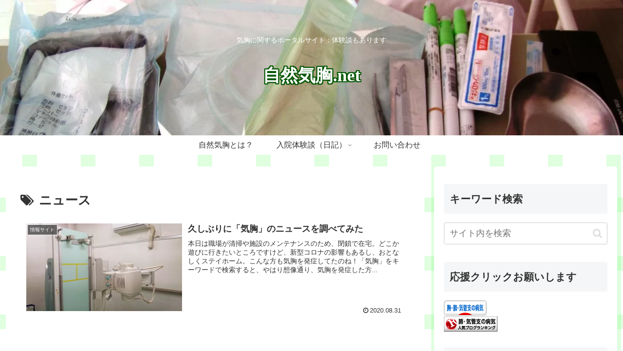

--- FILE ---
content_type: text/css
request_url: https://shizen-kikyou.net/wp-content/themes/cocoon-master/style.css?ver=6.7.4&fver=20250412114829
body_size: 35675
content:
@charset "UTF-8";:root{--cocoon-twitter-color:#000;--cocoon-mastodon-color:#6364ff;--cocoon-bluesky-color:#0085ff;--cocoon-misskey-color:#96d04a;--cocoon-facebook-color:#3b5998;--cocoon-hatebu-color:#2c6ebd;--cocoon-google-plus-color:#dd4b39;--cocoon-pocket-color:#ef4056;--cocoon-line-color:#00c300;--cocoon-linkedin-color:#0077b5;--cocoon-website-color:#002561;--cocoon-instagram-color:#405de6;--cocoon-pinterest-color:#bd081c;--cocoon-youtube-color:#cd201f;--cocoon-tiktok-color:#000;--cocoon-note-color:#41c9b4;--cocoon-soundcloud-color:#f80;--cocoon-flickr-color:#111;--cocoon-amazon-color:#f90;--cocoon-twitch-color:#6441a4;--cocoon-rakuten-color:#bf0000;--cocoon-rakuten-room-color:#c61e79;--cocoon-slack-color:#e01563;--cocoon-github-color:#4078c0;--cocoon-codepen-color:#333;--cocoon-feedly-color:#2bb24c;--cocoon-rss-color:#f26522;--cocoon-copy-color:#333;--cocoon-comment-color:#333;--cocoon-red-color:#e60033;--cocoon-pink-color:#e95295;--cocoon-purple-color:#884898;--cocoon-deep-color:#55295b;--cocoon-indigo-color:#1e50a2;--cocoon-blue-color:#0095d9;--cocoon-light-blue-color:#2ca9e1;--cocoon-cyan-color:#00a3af;--cocoon-teal-color:#007b43;--cocoon-green-color:#3eb370;--cocoon-light-green-color:#8bc34a;--cocoon-lime-color:#c3d825;--cocoon-yellow-color:#ffd900;--cocoon-amber-color:#ffc107;--cocoon-orange-color:#f39800;--cocoon-deep-orange-color:#ea5506;--cocoon-brown-color:#954e2a;--cocoon-light-grey-color:#ccc;--cocoon-grey-color:#949495;--cocoon-dark-grey-color:#666;--cocoon-blue-gray-color:#607d8b;--cocoon-black-color:#333;--cocoon-white-color:#fff;--cocoon-watery-blue-color:#f3fafe;--cocoon-watery-yellow-color:#fff7cc;--cocoon-watery-red-color:#fdf2f2;--cocoon-watery-green-color:#ebf8f4;--cocoon-custom-background-color:inherit;--cocoon-custom-text-color:inherit;--cocoon-custom-border-color:#ccc;--cocoon-default-font:"Hiragino Kaku Gothic ProN","Hiragino Sans",Meiryo,sans-serif;--cocoon-text-color:#333;--cocoon-pallid-text-color:#777;--cocoon-x-pallid-text-color:#999;--cocoon-default-text-size:18px;--cocoon-text-size-s:0.8em;--cocoon-basic-border-color:#ccc;--cocoon-three-d-border-colors:#e3e3e3 #cecece #b4b4b4 #d6d6d6;--cocoon-middle-thickness-color:#888;--cocoon-thin-color:#ddd;--cocoon-x-thin-color:#eee;--cocoon-xx-thin-color:#f5f6f7;--cocoon-xxx-thin-color:#fafbfc;--cocoon-current-background-color:#eee;--cocoon-select-background-color:#d8eaf2;--cocoon-tab-label-color:#f2f2f2;--cocoon-tab-label-active-color:#404453;--cocoon-basic-border-radius:4px;--cocoon-badge-border-radius:2px;--cocoon-middle-border-radius:8px;--cocoon-box-padding:1em 1.5em;--cocoon-list-padding:min(1%,8px) min(2%,16px) min(1%,8px) min(3%,24px);--cocoon-list-wide-padding:min(3%,24px) min(5%,40px) min(3%,24px) min(7%,56px);--cocoon-box-border-color:#47585c;--cocoon-sns-color:var(--cocoon-text-color);--card-ratio:16/9}.faw:before{font-family:FontAwesome;padding-right:4px}.entry-card,.related-entry-card{height:100%;position:relative}.carousel-entry-card-thumb,.entry-card-thumb,.related-entry-card-thumb,.widget-entry-card-thumb{float:left;margin-bottom:.4em;margin-top:3px;position:relative}.entry-card-content,.related-entry-card-content{padding-bottom:1.2em}.entry-card-title,.related-entry-card-title{-webkit-line-clamp:3;-webkit-box-orient:vertical;display:-webkit-box;font-size:18px;font-weight:700;line-height:1.6;margin:0 0 .4em;overflow:hidden}.entry-card-snippet,.related-entry-card-snippet{-webkit-line-clamp:4;-webkit-box-orient:vertical;display:-webkit-box;font-size:var(--cocoon-text-size-s);line-height:1.3;margin:0 0 .4em;overflow:hidden}.entry-card-meta,.related-entry-card-meta{bottom:0;line-height:1;position:absolute;right:0;text-align:right}.entry-categories-tags{margin-bottom:18px}.sns-follow-message,.sns-share-message{margin-bottom:3px;text-align:center}.appeal,.header,body{background-position:top;background-repeat:no-repeat;background-size:100% auto}.ba-fixed.appeal,.ba-fixed.header,body.ba-fixed{background-attachment:fixed}.amp-back,.entry-category,.post-author,.post-date,.post-update{display:inline;font-size:.7em;padding:2px}.search-edit,input[type=date],input[type=datetime],input[type=email],input[type=number],input[type=password],input[type=search],input[type=tel],input[type=text],input[type=time],input[type=url],select,textarea{border:1px solid var(--cocoon-basic-border-color);border-radius:var(--cocoon-basic-border-radius);font-size:inherit;padding:11px;width:100%}.facebook-follow-button{border-radius:var(--cocoon-basic-border-radius);color:var(--cocoon-white-color);font-size:14px;font-weight:700;margin:0 auto;padding:4px 7px 6px;position:relative;text-align:center;text-decoration:none}.facebook-follow-button:hover{color:var(--cocoon-white-color);opacity:.7}.copy-info{background-color:var(--cocoon-text-color);border-radius:8px;box-shadow:0 4px 8px var(--cocoon-x-pallid-text-color);color:#fff;display:none;left:50%;opacity:.8;padding:1em 2em;position:fixed;top:50%;transform:translate(-50%,-50%);z-index:2}.fz-12px,.wp-admin-fz-12px .editor-styles-wrapper{font-size:12px}.fz-13px,.wp-admin-fz-13px .editor-styles-wrapper{font-size:13px}.fz-14px,.wp-admin-fz-14px .editor-styles-wrapper{font-size:14px}.fz-15px,.wp-admin-fz-15px .editor-styles-wrapper{font-size:15px}.fz-16px,.wp-admin-fz-16px .editor-styles-wrapper{font-size:16px}.fz-17px,.wp-admin-fz-17px .editor-styles-wrapper{font-size:17px}.fz-18px,.wp-admin-fz-18px .editor-styles-wrapper{font-size:18px}.fz-19px,.wp-admin-fz-19px .editor-styles-wrapper{font-size:19px}.fz-20px,.wp-admin-fz-20px .editor-styles-wrapper{font-size:20px}.fz-21px,.wp-admin-fz-21px .editor-styles-wrapper{font-size:21px}.fz-22px,.wp-admin-fz-22px .editor-styles-wrapper{font-size:22px}.fz-24px,.wp-admin-fz-24px .editor-styles-wrapper{font-size:24px}.fz-28px,.wp-admin-fz-28px .editor-styles-wrapper{font-size:28px}.fz-32px,.wp-admin-fz-32px .editor-styles-wrapper{font-size:32px}.fz-36px,.wp-admin-fz-36px .editor-styles-wrapper{font-size:36px}.fz-40px,.wp-admin-fz-40px .editor-styles-wrapper{font-size:40px}.fz-44px,.wp-admin-fz-44px .editor-styles-wrapper{font-size:44px}.fz-48px,.wp-admin-fz-48px .editor-styles-wrapper{font-size:48px}.fw-100,.wp-admin-fw-100 .editor-styles-wrapper{font-weight:100}.fw-200,.wp-admin-fw-200 .editor-styles-wrapper{font-weight:200}.fw-300,.wp-admin-fw-300 .editor-styles-wrapper{font-weight:300}.fw-400,.wp-admin-fw-400 .editor-styles-wrapper{font-weight:400}.fw-500,.wp-admin-fw-500 .editor-styles-wrapper{font-weight:500}.fw-600,.wp-admin-fw-600 .editor-styles-wrapper{font-weight:600}.fw-700,.wp-admin-fw-700 .editor-styles-wrapper{font-weight:700}.fw-800,.wp-admin-fw-800 .editor-styles-wrapper{font-weight:800}.fw-900,.wp-admin-fw-900 .editor-styles-wrapper{font-weight:900}.ff-meiryo,.wf-loading body,.wp-admin-ff-meiryo .editor-styles-wrapper{font-family:Meiryo,Hiragino Kaku Gothic ProN,Hiragino Sans,sans-serif}.ff-yu-gothic,.wp-admin-ff-yu-gothic .editor-styles-wrapper{font-family:YuGothic,Yu Gothic,Meiryo,Hiragino Kaku Gothic ProN,Hiragino Sans,sans-serif}.ff-ms-pgothic,.wp-admin-ff-ms-pgothic .editor-styles-wrapper{font-family:MS PGothic,Hiragino Kaku Gothic ProN,Hiragino Sans,Meiryo,sans-serif}.ff-noto-sans-jp,.wf-active .ff-noto-sans-jp,.wp-admin-ff-noto-sans-jp .editor-styles-wrapper{font-family:Noto Sans JP,sans-serif}.ff-noto-serif-jp,.wf-active .ff-noto-serif-jp,.wp-admin-ff-noto-serif-jp .editor-styles-wrapper{font-family:"Noto Serif JP",sans-serif}.ff-mplus-1p,.wf-active .ff-mplus-1p,.wp-admin-ff-mplus-1p .editor-styles-wrapper{font-family:M PLUS\ 1p,sans-serif}.ff-rounded-mplus-1c,.wf-active .ff-rounded-mplus-1c,.wp-admin-ff-rounded-mplus-1c .editor-styles-wrapper{font-family:M PLUS Rounded\ 1c,sans-serif}.ff-kosugi,.wf-active .ff-kosugi,.wp-admin-ff-kosugi .editor-styles-wrapper{font-family:Kosugi,sans-serif}.ff-kosugi-maru,.wf-active .ff-kosugi-maru,.wp-admin-ff-kosugi-maru .editor-styles-wrapper{font-family:Kosugi Maru,sans-serif}.ff-sawarabi-gothic,.wf-active .ff-sawarabi-gothic,.wp-admin-ff-sawarabi-gothic .editor-styles-wrapper{font-family:Sawarabi Gothic,sans-serif}.ff-sawarabi-mincho,.wf-active .ff-sawarabi-mincho,.wp-admin-ff-sawarabi-mincho .editor-styles-wrapper{font-family:Sawarabi Mincho,sans-serif}.ff-noto-sans-korean,.wf-active .ff-noto-sans-korean,.wp-admin-ff-noto-sans-korean .editor-styles-wrapper{font-family:Noto Sans KR,sans-serif}.ff-pretendard,.wf-active .ff-pretendard,.wp-admin-ff-pretendard .editor-styles-wrapper{font-family:Pretendard Variable,Pretendard,-apple-system,BlinkMacSystemFont,system-ui,Roboto,Helvetica Neue,Segoe UI,Apple SD Gothic Neo,Noto Sans KR,Malgun Gothic,Apple Color Emoji,Segoe UI Emoji,Segoe UI Symbol,sans-serif}.sub-caption{font-family:Tunga,"Trebuchet MS",Tahoma,Verdana,"Segoe UI",var(--cocoon-default-font);font-size:.75em;font-weight:400;opacity:.5}span.sub-caption{opacity:.8}html[lang=en] .ribbon-top-left span{font-size:7px}html[lang=en] .ribbon-top-left:before{right:8px}html[lang=en] .ribbon-top-left:after{bottom:10px}*{word-wrap:break-word;box-sizing:border-box;margin:0;overflow-wrap:break-word;padding:0}.container{padding-left:env(safe-area-inset-left);padding-right:env(safe-area-inset-right)}body{text-size-adjust:100%;-webkit-text-size-adjust:100%;-moz-text-size-adjust:100%;background-attachment:fixed;background-color:#f4f5f7;color:var(--cocoon-text-color);font-family:var(--cocoon-default-font);font-size:var(--cocoon-default-text-size);line-height:1.8;margin:0;overflow-wrap:break-word}a{color:#1967d2}a:hover{color:#e53900}.has-text-color a{color:inherit}a:not([href]) .anchor-icon{display:none}ol,ul{padding-left:40px}ul{list-style-type:disc}hr{color:var(--cocoon-current-background-color)}.cf:after{clear:both;content:"";display:block}.footer,.header-container,.main,.sidebar{background-color:var(--cocoon-white-color)}.wrap{margin:0 auto;width:1256px}.content-in{display:flex;flex-wrap:wrap;justify-content:space-between}.main{border:1px solid transparent;border-radius:var(--cocoon-basic-border-radius);padding:36px 29px;position:relative;width:860px;z-index:0}.no-sidebar .content .main{margin:0;width:100%}.no-scrollable-main .main{height:100%}.main-scroll{margin-top:2em;position:-webkit-sticky;position:sticky;top:0}@media (-ms-high-contrast:none){.main-scroll{position:static;top:auto}.logo{height:100%}}.publisher{display:none}#wpadminbar{font-size:13px}.wp-caption{margin:1em 0}.aligncenter{display:block;margin-left:auto;margin-right:auto}.alignleft{float:left;margin-right:25px}.alignright{float:right;margin-left:25px}.wp-caption{background-color:var(--cocoon-xx-thin-color);border:1px solid var(--cocoon-x-thin-color);border-radius:3px;max-width:100%;padding-top:4px;text-align:center}.gallery .gallery-caption,.wp-caption .wp-caption-text{font-size:.8em;margin:2px}.wp-caption img{border:0;margin:0;padding:0}.wp-caption-dd{font-size:11px;line-height:17px;margin:0;padding:0 4px 5px}img.alignright{display:inline-block;margin:0 0 1em 1.5em}img.alignleft{display:inline-block;margin:0 1.5em 1em 0}.comment-btn{margin:24px 0}.comment-btn,label{cursor:pointer}.sitemap li a:before{display:none}.content-bottom,.content-top{margin:1em 0}p.has-background{padding:12px}:where(.wp-block-columns.is-layout-flex){gap:1em}:is(.is-layout-flow,.is-layout-constrained)>*{margin-block-start:0}.has-drop-cap:not(:focus):first-letter{float:none;font-size:3em;font-weight:400}figure{margin:0}img{height:auto;max-width:100%;vertical-align:middle}.circle-image img{border-radius:50%}.iwe-border amp-img:not(.cta-image),.iwe-border img:not(.cta-image){border:1px solid var(--cocoon-basic-border-color)}.iwe-border-bold amp-img,.iwe-border-bold img{border:4px solid var(--cocoon-current-background-color)}.iwe-shadow amp-img,.iwe-shadow img{box-shadow:5px 5px 15px var(--cocoon-x-thin-color)}.iwe-shadow-paper amp-img,.iwe-shadow-paper img{box-shadow:0 2px 2px 0 rgba(0,0,0,.16),0 0 0 1px rgba(0,0,0,.08)}.author-thumb,.blogcard-thumbnail,.entry-card-thumb,.new-entry-card-thumb,.popular-entry-card-thumb,.related-entry-card-thumb{margin-right:1.6%}.ect-vertical-card .entry-card-thumb,.rect-vertical-card .related-entry-card-thumb{flex-shrink:0}.no-thumbnail .card-thumb,.no-thumbnail .widget-entry-card-pv{display:none}.no-thumbnail .card-content,.no-thumbnail .rect-mini-card .related-entry-card-content,.no-thumbnail .widget-entry-cards .widget-entry-card-content{margin:0}.no-thumbnail .widget-entry-cards div.widget-entry-card-content{font-size:18px;margin-bottom:.6em}.no-thumbnail .widget-entry-cards.large-thumb-on .card-title{max-height:none;position:static}.no-thumbnail .entry-card-meta{background-color:transparent;margin-top:.4em;position:static}.no-thumbnail .entry-card-snippet,.no-thumbnail .related-entry-card-snippet{max-height:10.4em}.no-thumbnail .e-card-meta .e-card-categorys{display:inline}.no-thumbnail .e-card-meta .e-card-categorys>span{margin-left:.6em}img.emoji{display:inline;height:auto;margin-right:.1em;vertical-align:text-bottom;width:1em}.wp-block-image .aligncenter{text-align:center}.wp-block-image img{display:block}.wp-block-image figcaption{margin:0;word-break:break-all}.thumb-wide{--card-ratio:16/9}.thumb-golden-ratio{--card-ratio:8/5}.thumb-postcard{--card-ratio:3/2}.thumb-silver-ratio{--card-ratio:7/5}.thumb-standard{--card-ratio:4/3}.post-navi-square,.thumb-square{--card-ratio:1/1}.ec-big-card-first,.ect-big-card,.ect-tile-card{--card-ratio:auto}.blogcard-thumbnail img,.card-thumb img{aspect-ratio:var(--card-ratio);object-fit:cover}.header{flex-shrink:0;height:100%}.header-in{display:flex;flex-direction:column;justify-content:center}.tagline{font-size:14px;margin:.6em 1em}.logo,.tagline{text-align:center}.logo-image a,.logo-image span{display:inline-block;max-width:100%}.site-name-text-link{color:var(--cocoon-text-color);font-weight:400;padding:0 1em;text-decoration:none}.site-name-text-link:hover{color:inherit}.site-name-text{font-size:28px}.logo-text{font-size:1em;padding:20px 0 30px}.logo-image{font-size:inherit;padding:10px 0}.site-fixed-logo-image{display:none}.fixed-header .site-fixed-logo-image{display:block}.fixed-header:has(.site-fixed-logo-image) .site-logo-image{display:none}.header-container-in.hlt-top-menu{align-content:center;align-items:center;display:flex;justify-content:space-between}.header-container-in.hlt-top-menu .wrap{width:auto}.header-container-in.hlt-top-menu .header{background-image:none}.header-container-in.hlt-top-menu .logo-text{align-content:center;align-items:center;display:flex;padding:0}.header-container-in.hlt-top-menu .logo-image{margin:0;padding:0}.header-container-in.hlt-top-menu .site-name-text-link{display:block;margin:0 16px}.header-container-in.hlt-top-menu .site-name-text{font-size:22px;white-space:nowrap}.header-container-in.hlt-top-menu .tagline{display:none}.header-container-in.hlt-top-menu .logo-header{max-height:60px}.header-container-in.hlt-top-menu .logo-header .site-name{margin:0}.header-container-in.hlt-top-menu .logo-header img{height:auto;max-height:60px;vertical-align:middle}.header-container-in.hlt-top-menu amp-img{max-height:60px;max-width:160px}.header-container-in.hlt-top-menu amp-img img{height:auto}.header-container-in.hlt-top-menu .navi{width:100%}.header-container-in.hlt-top-menu.hlt-tm-small .site-name-text-link{margin:0 16px}.header-container-in.hlt-top-menu.hlt-tm-small .site-name-text{font-size:20px}.header-container-in.hlt-top-menu.hlt-tm-small .logo-header,.header-container-in.hlt-top-menu.hlt-tm-small .logo-header img{max-height:40px}.hlt-tm-right .navi-in>ul{justify-content:flex-end}.header-container-in.hlt-center-logo-top-menu{display:flex;flex-direction:column-reverse}.fixed-header .cl-slim .logo-header,.fixed-header .cl-slim .logo-header img{max-height:40px}.cl-slim .navi-in>ul li,.hlt-tm-small .navi-in>ul li{height:40px}.cl-slim .navi-in>ul li .sub-menu ul,.hlt-tm-small .navi-in>ul li .sub-menu ul{top:-40px}.cl-slim .navi-in>ul li.menu-item-has-description>a>.caption-wrap,.hlt-tm-small .navi-in>ul li.menu-item-has-description>a>.caption-wrap{height:40px;line-height:16px}.navi{background-color:var(--cocoon-white-color)}.navi .item-description,.navi .item-label{overflow:hidden;text-overflow:ellipsis;white-space:nowrap;width:100%}.navi-in .has-icon{align-items:center;display:flex;font-size:11px;height:100%;opacity:.7;position:absolute;right:6px;top:0}.navi-in>ul{display:flex;flex-wrap:wrap;justify-content:center;list-style:none;margin:0;padding:0;text-align:center}.navi-in>ul li{display:block;height:60px;position:relative;width:176px}.navi-in>ul li:hover>ul{display:block}.navi-in>ul .caption-wrap{align-content:center;align-items:center;display:flex;flex-wrap:wrap;justify-content:center;width:100%}.navi-in>ul .caption-wrap>div{width:100%}.navi-in>ul .sub-menu{background-color:var(--cocoon-xxx-thin-color);display:none;list-style:none;margin:0;padding:0;position:absolute;text-align:left;width:240px;z-index:99}.navi-in>ul .sub-menu li{width:auto}.navi-in>ul .sub-menu a{padding-left:16px;padding-right:16px}.navi-in>ul .sub-menu ul{left:240px;position:relative;top:-60px}.navi-in a{display:flex;font-size:16px;height:100%;position:relative;text-decoration:none;width:100%}.navi-in a,.navi-in a:hover{color:var(--cocoon-text-color);transition:all .3s ease-in-out}.navi-in a:hover{background-color:#f5f8fa}.navi-in>.menu-mobile,.navi-in>.menu-mobile .sub-menu{display:none}.navi-footer-in>.menu-footer{display:flex;flex-wrap:wrap;justify-content:flex-end;list-style:none;margin:0;padding:0;text-align:center}.navi-footer-in>.menu-footer li{border-left:1px solid var(--cocoon-thin-color);width:120px}.navi-footer-in>.menu-footer li:last-child{border-right:1px solid var(--cocoon-thin-color)}.navi-footer-in a{display:block;font-size:14px;text-decoration:none}.navi-footer-in a,.navi-footer-in a:hover{color:var(--cocoon-text-color);transition:all .3s ease-in-out}.navi-footer-in a:hover{background-color:#f5f8fa}.a-wrap{display:block;padding:1.5%;text-decoration:none}.a-wrap,.a-wrap:hover{color:var(--cocoon-text-color);transition:all .3s ease-in-out}.a-wrap:hover{background-color:#f5f8fa}.card-thumb img{width:100%}.entry-card-thumb{width:320px}.related-entry-card-thumb{width:160px}.cat-label{background-color:rgba(51,51,51,.7);border:1px solid #eee;color:var(--cocoon-white-color);font-size:10px;left:.24em;max-width:70%;overflow:hidden;padding:1px 5px;position:absolute;text-overflow:ellipsis;top:.24em;white-space:nowrap}.pr-label-s{font-size:12px;left:3px;padding:2px 12px;position:absolute;top:3px}.pr-label-l,.pr-label-s{background-color:hsla(0,0%,100%,.9);border:1px solid rgba(51,51,51,.7);border-radius:var(--cocoon-badge-border-radius);color:var(--cocoon-text-color)}.pr-label-l{font-size:.8em;margin-bottom:1em;margin-top:1em;padding:1em;text-align:center}.entry-card-content{margin-left:330px}.entry-card-info>*{font-size:.7em;padding:2px}.e-card-meta .e-card-categorys{display:none}.e-card-info .post-author{align-items:center;display:flex;flex-wrap:wrap;justify-content:flex-end}.post-author-image{margin-right:3px}.post-author-image img{border-radius:50%}.e-card-info{align-items:center;display:flex;flex-wrap:wrap;justify-content:flex-end}.e-card-info>span{margin-right:4px}.fpt-columns{column-gap:.5%;display:flex;flex-wrap:wrap;justify-content:flex-start}.post-comment-count .comment-icon{margin-right:3px}.list{display:flex;flex-direction:column;row-gap:1em}#list,.list-wrap{margin-bottom:3em}.ect-vertical-card{column-gap:1%;flex-direction:row;flex-wrap:wrap;justify-content:flex-start}.ect-vertical-card .entry-card-wrap{display:inline-block;width:49.5%}.ect-vertical-card .entry-card-wrap .entry-card{display:flex;flex-direction:column}.ect-vertical-card .entry-card-wrap .entry-card-thumb{float:none;width:100%}.ect-vertical-card .entry-card-wrap .entry-card-content{display:flex;flex-direction:column;height:100%;margin:0;padding-bottom:0}.ect-vertical-card .entry-card-wrap .entry-card-meta{margin-top:auto;padding-top:5px;position:unset}.ect-vertical-card .entry-card-wrap .post-date,.ect-vertical-card .entry-card-wrap .post-update{margin-right:0}.ect-vertical-card.ect-tile-card .entry-card-content{padding:0}.ect-vertical-card.ect-tile-card .card-snippet{margin:0;padding:0}.ect-vertical-card.ect-tile-card .card-meta{position:static}.ect-vertical-card.ect-tile-card .a-wrap{margin:0 .16666%}.ect-2-columns>*,.fpt-2-columns>*{display:inline-block;width:49.5%}.ect-3-columns{column-gap:.5%}.ect-3-columns .entry-card-wrap{padding:7px;width:33%}.ect-3-columns .entry-card-snippet{-webkit-line-clamp:3;-webkit-box-orient:vertical;display:-webkit-box;overflow:hidden}.ect-3-columns>*,.fpt-3-columns>*{display:inline-block;width:33%}.ect-big-card .card-thumb,.front-top-page .ect-big-card-first .a-wrap:first-of-type .card-thumb{float:none;width:100%}.ect-big-card .card-content,.front-top-page .ect-big-card-first .a-wrap:first-of-type .card-content{margin:0}.body .list .widget-entry-cards{margin-bottom:0}.entry-date{margin-left:3px}.date-tags{line-height:.8;margin-bottom:1em;text-align:right}.amp-back,.post-author,.post-date,.post-update{margin-right:8px}.breadcrumb{color:var(--cocoon-x-pallid-text-color);font-size:13px;margin:1em .4em}.breadcrumb div{display:inline}.breadcrumb .sp{margin:0 10px}.breadcrumb a{color:var(--cocoon-x-pallid-text-color);text-decoration:none}.breadcrumb.pbp-footer-before,.breadcrumb.pbp-main-before,.breadcrumb.sbp-footer-before,.breadcrumb.sbp-main-before{background-color:var(--cocoon-white-color);margin:12px auto 0;padding:.6em 1em}.breadcrumb.pbp-main-before+.content,.breadcrumb.sbp-main-before+.content{margin-top:12px}.breadcrumb-caption{margin:0 3px}.sns-buttons{column-gap:6px;display:flex;flex-wrap:wrap;margin-bottom:2em;margin-top:.3em;row-gap:10px}.sns-buttons,.sns-buttons a{align-content:center;align-items:center;justify-content:center}.sns-buttons a{background-color:var(--cocoon-sns-color);border-radius:var(--cocoon-basic-border-radius);color:var(--cocoon-white-color);cursor:pointer;display:inline-flex;font-size:18px;height:45px;margin:0!important;position:relative;text-align:center;text-decoration:none;transition:all .3s ease-in-out;width:32%}.sns-buttons a:hover{opacity:.7}.bc-brand-color-white a{background-color:var(--cocoon-white-color);border:1px solid var(--cocoon-sns-color);color:var(--cocoon-sns-color);font-weight:500}.bc-brand-color-white a:hover{opacity:.5}[class*=bc-brand-color] .x-corp-button{--cocoon-sns-color:var(--cocoon-twitter-color)}[class*=bc-brand-color] .mastodon-button{--cocoon-sns-color:var(--cocoon-mastodon-color)}[class*=bc-brand-color] .bluesky-button{--cocoon-sns-color:var(--cocoon-bluesky-color)}[class*=bc-brand-color] .misskey-button{--cocoon-sns-color:var(--cocoon-misskey-color)}[class*=bc-brand-color] .facebook-button{--cocoon-sns-color:var(--cocoon-facebook-color)}[class*=bc-brand-color] .hatebu-button{--cocoon-sns-color:var(--cocoon-hatebu-color)}[class*=bc-brand-color] .google-plus-button{--cocoon-sns-color:var(--cocoon-google-plus-color)}[class*=bc-brand-color] .pocket-button{--cocoon-sns-color:var(--cocoon-pocket-color)}[class*=bc-brand-color] .line-button{--cocoon-sns-color:var(--cocoon-line-color)}[class*=bc-brand-color] .website-button{--cocoon-sns-color:var(--cocoon-website-color)}[class*=bc-brand-color] .instagram-button{--cocoon-sns-color:var(--cocoon-instagram-color)}[class*=bc-brand-color] .pinterest-button{--cocoon-sns-color:var(--cocoon-pinterest-color)}[class*=bc-brand-color] .youtube-button{--cocoon-sns-color:var(--cocoon-youtube-color)}[class*=bc-brand-color] .tiktok-button{--cocoon-sns-color:var(--cocoon-tiktok-color)}[class*=bc-brand-color] .linkedin-button{--cocoon-sns-color:var(--cocoon-linkedin-color)}[class*=bc-brand-color] .note-button{--cocoon-sns-color:var(--cocoon-note-color)}[class*=bc-brand-color] .soundcloud-button{--cocoon-sns-color:var(--cocoon-soundcloud-color)}[class*=bc-brand-color] .flickr-button{--cocoon-sns-color:var(--cocoon-flickr-color)}[class*=bc-brand-color] .amazon-button{--cocoon-sns-color:var(--cocoon-amazon-color)}[class*=bc-brand-color] .twitch-button{--cocoon-sns-color:var(--cocoon-twitch-color)}[class*=bc-brand-color] .rakuten-room-button{--cocoon-sns-color:var(--cocoon-rakuten-room-color)}[class*=bc-brand-color] .slack-button{--cocoon-sns-color:var(--cocoon-slack-color)}[class*=bc-brand-color] .github-button{--cocoon-sns-color:var(--cocoon-github-color)}[class*=bc-brand-color] .codepen-button{--cocoon-sns-color:var(--cocoon-codepen-color)}[class*=bc-brand-color] .feedly-button{--cocoon-sns-color:var(--cocoon-feedly-color)}[class*=bc-brand-color] .rss-button{--cocoon-sns-color:var(--cocoon-rss-color)}[class*=bc-brand-color] .copy-button{--cocoon-sns-color:var(--cocoon-copy-color)}[class*=bc-brand-color] .comment-button{--cocoon-sns-color:var(--cocoon-comment-color)}.ss-top{margin-bottom:0;margin-top:0}.ss-top .sns-share-message{display:none}.sns-share.ss-col-1 a{width:100%}.sns-share.ss-col-2 .sns-buttons{column-gap:1%}.sns-share.ss-col-2 a{width:49.5%}.sns-share.ss-col-3 .sns-buttons{column-gap:.75%}.sns-share.ss-col-3 a{width:32.5%}.sns-share.ss-col-4 .sns-buttons{column-gap:1.3333333333%}.sns-share.ss-col-4 a{width:24%}.sns-share.ss-col-5 .sns-buttons{column-gap:1.25%}.sns-share.ss-col-5 a{width:19%}.sns-share.ss-col-6 .sns-buttons{column-gap:.8%}.sns-share.ss-col-6 a{width:16%}.sns-share.ss-high-and-low-cl a,.sns-share.ss-high-and-low-lc a{align-content:center;display:flex;line-height:16px}.sns-share.ss-high-and-low-cl a .button-caption,.sns-share.ss-high-and-low-cl a .social-icon,.sns-share.ss-high-and-low-lc a .button-caption,.sns-share.ss-high-and-low-lc a .social-icon{display:block;font-size:16px;margin:0}.sns-share.ss-high-and-low-cl a .button-caption.button-caption,.sns-share.ss-high-and-low-cl a .social-icon.button-caption,.sns-share.ss-high-and-low-lc a .button-caption.button-caption,.sns-share.ss-high-and-low-lc a .social-icon.button-caption{font-size:12px}.sns-share.ss-high-and-low-lc a{flex-direction:column}.sns-share.ss-high-and-low-lc a>span{padding-top:3px}.sns-share.ss-high-and-low-cl a{flex-direction:column-reverse}.sns-share-buttons a .button-caption{font-size:16px;margin-left:10px}.sns-share-buttons a .share-count{bottom:3px;font-size:12px;line-height:1;position:absolute;right:3px}.share-menu-content .sns-share-buttons a{width:24%}.sbc-hide .share-count{display:none}.article-footer .sns-share:not(:has(.sns-button)),.article-header .sns-share:not(:has(.sns-button)){display:none}.content{margin-top:24px}.archive-title,.entry-title{font-size:26px;line-height:1.3;margin:16px 0}.archive-title span{margin-right:10px}.entry-content{margin-bottom:3em;margin-top:1em}pre{word-wrap:normal;line-height:1.6}.entry-categories-tags>div{margin-bottom:.5em}.entry-categories-tags .tax-icon{margin-right:.4em}.ctdt-one-row>div{display:inline}.ctdt-category-only .entry-tags,.ctdt-none,.ctdt-tag-only .entry-categories{display:none}.cat-link{background-color:var(--cocoon-text-color);border-radius:var(--cocoon-badge-border-radius);display:inline-block;font-size:12px;margin-right:5px;padding:2px 6px;text-decoration:none;word-break:break-all}.cat-link,.cat-link:hover{color:var(--cocoon-white-color)}.cat-link:hover{opacity:.5}.comment-reply-link,.tag-link{border:1px solid var(--cocoon-x-pallid-text-color);border-radius:var(--cocoon-badge-border-radius);color:var(--cocoon-text-color);display:inline-block;font-size:12px;margin-right:5px;padding:1px 5px;text-decoration:none;word-break:break-all}.comment-reply-link:hover,.tag-link:hover{background-color:#f5f8fa;color:var(--cocoon-text-color);transition:all .3s ease-in-out}table{border-collapse:collapse;border-spacing:0;margin-bottom:20px;max-width:100%;width:100%}table td,table th{padding:.5em;position:relative}table th{background-color:var(--cocoon-xx-thin-color)}table tr:nth-of-type(odd){background-color:var(--cocoon-xxx-thin-color)}table:not(.has-border-color) :where(th,td){border:1px solid var(--cocoon-x-thin-color)}td:has(.b-check),td:has(.b-question),td:has(.cross),td:has(.d-circle),td:has(.s-circle),td:has(.triangle),th:has(.b-check),th:has(.b-question),th:has(.cross),th:has(.d-circle),th:has(.s-circle),th:has(.triangle){height:60px;min-width:80px}.b-check:before,.b-none:before,.b-question:before,.cross:before,.d-circle:before,.s-circle:before,.triangle:before{content:"";display:block;height:40px;left:50%;opacity:.3;pointer-events:none;position:absolute;top:50%;transform:translate(-50%,-50%);width:40px}.s-circle:before{background-color:#00bcd4;-webkit-mask-image:url('data:image/svg+xml;utf8,<svg version="1.1" xmlns="http://www.w3.org/2000/svg" viewBox="0 0 32 32"><path d="M16 32q-3.313 0-6.219-1.25-2.906-1.281-5.078-3.453t-3.453-5.078q-1.25-2.906-1.25-6.219t1.25-6.219q1.281-2.906 3.453-5.078t5.078-3.453q2.906-1.25 6.219-1.25t6.219 1.25q2.906 1.281 5.078 3.453t3.453 5.078q1.25 2.906 1.25 6.219t-1.25 6.219q-1.281 2.906-3.453 5.078t-5.078 3.453q-2.906 1.25-6.219 1.25zM16 2.906q-2.719 0-5.094 1.031t-4.156 2.813-2.813 4.156-1.031 5.094 1.031 5.094 2.813 4.156 4.156 2.813 5.094 1.031 5.094-1.031 4.156-2.813 2.813-4.156 1.031-5.094-1.031-5.094-2.813-4.156-4.156-2.813-5.094-1.031z"></path></svg>')}.d-circle:before{background-color:#8bc34a;-webkit-mask-image:url('data:image/svg+xml;utf8,<svg version="1.1" xmlns="http://www.w3.org/2000/svg" viewBox="0 0 32 32"><path d="M16 32q-3.313 0-6.219-1.25-2.906-1.281-5.078-3.453t-3.453-5.078q-1.25-2.906-1.25-6.219t1.25-6.219q1.281-2.906 3.453-5.078t5.078-3.453q2.906-1.25 6.219-1.25t6.219 1.25q2.906 1.281 5.078 3.453t3.453 5.078q1.25 2.906 1.25 6.219t-1.25 6.219q-1.281 2.906-3.453 5.078t-5.078 3.453q-2.906 1.25-6.219 1.25zM16 2.906q-2.719 0-5.094 1.031t-4.156 2.813-2.813 4.156-1.031 5.094 1.031 5.094 2.813 4.156 4.156 2.813 5.094 1.031 5.094-1.031 4.156-2.813 2.813-4.156 1.031-5.094-1.031-5.094-2.813-4.156-4.156-2.813-5.094-1.031zM16 26.875q-2.25 0-4.219-0.875-1.969-0.844-3.453-2.328t-2.328-3.453q-0.875-1.969-0.875-4.219t0.875-4.219q0.844-1.969 2.328-3.453t3.453-2.328q1.969-0.875 4.219-0.875t4.219 0.875q1.969 0.844 3.453 2.328t2.328 3.453q0.875 1.969 0.875 4.219t-0.875 4.219q-0.844 1.969-2.328 3.453t-3.453 2.328q-1.969 0.875-4.219 0.875zM16 8.063q-1.656 0-3.094 0.625t-2.516 1.703-1.703 2.516-0.625 3.094 0.625 3.094 1.703 2.516 2.516 1.703 3.094 0.625 3.094-0.625 2.516-1.703 1.703-2.516 0.625-3.094v0q0-1.656-0.625-3.094t-1.703-2.516-2.516-1.703-3.094-0.625v0 0z"></path></svg>')}.triangle:before{background-color:#ffc107;-webkit-mask-image:url('data:image/svg+xml;utf8,<svg version="1.1" xmlns="http://www.w3.org/2000/svg" viewBox="0 0 32 32"><path d="M31.719 29.281h-31.313l15.656-27.094zM4.625 26.844h22.875l-11.438-19.813z"></path></svg>')}.cross:before{background-color:#f44336;-webkit-mask-image:url('data:image/svg+xml;utf8,<svg version="1.1" xmlns="http://www.w3.org/2000/svg" viewBox="0 0 32 32"><path d="M16 18.125l-11.938 11.938-2.094-2.125 11.906-11.938-11.906-11.938 2.094-2.094 11.938 11.906 11.938-11.906 2.125 2.094-11.938 11.938 11.938 11.938-2.125 2.125-11.938-11.938z"></path></svg>')}.b-check:before{background-color:#8bc34a;-webkit-mask-image:url('data:image/svg+xml;utf8,<svg version="1.1" xmlns="http://www.w3.org/2000/svg" viewBox="0 0 32 32"><path d="m 28.824393,3.176485 a 1.7150643,1.7150643 0 0 1 2.696082,2.1198195 L 13.301347,28.473683 a 2.5725964,2.5725964 0 0 1 -3.9858105,0.07203 L 0.56184852,18.200448 A 1.7150643,1.7150643 0 1 1 3.1790365,15.984585 l 8.0745235,9.542617 z"></path></svg>')}.b-question:before{background-color:#ffc107;-webkit-mask-image:url('data:image/svg+xml;utf8,<svg version="1.1" xmlns="http://www.w3.org/2000/svg" viewBox="0 0 32 32"><path d="m 10.104966,7.8117416 c 0.66516,-1.9555889 2.863256,-3.6160779 5.730897,-3.6160779 3.545604,0 5.953994,2.4620552 5.953994,4.9616606 0,2.4996047 -2.40839,4.9616597 -5.953994,4.9616597 -1.09613,0 -1.984664,0.888534 -1.984664,1.984664 v 3.96933 c 0,1.09613 0.888534,1.984664 1.984664,1.984664 1.096131,0 1.984665,-0.888534 1.984665,-1.984664 V 17.90612 c 4.372217,-0.809942 7.938658,-4.242418 7.938658,-8.7487957 0,-5.173087 -4.699883,-8.93098904 -9.923323,-8.93098904 -4.324644,0 -8.2020622,2.52419514 -9.4887993,6.30724294 C 5.994111,7.5712796 6.5492216,8.6986483 7.5869231,9.0516013 8.6246444,9.4045734 9.752013,8.8494632 10.104966,7.8117416 Z m 5.730897,24.1692214 c 1.644295,0 2.976997,-1.3329 2.976997,-2.976996 0,-1.644096 -1.332702,-2.976996 -2.976997,-2.976996 -1.644096,0 -2.976996,1.3329 -2.976996,2.976996 0,1.644096 1.3329,2.976996 2.976996,2.976996 z"></path></svg>')}.b-none:before{background-color:#777;-webkit-mask-image:url('data:image/svg+xml;utf8,<svg version="1.1" xmlns="http://www.w3.org/2000/svg" viewBox="0 0 32 32"><path d="M 4,12 H 20"></path></svg>')}.scrollable-table{-webkit-overflow-scrolling:touch;margin:0}.scrollable-table.stfc-sticky table:not(.wp-calendar-table) tr>:first-child{background-color:#e9eff2;color:var(--cocoon-text-color);left:0;position:sticky;position:-webkit-sticky;z-index:2}.scrollable-table table{border-collapse:collapse;margin:0;max-width:none}.scrollable-table th{background-color:#eee}.scrollable-table td,.scrollable-table th{white-space:nowrap}.scrollable-table .has-fixed-layout td,.scrollable-table .has-fixed-layout th{white-space:normal}.scrollable-table{overflow-x:auto!important;overflow-y:hidden!important}figure.wp-block-table table{width:auto}figure.wp-block-table.alignfull table,figure.wp-block-table.alignwide table{width:100%}.main figure.wp-block-table{display:block;max-width:100%;width:auto}figure.wp-block-table table{margin-right:auto}figure.wp-block-table.aligncenter table{margin-left:auto}figure.wp-block-table.aligncenter figcaption{text-align:center}figure.wp-block-table.alignright table{margin-left:0}.scroll-hint-icon-wrap{overflow:hidden}.article{margin-bottom:2em}.article dd{margin-left:40px}.article ol li,.article ul li{margin:.2em}.article ol ol,.article ol ul,.article ul ol,.article ul ul{margin:0;padding-bottom:0;padding-right:0;padding-top:0}.article .wp-block-gallery ul{padding-left:0}.article h1,.article h2,.article h3,.article h4,.article h5,.article h6{font-weight:700;line-height:1.25}.article h4,.article h5,.article h6{font-size:20px;padding:9px 10px}.article h2{background-color:var(--cocoon-xx-thin-color);border-radius:var(--cocoon-badge-border-radius);font-size:24px;padding:25px}.article h3{border:1px solid var(--cocoon-thin-color);border-left:7px solid var(--cocoon-middle-thickness-color);font-size:22px;padding:12px 20px}.article h4{border-top:2px solid var(--cocoon-thin-color)}.article h4,.article h5{border-bottom:2px solid var(--cocoon-thin-color)}.article h6{border-bottom:1px solid var(--cocoon-thin-color)}.article .column-wrap h1,.article .column-wrap h2,.article .column-wrap h3,.article .column-wrap h4,.article .column-wrap h5,.article .column-wrap h6{margin-top:0}blockquote{background-color:var(--cocoon-xxx-thin-color);border:1px solid var(--cocoon-thin-color);padding:1.4em 1.8em;position:relative}blockquote:after,blockquote:before{color:#c8c8c8;font-family:serif;font-size:300%;position:absolute}blockquote:before{content:"“";left:10px;line-height:1.1;top:0}blockquote:after{bottom:0;content:"”";line-height:0;right:10px}blockquote cite{font-size:.7em}.footer-meta{font-size:.8em;text-align:right}.author-info .post-author{font-size:14px}.content-only .ad-area,.content-only .appeal,.content-only .article-footer,.content-only .breadcrumb,.content-only .content-bottom,.content-only .content-top,.content-only .date-tags,.content-only .footer,.content-only .go-to-top-button,.content-only .header-container,.content-only .main-scroll,.content-only .notice-area,.content-only .recommended,.content-only .sns-follow,.content-only .sns-share,.content-only .under-entry-content{display:none}.content-only .carousel{display:none!important}span.external-icon,span.internal-icon{font-size:.8em;margin-left:3px}.login-user-only{background-color:var(--cocoon-xxx-thin-color);border:1px solid var(--cocoon-basic-border-color);padding:2em;text-align:center}.no-post-author .author-info,.no-post-date .article-header .post-date,.no-post-update .article-header .post-update{display:none}.read-time{border-bottom:4px double var(--cocoon-x-thin-color);border-top:4px double var(--cocoon-x-thin-color);font-size:.7em;margin:0 3% 1em;text-align:center}.read-time .hourglass-half-icon{margin-right:3px}.no-page-title .entry-title{display:none}.eye-catch-wrap{display:flex}.eye-catch{margin-bottom:.6em;max-width:100%;position:relative}.eye-catch .cat-label{border:1px solid #eee;bottom:auto;font-size:14px;left:.4em;opacity:.9;padding:2px 8px;position:absolute;right:auto;top:.4em}.eye-catch-caption{background:linear-gradient(180deg,transparent,#555);bottom:0;color:var(--cocoon-white-color);font-size:.9em;opacity:.9;padding:2em .6em .2em;position:absolute;text-align:right;width:100%}@media (-ms-high-contrast:none){.eye-catch-wrap{display:block}}.show-pinterest-button .eye-catch:hover .cat-label{display:none}.ad-area{margin-bottom:1.8em;text-align:center}.ad-label-invisible .ad-label{display:none}.ad-content-top{margin-top:1em}.ad-responsive ins{width:100%}.ad-dabble-rectangle .ad-responsive,.ad-single-rectangle .ad-responsive{margin:auto;max-width:336px}.ad-dabble-rectangle .ad-wrap{display:flex}.ad-dabble-rectangle .ad-responsive{width:336px}@media screen and (max-width:692px){.ad-dabble-rectangle .ad-responsive{width:300px}}@media screen and (max-width:626px){.ad-dabble-rectangle .ad-responsive{width:250px}}@media screen and (max-width:556px){.ad-dabble-rectangle .ad-wrap{display:block}.ad-dabble-rectangle .ad-responsive{margin:auto;max-width:none;width:auto}.ad-dabble-rectangle .ad-additional-double{display:none}}.sidebar .ad-additional-double,.sidebar .ad-additional-vertical{display:none}.blogcard-wrap{background-color:var(--cocoon-white-color);margin-left:auto;margin-right:auto;padding:0;width:90%}.blogcard{border-radius:var(--cocoon-basic-border-radius);line-height:1.6;padding:1.6% 2.2% 2%;position:relative}.blogcard-thumbnail{float:left;margin-top:3px;width:160px}.blogcard-thumbnail img{width:100%}.blogcard-content{margin-left:170px;max-height:140px;min-height:100px;overflow:hidden}.blogcard-title{font-weight:700;margin-bottom:.4em}.blogcard-snippet{font-size:.8em}.blogcard-footer{clear:both;font-size:16px;padding-top:.6%}.blogcard-site{float:left}.blogcard-date,.blogcard-site{align-content:center;display:flex}.blogcard-date{float:right}.blogcard-favicon{margin-right:4px;margin-top:2px}img.blogcard-favicon-image{border:0;box-shadow:none}.eb-right .blogcard-thumbnail,.ib-right .blogcard-thumbnail{float:right;margin-left:1.6%;margin-right:0}.eb-right .blogcard-content,.ib-right .blogcard-content{margin-left:0;margin-right:170px}.nwa .blogcard-wrap{width:100%}.nwa .blogcard-thumbnail{width:120px}.nwa .blogcard-title{font-size:.9em;margin-bottom:0}.nwa .blogcard-snippet{font-size:12px}.nwa .blogcard-content{font-size:.9em;line-height:1.2;margin-left:130px;margin-right:0;max-height:120px;min-height:70px}.nwa .blogcard-footer{font-size:14px}.nwa .eb-right .blogcard-content,.nwa .ib-right .blogcard-content{margin-left:0;margin-right:31.6%}.blogcard-type br{display:none}.toc{border:1px solid var(--cocoon-basic-border-color);display:table;font-size:.9em;padding:1em 1.6em}.toc .toc-list{padding-left:1em}.toc .toc-list ol,.toc .toc-list ul{margin:0;padding-left:1em}.toc li{margin:0}.toc ul{list-style:none}.toc a{color:var(--cocoon-text-color);text-decoration:none}.toc a:hover{text-decoration:underline}.toc-title{display:block;font-size:1.1em;padding:2px 16px;text-align:center}.nwa .toc{border:0;padding:0 1em}.tnt-none .toc-list,.tnt-number-detail .toc-list{padding-left:0}.toc.tnt-number-detail ol{counter-reset:toc;list-style:none}.toc.tnt-number-detail ol li:before{content:counters(toc,".") ".";counter-increment:toc;margin-right:6px}.tnt-disc ol{list-style-type:disc}.tnt-circle ol{list-style-type:circle}.tnt-square ol{list-style-type:square}.toc-center{margin:1em auto}.sidebar{background-color:var(--cocoon-white-color);border:1px solid transparent;border-radius:var(--cocoon-basic-border-radius);padding:19px;width:376px}.sidebar h2,.sidebar h3{background-color:var(--cocoon-xx-thin-color);border-radius:var(--cocoon-badge-border-radius);margin:16px 0;padding:12px}.no-scrollable-sidebar .sidebar{height:100%}.sidebar-scroll{position:-webkit-sticky;position:sticky;top:0}.sidebar-menu-content .sidebar{height:auto}.no-sidebar .sidebar{display:none}.sidebar-left .content-in{flex-direction:row-reverse}.nwa .ranking-item-img-desc,.nwa .ranking-item-link-buttons{display:block}.nwa .ranking-item-img-desc a,.nwa .ranking-item-link-buttons a{padding:6px 0}.nwa .ranking-item-image-tag{display:flex;justify-content:center;max-width:100%;text-align:center}.nwa .ranking-item-name-text{font-size:20px}.nwa .ranking-item-description{font-size:.8em;margin-top:1em}.nwa .blogcard-wrap{width:auto}.no-sidebar .content-in{display:block}.body:has(#navi-menu-input:checked,#sidebar-menu-input:checked){overflow:hidden}label.screen-reader-text{display:none}.tagcloud{display:flex;flex-wrap:wrap}.tagcloud a{border:1px solid var(--cocoon-x-thin-color);border-radius:2px;display:flex;flex:1 1 auto;font-size:12px;justify-content:space-between;margin:2px;padding:3px 8px;text-decoration:none}.tagcloud a,.tagcloud a:hover{color:var(--cocoon-text-color);transition:all .3s ease-in-out}.tagcloud a:hover{background-color:#f5f8fa}.tagcloud a .tag-caption{word-break:break-all}.tagcloud a .tag-caption .tax-icon{margin-right:.4em}.tagcloud a .tag-link-count{margin-left:8px}.widget_archive ul,.widget_block ul,.widget_categories ul,.widget_meta ul,.widget_nav_menu ul,.widget_pages ul,.widget_recent_entries ul,.widget_rss ul{list-style:none;margin:0;padding:0}.widget_archive ul li ul,.widget_block ul li ul,.widget_categories ul li ul,.widget_meta ul li ul,.widget_nav_menu ul li ul,.widget_pages ul li ul,.widget_recent_entries ul li ul,.widget_rss ul li ul{margin:0;padding-left:20px}.widget_archive ul li a,.widget_block ul li a,.widget_categories ul li a,.widget_meta ul li a,.widget_nav_menu ul li a,.widget_pages ul li a,.widget_recent_entries ul li a,.widget_rss ul li a{color:var(--cocoon-text-color);display:block;padding:10px 4px;text-decoration:none}.widget_archive ul li a:hover,.widget_block ul li a:hover,.widget_categories ul li a:hover,.widget_meta ul li a:hover,.widget_nav_menu ul li a:hover,.widget_pages ul li a:hover,.widget_recent_entries ul li a:hover,.widget_rss ul li a:hover{background-color:#f5f8fa;color:var(--cocoon-text-color);transition:all .3s ease-in-out}.widget_archive ul li a .post-count,.widget_categories ul li a .post-count{display:block;float:right}.widget_recent_comments li{padding:10px 0}.calendar_wrap{margin:20px 0}.wp-block-calendar .wp-calendar-table{max-width:400px}.wp-calendar-table{border-collapse:collapse;border-right:1px solid var(--cocoon-x-thin-color);border-top:1px solid var(--cocoon-x-thin-color);max-width:400px;text-align:center;width:100%}.wp-calendar-table caption{font-weight:700;text-align:center}.wp-calendar-table [id$=today],.wp-calendar-table [id$=today] a{background-color:#ffe6b2}.wp-calendar-table [id$=today] a:hover{background-color:#ffd67e}.wp-calendar-table tr:nth-of-type(odd){background-color:transparent}.wp-calendar-table td{padding:0}.wp-calendar-table td a{background-color:#ffface;color:var(--cocoon-text-color);display:block}.wp-calendar-table td a:hover{background-color:#fff69b}.widget-entry-cards .a-wrap{line-height:1.3;margin-bottom:4px;padding:5px}.widget-entry-cards figure{width:120px}.widget-entry-card{font-size:16px;position:relative}.widget-entry-card-content{margin-left:126px}.widget-entry-card-snippet{font-size:12px;margin-top:6px;opacity:.8}.widget-entry-card-pv{font-size:.8em;font-style:italic;margin-left:5px}.border-partition .a-wrap{border-bottom:2px dotted var(--cocoon-x-thin-color)}.border-partition .a-wrap:first-of-type{border-top:2px dotted var(--cocoon-x-thin-color)}.border-partition.is-list-horizontal .a-wrap{border:0}.border-square .a-wrap{border:1px solid var(--cocoon-thin-color);border-radius:var(--cocoon-basic-border-radius)}.card-title-bold .card-title{font-weight:700}.card-arrow .a-wrap{position:relative}.card-arrow .a-wrap:after{content:"\f105";font-family:FontAwesome;font-size:16px;font-weight:900;line-height:1;margin-top:-8px;position:absolute;right:20px;top:50%}.card-arrow .card-content{margin-right:22px}.font-awesome-5 .card-arrow .a-wrap:after{font-family:Font Awesome\ 5 Free}.widget-entry-cards:not(.large-thumb-on) .card-snippet,.widget-entry-cards:not(.large-thumb-on) .card-title{-webkit-box-orient:vertical;-webkit-line-clamp:4;display:-webkit-box;overflow:hidden}.widget-entry-cards.card-large-image .a-wrap{max-width:400px}.widget-entry-cards.card-large-image .e-card{font-size:var(--cocoon-default-text-size)}.widget-entry-cards.card-large-image figure{float:none;width:100%}.widget-entry-cards.card-large-image figure img{display:block;width:100%}.widget-entry-cards.card-large-image .card-content{margin:0 0 .5em;padding:.4em 0}.widget-entry-cards.card-large-image .widget-entry-card-pv{background-color:#333;color:#fff;opacity:.7;padding:3px 6px;position:absolute;right:0;top:0}.widget-entry-cards.large-thumb-on .a-wrap{overflow:hidden}.widget-entry-cards.large-thumb-on .a-wrap:hover{opacity:.8}.widget-entry-cards.large-thumb-on .a-wrap:hover .card-content{margin-bottom:-4em;opacity:0;transition:all .5s}.widget-entry-cards.large-thumb-on .e-card{position:relative}.widget-entry-cards.large-thumb-on .card-title{-webkit-box-orient:vertical;-webkit-line-clamp:2;display:-webkit-box;overflow:hidden}.widget-entry-cards.large-thumb-on .card-content{background:linear-gradient(180deg,transparent,#555);bottom:0;color:var(--cocoon-white-color);margin:0;padding:.6em;position:absolute;transition:all .5s;width:100%}.widget-entry-cards.large-thumb-on .card-snippet{-webkit-box-orient:vertical;-webkit-line-clamp:2;display:-webkit-box;margin:0;overflow:hidden}.widget-entry-cards.ranking-visible{counter-reset:p-rank}.widget-entry-cards.ranking-visible .no-1 .card-thumb:before{background:#cca11f}.widget-entry-cards.ranking-visible .no-2 .card-thumb:before{background:#b1b1b3}.widget-entry-cards.ranking-visible .no-3 .card-thumb:before{background:#b37036}.widget-entry-cards.ranking-visible .a-wrap{counter-increment:p-rank}.widget-entry-cards.ranking-visible .card-thumb:before{background-color:#666;color:#fff;content:counter(p-rank);font-size:13px;height:18px;left:0;line-height:18px;opacity:.9;padding:4px;position:absolute;text-align:center;top:0;width:18px;z-index:1}.recent-comments{display:flex;flex-direction:column;gap:12px;line-height:1.3}.recent-comment-avatar{float:left;margin-right:10px}.recent-comment-author{font-weight:700}.recent-comment-article,.recent-comment-info{font-size:16px}.recent-comment-article{margin-top:3px}.recent-comment-content{background:var(--cocoon-white-color);border:1px solid var(--cocoon-thin-color);border-radius:5px;font-size:.9em;margin-top:4px;padding:6px;position:relative}.recent-comment-content:after,.recent-comment-content:before{border:solid transparent;bottom:100%;content:" ";height:0;left:18px;pointer-events:none;position:absolute;width:0}.recent-comment-content:after{border-color:hsla(0,0%,100%,0);border-bottom-color:var(--cocoon-white-color);border-width:6px;margin-left:-6px}.recent-comment-content:before{border-color:hsla(0,0%,87%,0);border-bottom-color:var(--cocoon-thin-color);border-width:9px;margin-left:-9px}.nwa .author-box .sns-follow-buttons{justify-content:center}.nwa .sns-follow-buttons{column-gap:1%}.nwa .sns-follow-buttons a{width:48%}.widget_mobile_ad,.widget_mobile_text{display:none}.widget h2{font-size:20px}.entry-content .main-widget-label{display:none}.widget_recent_comments ul{padding-left:0}.widget_recent_comments ul li{list-style:none}.wp-block-latest-comments{padding-left:0}.widget_search .wp-block-search__button{font-size:14px;padding:.375em .1em}.widget_search .wp-block-search__input{line-height:normal}.wp-block-archives-list,.wp-block-categories-list,ul.wp-block-archives{list-style:none;padding-left:0}.has-border,.has-border.has-background,.has-box-style,.has-box-style.has-background{padding:var(--cocoon-box-padding)}.has-list-style{padding:var(--cocoon-list-padding)}.has-list-style.has-background{padding:var(--cocoon-list-wide-padding)}.body :is(ul,ol).has-border{padding:var(--cocoon-list-wide-padding)}.body :is(ul,ol).has-border.has-background{padding:var(--cocoon-list-wide-padding)}.badge,.badge-blue,.badge-brown,.badge-green,.badge-grey,.badge-pink,.badge-purple,.badge-red,.badge-yellow,.ref,.reffer,.sankou{border-radius:2px;color:var(--cocoon-white-color);font-size:12px;padding:1px 5px 0}.badge,.ref,.reffer,.sankou{background-color:var(--cocoon-orange-color)}.badge-red{background-color:var(--cocoon-red-color)}.badge-pink{background-color:var(--cocoon-pink-color)}.badge-purple{background-color:var(--cocoon-purple-color)}.badge-blue{background-color:var(--cocoon-blue-color)}.badge-green{background-color:var(--cocoon-green-color)}.badge-yellow{background-color:var(--cocoon-yellow-color)}.badge-brown{background-color:var(--cocoon-brown-color)}.badge-grey{background-color:var(--cocoon-grey-color)}.bold{font-weight:700}.bold-red,.red{color:var(--cocoon-red-color)}.bold-red{font-weight:700}.blue,.bold-blue{color:var(--cocoon-blue-color)}.bold-blue{font-weight:700}.bold-green,.green{color:var(--cocoon-green-color)}.bold-green{font-weight:700}.red-under{border-bottom:2px solid red}.marker{background-color:#ff9}.marker-red{background-color:#ffd0d1}.marker-blue{background-color:#a8dafb}.marker-under{background:linear-gradient(transparent 60%,#ff9 0)}.marker-under-red{background:linear-gradient(transparent 60%,#ffd0d1 0)}.marker-under-blue{background:linear-gradient(transparent 60%,#a8dafb 0)}.strike{text-decoration:line-through}.keyboard-key{background-color:#f9f9f9;background-image:-moz-linear-gradient(center top,#eee,#f9f9f9,#eee);border:1px solid var(--cocoon-middle-thickness-color);border-radius:2px;box-shadow:1px 2px 2px #ddd;font-family:inherit;font-size:.85em;padding:1px 3px}.is-style-primary-box,.primary,.primary-box,.sp-primary{background-color:#cce5ff;border-color:#b8daff;border-radius:4px;color:#004085;padding:15px}.is-style-success-box,.sp-success,.success,.success-box{background-color:#d4edda;border-color:#c3e6cb;border-radius:4px;color:#155724;padding:15px}.info,.info-box,.is-style-info-box,.sp-info{background-color:#d1ecf1;border-color:#bee5eb;border-radius:4px;color:#0c5460;padding:15px}.is-style-warning-box,.sp-warning,.warning,.warning-box{background-color:#fff3cd;border-color:#ffeeba;border-radius:4px;color:#856404;padding:15px}.danger,.danger-box,.is-style-danger-box,.sp-danger{background-color:#f8d7da;border-color:#f5c6cb;border-radius:4px;color:#721c24;padding:15px}.is-style-secondary-box,.secondary-box{background-color:#e2e3e5;border-color:#d6d8db;border-radius:4px;color:#383d41;padding:15px}.is-style-light-box,.light-box{background-color:#fefefe;border-color:#fdfdfe;border-radius:4px;color:#818182;padding:15px}.dark-box,.is-style-dark-box{background-color:#d6d8d9;border-color:#c6c8ca;border-radius:4px;color:#1b1e21;padding:15px}.alert,.alert-box,.comment-box,.common-icon-box,.information,.information-box,.is-style-alert-box,.is-style-bad-box,.is-style-comment-box,.is-style-good-box,.is-style-information-box,.is-style-memo-box,.is-style-ng-box,.is-style-ok-box,.is-style-profile-box,.is-style-question-box,.memo-box,.question,.question-box{border-radius:4px;display:block;padding:20px 20px 20px 72px;position:relative}.alert-box.has-background,.alert.has-background,.comment-box.has-background,.common-icon-box.has-background,.information-box.has-background,.information.has-background,.is-style-alert-box.has-background,.is-style-bad-box.has-background,.is-style-comment-box.has-background,.is-style-good-box.has-background,.is-style-information-box.has-background,.is-style-memo-box.has-background,.is-style-ng-box.has-background,.is-style-ok-box.has-background,.is-style-profile-box.has-background,.is-style-question-box.has-background,.memo-box.has-background,.question-box.has-background,.question.has-background{padding:20px 20px 20px 72px}.body .blank-box :last-child,.body .block-box :last-child,.body .blogcard-type :last-child,.body .btn-wrap :last-child,.body .column-center :last-child,.body .column-left :last-child,.body .column-right :last-child,.body .common-icon-box :last-child,.body .danger-box :last-child,.body .dark-box :last-child,.body .info-box :last-child,.body .light-box :last-child,.body .primary-box :last-child,.body .secondary-box :last-child,.body .success-box :last-child,.body .tab-content :last-child,.body .timeline-box :last-child,.body .toc :last-child,.body .warning-box :last-child,.body .wp-block-columns :last-child,.body .wp-block-cover :last-child,.body .wp-block-gallery :last-child,.body .wp-block-group:not(.is-content-justification-left,.is-content-justification-center,.is-content-justification-right,.is-content-justification-space-between,.is-layout-flex) :last-child,.body .wp-block-media-text__content :last-child,.body .wp-block-social-links :last-child,.body .wp-block-table .scrollable-table,.body .wp-block-table table,.body blockquote :last-child,.body div.scrollable-table table{margin-bottom:0}.information,.information-box,.is-style-information-box{background:#f3fafe;border:1px solid #bde4fc}.is-style-question-box,.question,.question-box{background:#fff7cc;border:1px solid #ffe766}.alert,.alert-box,.is-style-alert-box{background:#fdf2f2;border:1px solid #f6b9b9}.is-style-memo-box,.memo-box{background:#ebf8f4;border:1px solid #8dd7c1}.comment-box,.is-style-comment-box{background:#fefefe;border:1px solid #ccd}.is-style-ok-box,.ok-box{background:#f2fafb;border:1px solid #3cb2cc}.is-style-ng-box,.ng-box{background:#ffe7e7;border:1px solid #dd5454}.good-box,.is-style-good-box{background:#f7fcf7;border:1px solid #98e093}.bad-box,.is-style-bad-box{background:#fff1f4;border:1px solid #eb6980}.is-style-profile-box,.profile-box{background:#fefefe;border:1px solid #ccd}.alert-box:before,.alert:before,.comment-box:before,.common-icon-box:before,.information-box:before,.information:before,.is-style-alert-box:before,.is-style-bad-box:before,.is-style-comment-box:before,.is-style-good-box:before,.is-style-information-box:before,.is-style-memo-box:before,.is-style-ng-box:before,.is-style-ok-box:before,.is-style-profile-box:before,.is-style-question-box:before,.memo-box:before,.question-box:before,.question:before{font-family:FontAwesome;font-size:34px;left:10px;line-height:1em;margin-top:-.5em;padding-right:.15em;position:absolute;text-align:center;top:50%;width:44px}.information-box:before,.information:before,.is-style-information-box:before{border-right:1px solid #bde4fc;color:#87cefa;content:"\f05a"}.is-style-question-box:before,.question-box:before,.question:before{border-right:1px solid #ffe766;color:gold;content:"\f059"}.alert-box:before,.alert:before,.is-style-alert-box:before{border-right:1px solid #f6b9b9;color:#f3aca9;content:"\f06a"}.is-style-memo-box:before,.memo-box:before{border-right:1px solid #8dd7c1;color:#7ad0b6;content:"\f040"}.comment-box:before,.is-style-comment-box:before,.is-style-profile-box:before,.profile-box:before{border-right:1px solid #ccd;color:#999;content:"\f0e5"}.is-style-profile-box:before,.profile-box:before{content:"\f007"}.is-style-ok-box:before,.ok-box:before{border-right:1px solid #3cb2cc;color:#3cb2cc;content:"\f10c";font-size:36px}.is-style-ng-box:before,.ng-box:before{border-right:1px solid #dd5454;color:#dd5454;content:"\f00d";font-size:36px}.good-box:before,.is-style-good-box:before{border-right:1px solid #98e093;color:#98e093;content:"\f164";font-size:36px}.bad-box:before,.is-style-bad-box:before{border-right:1px solid #eb6980;color:#eb6980;content:"\f165";font-size:36px}#wpadminbar .alert:before{display:none}.blank-box{--cocoon-custom-border-color:var(--cocoon-grey-color);background-clip:padding-box;background-color:var(--cocoon-custom-background-color);border-color:var(--cocoon-custom-border-color);border-radius:var(--cocoon-basic-border-radius);border-style:solid;border-width:3px;color:var(--cocoon-custom-text-color);padding:var(--cocoon-box-padding)}.blank-box ol,.blank-box ul{margin:0}.blank-box.bb-red{border-color:var(--cocoon-red-color)}.blank-box.bb-pink{border-color:var(--cocoon-pink-color)}.blank-box.bb-purple{border-color:var(--cocoon-purple-color)}.blank-box.bb-blue{border-color:var(--cocoon-blue-color)}.blank-box.bb-green{border-color:var(--cocoon-green-color)}.blank-box.bb-orange{border-color:var(--cocoon-orange-color)}.blank-box.bb-yellow{border-color:var(--cocoon-yellow-color)}.blank-box.bb-brown{border-color:var(--cocoon-brown-color)}.blank-box.bb-grey{border-color:var(--cocoon-grey-color)}.blank-box.bb-black{border-color:var(--cocoon-black-color)}.blank-box.bb-deep{border-color:var(--cocoon-deep-color)}.blank-box.bb-indigo{border-color:var(--cocoon-indigo-color)}.blank-box.bb-light-blue{border-color:var(--cocoon-light-blue-color)}.blank-box.bb-cyan{border-color:var(--cocoon-cyan-color)}.blank-box.bb-teal{border-color:var(--cocoon-teal-color)}.blank-box.bb-light-green{border-color:var(--cocoon-light-green-color)}.blank-box.bb-lime{border-color:var(--cocoon-lime-color)}.blank-box.bb-amber{border-color:var(--cocoon-amber-color)}.blank-box.bb-deep-orange{border-color:var(--cocoon-deep-orange-color)}.blank-box.bb-white{border-color:var(--cocoon-white-color)}.blank-box.bb-tab{border-top-left-radius:0;margin-top:2em;position:relative}.blank-box.bb-tab .bb-label{background-color:var(--cocoon-custom-border-color);border-radius:6px 6px 0 0;color:var(--cocoon-white-color);font-family:Aharoni,Arial Black,Impact,Arial,sans-serif;font-size:13px;height:24px;left:-3px;padding:0 1em 0 .8em;position:absolute;top:-27px}.blank-box.bb-tab .bb-label .fa{margin-right:6px}.blank-box.bb-tab.bb-red .bb-label{background-color:var(--cocoon-red-color)}.blank-box.bb-tab.bb-pink .bb-label{background-color:var(--cocoon-pink-color)}.blank-box.bb-tab.bb-purple .bb-label{background-color:var(--cocoon-purple-color)}.blank-box.bb-tab.bb-blue .bb-label{background-color:var(--cocoon-blue-color)}.blank-box.bb-tab.bb-green .bb-label{background-color:var(--cocoon-green-color)}.blank-box.bb-tab.bb-orange .bb-label{background-color:var(--cocoon-orange-color)}.blank-box.bb-tab.bb-yellow .bb-label{background-color:var(--cocoon-yellow-color)}.blank-box.bb-tab.bb-brown .bb-label{background-color:var(--cocoon-brown-color)}.blank-box.bb-tab.bb-grey .bb-label{background-color:var(--cocoon-grey-color)}.blank-box.bb-tab.bb-black .bb-label{background-color:var(--cocoon-black-color)}.blank-box.bb-tab.bb-deep .bb-label{background-color:var(--cocoon-deep-color)}.blank-box.bb-tab.bb-indigo .bb-label{background-color:var(--cocoon-indigo-color)}.blank-box.bb-tab.bb-light-blue .bb-label{background-color:var(--cocoon-light-blue-color)}.blank-box.bb-tab.bb-cyan .bb-label{background-color:var(--cocoon-cyan-color)}.blank-box.bb-tab.bb-teal .bb-label{background-color:var(--cocoon-teal-color)}.blank-box.bb-tab.bb-light-green .bb-label{background-color:var(--cocoon-light-green-color)}.blank-box.bb-tab.bb-lime .bb-label{background-color:var(--cocoon-lime-color)}.blank-box.bb-tab.bb-amber .bb-label{background-color:var(--cocoon-amber-color)}.blank-box.bb-tab.bb-deep-orange .bb-label{background-color:var(--cocoon-deep-orange-color)}.blank-box.bb-tab.bb-white .bb-label{background-color:var(--cocoon-white-color)}.blank-box.sticky{background-color:var(--cocoon-xx-thin-color);border-color:var(--cocoon-x-pallid-text-color);border-width:0 0 0 6px}.blank-box.sticky.st-yellow{background-color:#ffeac7;border-color:#ffa103}.blank-box.sticky.st-red{background-color:#f5dadc;border-color:#cd3740}.blank-box.sticky.st-blue{background-color:#e5f2ff;border-color:#06c}.blank-box.sticky.st-green{background-color:#cbefe4;border-color:#028760}[class*=is-style-blank-box-]{border-color:var(--cocoon-grey-color);border-radius:var(--cocoon-basic-border-radius);border-style:solid;border-width:3px}[class*=is-style-blank-box-] ol,[class*=is-style-blank-box-] ul{margin:0}.is-style-blank-box-red{border-color:var(--cocoon-red-color)}.is-style-blank-box-pink{border-color:var(--cocoon-pink-color)}.is-style-blank-box-navy{border-color:var(--cocoon-indigo-color)}.is-style-blank-box-blue{border-color:var(--cocoon-blue-color)}.is-style-blank-box-purple{border-color:var(--cocoon-purple-color)}.is-style-blank-box-yellow{border-color:var(--cocoon-yellow-color)}.is-style-blank-box-green{border-color:var(--cocoon-green-color)}.is-style-blank-box-orange{border-color:var(--cocoon-orange-color)}[class*=is-style-sticky-]{--cocoon-custom-border-color:var(--cocoon-grey-color);background-color:var(--cocoon-custom-background-color);background-color:var(--cocoon-xx-thin-color);border-color:var(--cocoon-x-pallid-text-color);border-radius:var(--cocoon-basic-border-radius);border-style:solid;border-width:0 0 0 6px;color:var(--cocoon-custom-text-color);padding:var(--cocoon-box-padding)}[class*=is-style-sticky-] ol,[class*=is-style-sticky-] ul{margin:0}.is-style-sticky-yellow{background-color:#ffeac7;border-color:#ffa103}.is-style-sticky-red{background-color:#f5dadc;border-color:#cd3740}.is-style-sticky-blue{background-color:#e5f2ff;border-color:#06c}.is-style-sticky-green{background-color:#cbefe4;border-color:#028760}.bb-check .bb-label .fa:before{content:"\f00c"}.bb-check .bb-label:after{content:"CHECK"}.bb-comment .bb-label .fa:before{content:"\f075"}.bb-comment .bb-label:after{content:"COMMENT"}.bb-point .bb-label .fa:before{content:"\f0eb"}.bb-point .bb-label:after{content:"POINT"}.bb-tips .bb-label .fa:before{content:"\f19d"}.bb-tips .bb-label:after{content:"TIPS"}.bb-hint .bb-label .fa:before{content:"\f0f3"}.bb-hint .bb-label:after{content:"HINT"}.bb-pickup .bb-label .fa:before{content:"\f005"}.bb-pickup .bb-label:after{content:"PICKUP"}.bb-bookmark .bb-label .fa:before{content:"\f02e"}.bb-bookmark .bb-label:after{content:"BOOKMARK"}.bb-memo .bb-label .fa:before{content:"\f249"}.bb-memo .bb-label:after{content:"MEMO"}.bb-download .bb-label .fa:before{content:"\f019"}.bb-download .bb-label:after{content:"DOWNLOAD"}.bb-break .bb-label .fa:before{content:"\f0f4"}.bb-break .bb-label:after{content:"BREAK"}.bb-amazon .bb-label .fa:before{content:"\f270"}.bb-amazon .bb-label:after{content:"AMAZON"}.bb-ok .bb-label .fa:before{content:"\f10c"}.bb-ok .bb-label:after{content:"OK"}.bb-ng .bb-label .fa:before{content:"\f00d"}.bb-ng .bb-label:after{content:"NG"}.bb-good .bb-label .fa:before{content:"\f164"}.bb-good .bb-label:after{content:"GOOD"}.bb-bad .bb-label .fa:before{content:"\f165"}.bb-bad .bb-label:after{content:"BAD"}.bb-profile .bb-label .fa:before{content:"\f007"}.bb-profile .bb-label:after{content:"PROFILE"}div.search-form{display:flex;margin:3em auto;max-width:420px}.search-form>div{border:1px solid #555;border-radius:2px;margin-left:10px;padding:5px}.search-form div.sform{background-color:var(--cocoon-white-color);width:100%}.search-form div.sbtn{background-color:#15e;color:#fff;position:relative;text-align:center;width:140px}.search-form div.sbtn:before{content:"\f002";font-family:FontAwesome;margin-right:7px}.search-form div.sbtn:after{bottom:-1.5em;color:#000;content:"\f25a";font-family:FontAwesome;font-size:25px;position:absolute}.media-modal-content .search-form{border:none!important;border-radius:0!important;box-shadow:none!important;display:block!important;margin:0!important}.btn-wrap{float:none!important;min-height:2em}.btn-wrap img[width="1"]{bottom:0;position:absolute;right:0}.btn-wrap,.button-block{--cocoon-custom-background-color:var(--cocoon-black-color);--cocoon-custom-text-color:var(--cocoon-white-color)}.btn-wrap,.btn[class*=btn-],.button-block,.ranking-item-link-buttons a[class*=btn-]{--cocoon-custom-border-color:transparent}.btn,.btn-wrap>a,.ranking-item-link-buttons a,.wp-block-freeform .btn-wrap>a,[class*=inline-button-]{background-clip:padding-box;background-color:var(--cocoon-custom-background-color,#333);border-color:var(--cocoon-custom-border-color);border-radius:4px;border-style:solid;border-width:2px;color:var(--cocoon-custom-text-color,#fff);cursor:pointer;display:inline-block;font-size:14px;font-weight:700;line-height:normal;padding:7px 13px;position:relative;text-align:center;text-decoration:none;transition:all .3s ease-in-out}.btn amp-img,.btn-wrap>a amp-img,.ranking-item-link-buttons a amp-img,.wp-block-freeform .btn-wrap>a amp-img,[class*=inline-button-] amp-img{position:absolute}[class*=inline-button-]:hover{opacity:.7}[class*=inline-button-] a{color:inherit;text-decoration:none}.inline-button-black{background-color:var(--cocoon-black-color);border-color:var(--cocoon-black-color)}.inline-button-red{background-color:var(--cocoon-red-color);border-color:var(--cocoon-red-color)}.inline-button-blue{background-color:var(--cocoon-blue-color);border-color:var(--cocoon-blue-color)}.inline-button-green{background-color:var(--cocoon-teal-color);border-color:var(--cocoon-teal-color)}[class*=inline-button-white-]{background-color:transparent;border-width:1px}[class*=inline-button-white-]:hover{opacity:.3}.inline-button-white-black{border-color:var(--cocoon-black-color);color:var(--cocoon-black-color)}.inline-button-white-red{border-color:var(--cocoon-red-color);color:var(--cocoon-red-color)}.inline-button-white-blue{border-color:var(--cocoon-blue-color);color:var(--cocoon-blue-color)}.inline-button-white-green{border-color:var(--cocoon-teal-color);color:var(--cocoon-teal-color)}.mce-content-body .btn-wrap a[data-mce-selected]{padding:7px 13px}.btn,.ranking-item-link-buttons a{margin:0}.btn.cocoon-block-button__width-25,.ranking-item-link-buttons a.cocoon-block-button__width-25{width:25%}.btn.cocoon-block-button__width-50,.ranking-item-link-buttons a.cocoon-block-button__width-50{width:50%}.btn.cocoon-block-button__width-75,.ranking-item-link-buttons a.cocoon-block-button__width-75{width:75%}.btn.cocoon-block-button__width-100,.ranking-item-link-buttons a.cocoon-block-button__width-100{width:100%}.btn-wrap{margin:0}.btn-wrap.cocoon-block-button__width-25 a{width:25%}.btn-wrap.cocoon-block-button__width-50 a{width:50%}.btn-wrap.cocoon-block-button__width-75 a{width:75%}.btn-wrap.cocoon-block-button__width-100 a{width:100%}.btn-wrap>a:after,.btn-wrap>a:before,.btn:after,.btn:before,.ranking-item-link-buttons a:after,.ranking-item-link-buttons a:before{font-family:FontAwesome;margin-right:12px;transition:all .2s ease}.btn-m,.btn-wrap.btn-wrap-m>a{font-size:16px;padding:14px 45px}.btn-l,.btn-wrap.btn-wrap-l>a,.ranking-item-link-buttons a{align-items:center;display:flex;font-size:18px;justify-content:center;padding:14px 20px}.btn-l:after,.btn-wrap.btn-wrap-l>a:after,.ranking-item-link-buttons a:after{content:"\f105";font-size:20px;position:absolute;right:0}.alignleft .btn-l.has-custom-width,.alignleft .ranking-item-link-buttons a.has-custom-width,.alignleft.btn-wrap-l.has-custom-width a,.ranking-item-link-buttons .alignleft a.has-custom-width{margin-right:auto}.aligncenter .btn-l.has-custom-width,.aligncenter .ranking-item-link-buttons a.has-custom-width,.aligncenter.btn-wrap-l.has-custom-width a,.ranking-item-link-buttons .aligncenter a.has-custom-width{margin-left:auto;margin-right:auto}.alignright .btn-l.has-custom-width,.alignright .ranking-item-link-buttons a.has-custom-width,.alignright.btn-wrap-l.has-custom-width a,.ranking-item-link-buttons .alignright a.has-custom-width{margin-left:auto}.btn-wrap>a:hover,.btn:hover,.ranking-item-link-buttons a:hover{color:var(--cocoon-white-color);opacity:.7}.btn-wrap>a:hover:after,.btn:hover:after,.ranking-item-link-buttons a:hover:after{right:-4px}.btn-l.btn-circle:after,.btn-wrap.btn-wrap-l.btn-wrap-circle>a:after,.ranking-item-link-buttons a.btn-circle:after{right:8px}.btn-l.btn-circle:hover:after,.btn-wrap.btn-wrap-l.btn-wrap-circle>a:hover:after,.ranking-item-link-buttons a.btn-circle:hover:after{right:4px}.btn-shine,.btn-wrap-shine>a{overflow:hidden;vertical-align:middle}.btn-shine:before,.btn-wrap-shine>a:before{animation:shine 3s ease-in-out infinite;background-color:#fff;content:" ";height:100%;left:0;opacity:0;position:absolute;top:-180px;transform:rotate(45deg);width:30px}.btn-circle,.btn-wrap-circle>a{border-radius:99px}.btn-white,.btn-wrap.btn-wrap-white>a{background-color:var(--cocoon-white-color);color:var(--cocoon-text-color)}#container .btn-white:hover,#container .btn-wrap.btn-wrap-white>a:hover{color:var(--cocoon-text-color)}.btn-black,.btn-wrap.btn-wrap-black>a{background-color:var(--cocoon-black-color)}.btn-red,.btn-wrap.btn-wrap-red>a,.ranking-item-link a{background-color:var(--cocoon-red-color)}.btn-pink,.btn-wrap.btn-wrap-pink>a{background-color:var(--cocoon-pink-color)}.btn-purple,.btn-wrap.btn-wrap-purple>a{background-color:var(--cocoon-purple-color)}.btn-deep,.btn-wrap.btn-wrap-deep>a{background-color:var(--cocoon-deep-color)}.btn-indigo,.btn-wrap.btn-wrap-indigo>a{background-color:var(--cocoon-indigo-color)}.btn-blue,.btn-wrap.btn-wrap-blue>a,.ranking-item-detail a{background-color:var(--cocoon-blue-color)}.btn-light-blue,.btn-wrap.btn-wrap-light-blue>a{background-color:var(--cocoon-light-blue-color)}.btn-cyan,.btn-wrap.btn-wrap-cyan>a{background-color:var(--cocoon-cyan-color)}.btn-teal,.btn-wrap.btn-wrap-teal>a{background-color:var(--cocoon-teal-color)}.btn-green,.btn-wrap.btn-wrap-green>a{background-color:var(--cocoon-green-color)}.btn-light-green,.btn-wrap.btn-wrap-light-green>a{background-color:var(--cocoon-light-green-color)}.btn-lime,.btn-wrap.btn-wrap-lime>a{background-color:var(--cocoon-lime-color)}.btn-wrap.btn-wrap-yellow>a,.btn-yellow{background-color:var(--cocoon-yellow-color)}.btn-amber,.btn-wrap.btn-wrap-amber>a{background-color:var(--cocoon-amber-color)}.btn-orange,.btn-wrap.btn-wrap-orange>a{background-color:var(--cocoon-orange-color)}.btn-deep-orange,.btn-wrap.btn-wrap-deep-orange>a{background-color:var(--cocoon-deep-orange-color)}.btn-brown,.btn-wrap.btn-wrap-brown>a{background-color:var(--cocoon-brown-color)}.btn-grey,.btn-wrap.btn-wrap-grey>a{background-color:var(--cocoon-grey-color)}.btn-blue-grey,.btn-wrap.btn-wrap-blue-grey>a{background-color:var(--cocoon-blue-gray-color)}.btn-arrow-right:before,.btn-wrap.btn-wrap-arrow-right>a:before{content:"\f061"}.btn-chevron-right:before,.btn-wrap.btn-wrap-chevron-circle-right>a:before{content:"\f054"}.btn-angle-right:before,.btn-wrap.btn-wrap-angle-right>a:before{content:"\f105"}.btn-caret-right:before,.btn-wrap.btn-wrap-caret-right>a:before{content:"\f0da"}.btn-long-arrow-right:before,.btn-wrap.btn-wrap-long-arrow-right>a:before{content:"\f178"}.btn-chevron-circle-right:before,.btn-wrap.btn-wrap-chevron-circle-right>a:before{content:"\f138"}.btn-angle-double-right:before,.btn-wrap.btn-wrap-angle-double-right>a:before{content:"\f101"}.btn-arrow-circle-right:before,.btn-wrap.btn-wrap-arrow-circle-right>a:before{content:"\f0a9"}.btn-hand-o-right:before,.btn-wrap.btn-wrap-hand-o-right>a:before{content:"\f0a4"}.btn-arrow-circle-o-right:before,.btn-wrap.btn-wrap-arrow-circle-o-right>a:before{content:"\f18e"}.btn-caret-square-o-right:before,.btn-wrap.btn-wrap-caret-square-o-right>a:before{content:"\f152"}.micro-text{--cocoon-custom-text-color:var(--cocoon-text-color);color:var(--cocoon-custom-text-color)}.micro-copy.alignleft{float:none;margin-right:0;text-align:left}.micro-copy.alignright{float:none;margin-left:0;text-align:right}.micro-copy.aligncenter{text-align:center}.micro-top{font-size:.8em;margin-bottom:.2em}.micro-bottom{font-size:.8em;margin-top:-1.2em}.micro-center{text-align:center}.micro-right{text-align:right}.micro-balloon{--cocoon-custom-border-color:var(--cocoon-x-pallid-text-color);--cocoon-custom-background-color:var(--cocoon-white-color);--cocoon-custom-text-color:var(--cocoon-text-color);background:var(--cocoon-custom-background-color);background-clip:padding-box;border-color:var(--cocoon-custom-border-color);border-radius:4px;border-style:solid;border-width:1px;display:table;font-size:.8em;margin-bottom:.8em;padding:3px 12px;position:relative}.micro-balloon.has-background{color:var(--cocoon-white-color)}.micro-balloon.has-text-color{color:var(--cocoon-custom-text-color)}.micro-balloon.aligncenter{display:table;margin-left:auto;margin-right:auto}.micro-balloon.alignleft{margin-right:auto}.micro-balloon.alignright{margin-left:auto}.micro-balloon:after,.micro-balloon:before{border-color:transparent;border-style:solid;content:" ";height:0;left:50%;pointer-events:none;position:absolute;top:calc(100% - 1px);width:0}.micro-balloon:after{border-top-color:var(--cocoon-custom-background-color);border-width:7px;margin-left:-7px}.micro-balloon:before{border-top-color:var(--cocoon-custom-border-color);border-width:8px;margin-left:-8px}.micro-balloon-center{margin-left:auto;margin-right:auto}.micro-balloon-right{margin-left:auto}.micro-bottom.micro-balloon{margin-top:-.5em}.micro-bottom.micro-balloon:after,.micro-bottom.micro-balloon:before{bottom:calc(100% - 1px);top:auto}.micro-bottom.micro-balloon:after{border-bottom-color:var(--cocoon-custom-background-color);border-top-color:transparent}.micro-bottom.micro-balloon:before{border-bottom-color:var(--cocoon-custom-border-color);border-top-color:transparent}.micro-icon{margin-right:6px}.micro-copy.alignleft,.micro-copy.alignright{float:none}.micro-copy.alignright{margin-left:auto}.mc-circle{background-clip:padding-box;border-radius:2em}.micro-balloon.mc-red{background-color:var(--cocoon-red-color);border:none;color:var(--cocoon-white-color)}.micro-balloon.mc-red.micro-bottom:after{border-bottom-color:var(--cocoon-red-color);border-top-color:transparent}.micro-balloon.mc-red:before{border-bottom-color:transparent;border-top-color:transparent}.micro-balloon.mc-red:after{border-top-color:var(--cocoon-red-color)}.micro-balloon.mc-pink{background-color:var(--cocoon-pink-color);border:none;color:var(--cocoon-white-color)}.micro-balloon.mc-pink.micro-bottom:after{border-bottom-color:var(--cocoon-pink-color);border-top-color:transparent}.micro-balloon.mc-pink:before{border-bottom-color:transparent;border-top-color:transparent}.micro-balloon.mc-pink:after{border-top-color:var(--cocoon-pink-color)}.micro-balloon.mc-purple{background-color:var(--cocoon-purple-color);border:none;color:var(--cocoon-white-color)}.micro-balloon.mc-purple.micro-bottom:after{border-bottom-color:var(--cocoon-purple-color);border-top-color:transparent}.micro-balloon.mc-purple:before{border-bottom-color:transparent;border-top-color:transparent}.micro-balloon.mc-purple:after{border-top-color:var(--cocoon-purple-color)}.micro-balloon.mc-blue{background-color:var(--cocoon-blue-color);border:none;color:var(--cocoon-white-color)}.micro-balloon.mc-blue.micro-bottom:after{border-bottom-color:var(--cocoon-blue-color);border-top-color:transparent}.micro-balloon.mc-blue:before{border-bottom-color:transparent;border-top-color:transparent}.micro-balloon.mc-blue:after{border-top-color:var(--cocoon-blue-color)}.micro-balloon.mc-green{background-color:var(--cocoon-green-color);border:none;color:var(--cocoon-white-color)}.micro-balloon.mc-green.micro-bottom:after{border-bottom-color:var(--cocoon-green-color);border-top-color:transparent}.micro-balloon.mc-green:before{border-bottom-color:transparent;border-top-color:transparent}.micro-balloon.mc-green:after{border-top-color:var(--cocoon-green-color)}.micro-balloon.mc-orange{background-color:var(--cocoon-orange-color);border:none;color:var(--cocoon-white-color)}.micro-balloon.mc-orange.micro-bottom:after{border-bottom-color:var(--cocoon-orange-color);border-top-color:transparent}.micro-balloon.mc-orange:before{border-bottom-color:transparent;border-top-color:transparent}.micro-balloon.mc-orange:after{border-top-color:var(--cocoon-orange-color)}.micro-balloon.mc-yellow{background-color:var(--cocoon-yellow-color);border:none;color:var(--cocoon-white-color)}.micro-balloon.mc-yellow.micro-bottom:after{border-bottom-color:var(--cocoon-yellow-color);border-top-color:transparent}.micro-balloon.mc-yellow:before{border-bottom-color:transparent;border-top-color:transparent}.micro-balloon.mc-yellow:after{border-top-color:var(--cocoon-yellow-color)}.micro-balloon.mc-brown{background-color:var(--cocoon-brown-color);border:none;color:var(--cocoon-white-color)}.micro-balloon.mc-brown.micro-bottom:after{border-bottom-color:var(--cocoon-brown-color);border-top-color:transparent}.micro-balloon.mc-brown:before{border-bottom-color:transparent;border-top-color:transparent}.micro-balloon.mc-brown:after{border-top-color:var(--cocoon-brown-color)}.micro-balloon.mc-grey{background-color:var(--cocoon-grey-color);border:none;color:var(--cocoon-white-color)}.micro-balloon.mc-grey.micro-bottom:after{border-bottom-color:var(--cocoon-grey-color);border-top-color:transparent}.micro-balloon.mc-grey:before{border-bottom-color:transparent;border-top-color:transparent}.micro-balloon.mc-grey:after{border-top-color:var(--cocoon-grey-color)}.micro-balloon.mc-black{background-color:var(--cocoon-black-color);border:none;color:var(--cocoon-white-color)}.micro-balloon.mc-black.micro-bottom:after{border-bottom-color:var(--cocoon-black-color);border-top-color:transparent}.micro-balloon.mc-black:before{border-bottom-color:transparent;border-top-color:transparent}.micro-balloon.mc-black:after{border-top-color:var(--cocoon-black-color)}.micro-balloon.mc-deep{background-color:var(--cocoon-deep-color);border:none;color:var(--cocoon-white-color)}.micro-balloon.mc-deep.micro-bottom:after{border-bottom-color:var(--cocoon-deep-color);border-top-color:transparent}.micro-balloon.mc-deep:before{border-bottom-color:transparent;border-top-color:transparent}.micro-balloon.mc-deep:after{border-top-color:var(--cocoon-deep-color)}.micro-balloon.mc-indigo{background-color:var(--cocoon-indigo-color);border:none;color:var(--cocoon-white-color)}.micro-balloon.mc-indigo.micro-bottom:after{border-bottom-color:var(--cocoon-indigo-color);border-top-color:transparent}.micro-balloon.mc-indigo:before{border-bottom-color:transparent;border-top-color:transparent}.micro-balloon.mc-indigo:after{border-top-color:var(--cocoon-indigo-color)}.micro-balloon.mc-light-blue{background-color:var(--cocoon-light-blue-color);border:none;color:var(--cocoon-white-color)}.micro-balloon.mc-light-blue.micro-bottom:after{border-bottom-color:var(--cocoon-light-blue-color);border-top-color:transparent}.micro-balloon.mc-light-blue:before{border-bottom-color:transparent;border-top-color:transparent}.micro-balloon.mc-light-blue:after{border-top-color:var(--cocoon-light-blue-color)}.micro-balloon.mc-cyan{background-color:var(--cocoon-cyan-color);border:none;color:var(--cocoon-white-color)}.micro-balloon.mc-cyan.micro-bottom:after{border-bottom-color:var(--cocoon-cyan-color);border-top-color:transparent}.micro-balloon.mc-cyan:before{border-bottom-color:transparent;border-top-color:transparent}.micro-balloon.mc-cyan:after{border-top-color:var(--cocoon-cyan-color)}.micro-balloon.mc-teal{background-color:var(--cocoon-teal-color);border:none;color:var(--cocoon-white-color)}.micro-balloon.mc-teal.micro-bottom:after{border-bottom-color:var(--cocoon-teal-color);border-top-color:transparent}.micro-balloon.mc-teal:before{border-bottom-color:transparent;border-top-color:transparent}.micro-balloon.mc-teal:after{border-top-color:var(--cocoon-teal-color)}.micro-balloon.mc-light-green{background-color:var(--cocoon-light-green-color);border:none;color:var(--cocoon-white-color)}.micro-balloon.mc-light-green.micro-bottom:after{border-bottom-color:var(--cocoon-light-green-color);border-top-color:transparent}.micro-balloon.mc-light-green:before{border-bottom-color:transparent;border-top-color:transparent}.micro-balloon.mc-light-green:after{border-top-color:var(--cocoon-light-green-color)}.micro-balloon.mc-lime{background-color:var(--cocoon-lime-color);border:none;color:var(--cocoon-white-color)}.micro-balloon.mc-lime.micro-bottom:after{border-bottom-color:var(--cocoon-lime-color);border-top-color:transparent}.micro-balloon.mc-lime:before{border-bottom-color:transparent;border-top-color:transparent}.micro-balloon.mc-lime:after{border-top-color:var(--cocoon-lime-color)}.micro-balloon.mc-amber{background-color:var(--cocoon-amber-color);border:none;color:var(--cocoon-white-color)}.micro-balloon.mc-amber.micro-bottom:after{border-bottom-color:var(--cocoon-amber-color);border-top-color:transparent}.micro-balloon.mc-amber:before{border-bottom-color:transparent;border-top-color:transparent}.micro-balloon.mc-amber:after{border-top-color:var(--cocoon-amber-color)}.micro-balloon.mc-deep-orange{background-color:var(--cocoon-deep-orange-color);border:none;color:var(--cocoon-white-color)}.micro-balloon.mc-deep-orange.micro-bottom:after{border-bottom-color:var(--cocoon-deep-orange-color);border-top-color:transparent}.micro-balloon.mc-deep-orange:before{border-bottom-color:transparent;border-top-color:transparent}.micro-balloon.mc-deep-orange:after{border-top-color:var(--cocoon-deep-orange-color)}.micro-balloon.mc-white{background-color:var(--cocoon-white-color);border:none;color:var(--cocoon-white-color)}.micro-balloon.mc-white.micro-bottom:after{border-bottom-color:var(--cocoon-white-color);border-top-color:transparent}.micro-balloon.mc-white:before{border-bottom-color:transparent;border-top-color:transparent}.micro-balloon.mc-white:after{border-top-color:var(--cocoon-white-color)}.blogcard-label{background-color:#333;border-radius:3px;color:#fff;display:none;font-size:13px;left:16px;letter-spacing:.7px;padding:3px .6em;position:absolute;top:-18px}.blogcard-label .fa:before{margin-right:6px}.blogcard-type .blogcard-label{display:block}.bct-none .blogcard-label{display:none}.bct-related .blogcard-label .fa:before{content:"\f15c"}.bct-related .blogcard-label:after{content:"関連記事"}.bct-reference .blogcard-label .fa:before{content:"\f19d"}.bct-reference .blogcard-label:after{content:"参考記事"}.bct-reference-link .blogcard-label .fa:before{content:"\f19d"}.bct-reference-link .blogcard-label:after{content:"参考リンク"}.bct-popular .blogcard-label .fa:before{content:"\f005"}.bct-popular .blogcard-label:after{content:"人気記事"}.bct-pickup .blogcard-label .fa:before{content:"\f005"}.bct-pickup .blogcard-label:after{content:"ピックアップ"}.bct-check .blogcard-label .fa:before{content:"\f00c"}.bct-check .blogcard-label:after{content:"チェック"}.bct-together .blogcard-label .fa:before{content:"\f02d"}.bct-together .blogcard-label:after{content:"あわせて読みたい"}.bct-detail .blogcard-label .fa:before{content:"\f15c"}.bct-detail .blogcard-label:after{content:"詳細はこちら"}.bct-official .blogcard-label .fa:before{content:"\f024"}.bct-official .blogcard-label:after{content:"公式サイト"}.bct-dl .blogcard-label .fa:before{content:"\f019"}.bct-dl .blogcard-label:after{content:"ダウンロード"}.bct-prev .blogcard-label .fa:before{content:"\f137"}.bct-prev .blogcard-label:after{content:"前回の記事"}.bct-next .blogcard-label .fa:before{content:"\f138"}.bct-next .blogcard-label:after{content:"続きの記事"}.button-block{float:none;margin:0}.button-block.alignleft{text-align:left}.button-block.aligncenter{text-align:center}.button-block.alignright{text-align:right}.block-box-label{display:flex}.block-box-label:before{margin-right:.3em}.caption-box{--cocoon-custom-border-color:var(--cocoon-current-background-color);--cocoon-custom-background-color:transparent;--cocoon-custom-text-color:var(--cocoon-text-color);border-color:var(--cocoon-custom-border-color);border-radius:var(--cocoon-basic-border-radius);border-style:solid;border-width:2px;color:var(--cocoon-custom-text-color)}.caption-box.has-border-color:not(.not-nested-style) .box-label{color:var(--cocoon-white-color)}.caption-box-label{background-color:var(--cocoon-custom-border-color);padding:.2em .8em}.caption-box-content{padding:.4em .8em}.cb-red.caption-box{border-color:var(--cocoon-red-color)}.cb-red .caption-box-label{background-color:var(--cocoon-red-color);color:var(--cocoon-white-color)}.cb-pink.caption-box{border-color:var(--cocoon-pink-color)}.cb-pink .caption-box-label{background-color:var(--cocoon-pink-color);color:var(--cocoon-white-color)}.cb-purple.caption-box{border-color:var(--cocoon-purple-color)}.cb-purple .caption-box-label{background-color:var(--cocoon-purple-color);color:var(--cocoon-white-color)}.cb-blue.caption-box{border-color:var(--cocoon-blue-color)}.cb-blue .caption-box-label{background-color:var(--cocoon-blue-color);color:var(--cocoon-white-color)}.cb-green.caption-box{border-color:var(--cocoon-green-color)}.cb-green .caption-box-label{background-color:var(--cocoon-green-color);color:var(--cocoon-white-color)}.cb-orange.caption-box{border-color:var(--cocoon-orange-color)}.cb-orange .caption-box-label{background-color:var(--cocoon-orange-color);color:var(--cocoon-white-color)}.cb-yellow.caption-box{border-color:var(--cocoon-yellow-color)}.cb-yellow .caption-box-label{background-color:var(--cocoon-yellow-color);color:var(--cocoon-white-color)}.cb-brown.caption-box{border-color:var(--cocoon-brown-color)}.cb-brown .caption-box-label{background-color:var(--cocoon-brown-color);color:var(--cocoon-white-color)}.cb-grey.caption-box{border-color:var(--cocoon-grey-color)}.cb-grey .caption-box-label{background-color:var(--cocoon-grey-color);color:var(--cocoon-white-color)}.cb-black.caption-box{border-color:var(--cocoon-black-color)}.cb-black .caption-box-label{background-color:var(--cocoon-black-color);color:var(--cocoon-white-color)}.cb-deep.caption-box{border-color:var(--cocoon-deep-color)}.cb-deep .caption-box-label{background-color:var(--cocoon-deep-color);color:var(--cocoon-white-color)}.cb-indigo.caption-box{border-color:var(--cocoon-indigo-color)}.cb-indigo .caption-box-label{background-color:var(--cocoon-indigo-color);color:var(--cocoon-white-color)}.cb-light-blue.caption-box{border-color:var(--cocoon-light-blue-color)}.cb-light-blue .caption-box-label{background-color:var(--cocoon-light-blue-color);color:var(--cocoon-white-color)}.cb-cyan.caption-box{border-color:var(--cocoon-cyan-color)}.cb-cyan .caption-box-label{background-color:var(--cocoon-cyan-color);color:var(--cocoon-white-color)}.cb-teal.caption-box{border-color:var(--cocoon-teal-color)}.cb-teal .caption-box-label{background-color:var(--cocoon-teal-color);color:var(--cocoon-white-color)}.cb-light-green.caption-box{border-color:var(--cocoon-light-green-color)}.cb-light-green .caption-box-label{background-color:var(--cocoon-light-green-color);color:var(--cocoon-white-color)}.cb-lime.caption-box{border-color:var(--cocoon-lime-color)}.cb-lime .caption-box-label{background-color:var(--cocoon-lime-color);color:var(--cocoon-white-color)}.cb-amber.caption-box{border-color:var(--cocoon-amber-color)}.cb-amber .caption-box-label{background-color:var(--cocoon-amber-color);color:var(--cocoon-white-color)}.cb-deep-orange.caption-box{border-color:var(--cocoon-deep-orange-color)}.cb-deep-orange .caption-box-label{background-color:var(--cocoon-deep-orange-color);color:var(--cocoon-white-color)}.cb-white.caption-box{border-color:var(--cocoon-white-color)}.cb-white .caption-box-label{background-color:var(--cocoon-white-color);color:var(--cocoon-white-color)}.tab-caption-box{--cocoon-custom-border-color:var(--cocoon-current-background-color);--cocoon-custom-background-color:transparent;--cocoon-custom-text-color:var(--cocoon-text-color);border-width:0}.tab-caption-box.block-box.has-background{background-color:transparent!important}.tab-caption-box.has-border-color:not(.not-nested-style) .box-label{color:var(--cocoon-white-color)}.tab-caption-box-label{background-color:var(--cocoon-custom-border-color);border-top-left-radius:var(--cocoon-middle-border-radius);border-top-right-radius:var(--cocoon-middle-border-radius);color:var(--cocoon-text-color);display:block;font-size:.9em;padding:0 .8em;width:fit-content}.tab-caption-box-content{background-clip:padding-box;background-color:var(--cocoon-custom-background-color);border-color:var(--cocoon-custom-border-color);border-radius:var(--cocoon-middle-border-radius);border-style:solid;border-top-left-radius:0;border-width:3px;color:var(--cocoon-custom-text-color);padding:.4em .8em}.has-border-color>.tab-caption-box-label{background-color:var(--cocoon-custom-border-color)}.has-border-color>.tab-caption-box-content{border-color:var(--cocoon-custom-border-color)}.tcb-red .tab-caption-box-label{background-color:var(--cocoon-red-color);color:var(--cocoon-white-color)}.tcb-red .tab-caption-box-content{border-color:var(--cocoon-red-color)}.tcb-pink .tab-caption-box-label{background-color:var(--cocoon-pink-color);color:var(--cocoon-white-color)}.tcb-pink .tab-caption-box-content{border-color:var(--cocoon-pink-color)}.tcb-purple .tab-caption-box-label{background-color:var(--cocoon-purple-color);color:var(--cocoon-white-color)}.tcb-purple .tab-caption-box-content{border-color:var(--cocoon-purple-color)}.tcb-blue .tab-caption-box-label{background-color:var(--cocoon-blue-color);color:var(--cocoon-white-color)}.tcb-blue .tab-caption-box-content{border-color:var(--cocoon-blue-color)}.tcb-green .tab-caption-box-label{background-color:var(--cocoon-green-color);color:var(--cocoon-white-color)}.tcb-green .tab-caption-box-content{border-color:var(--cocoon-green-color)}.tcb-orange .tab-caption-box-label{background-color:var(--cocoon-orange-color);color:var(--cocoon-white-color)}.tcb-orange .tab-caption-box-content{border-color:var(--cocoon-orange-color)}.tcb-yellow .tab-caption-box-label{background-color:var(--cocoon-yellow-color);color:var(--cocoon-white-color)}.tcb-yellow .tab-caption-box-content{border-color:var(--cocoon-yellow-color)}.tcb-brown .tab-caption-box-label{background-color:var(--cocoon-brown-color);color:var(--cocoon-white-color)}.tcb-brown .tab-caption-box-content{border-color:var(--cocoon-brown-color)}.tcb-grey .tab-caption-box-label{background-color:var(--cocoon-grey-color);color:var(--cocoon-white-color)}.tcb-grey .tab-caption-box-content{border-color:var(--cocoon-grey-color)}.tcb-black .tab-caption-box-label{background-color:var(--cocoon-black-color);color:var(--cocoon-white-color)}.tcb-black .tab-caption-box-content{border-color:var(--cocoon-black-color)}.tcb-deep .tab-caption-box-label{background-color:var(--cocoon-deep-color);color:var(--cocoon-white-color)}.tcb-deep .tab-caption-box-content{border-color:var(--cocoon-deep-color)}.tcb-indigo .tab-caption-box-label{background-color:var(--cocoon-indigo-color);color:var(--cocoon-white-color)}.tcb-indigo .tab-caption-box-content{border-color:var(--cocoon-indigo-color)}.tcb-light-blue .tab-caption-box-label{background-color:var(--cocoon-light-blue-color);color:var(--cocoon-white-color)}.tcb-light-blue .tab-caption-box-content{border-color:var(--cocoon-light-blue-color)}.tcb-cyan .tab-caption-box-label{background-color:var(--cocoon-cyan-color);color:var(--cocoon-white-color)}.tcb-cyan .tab-caption-box-content{border-color:var(--cocoon-cyan-color)}.tcb-teal .tab-caption-box-label{background-color:var(--cocoon-teal-color);color:var(--cocoon-white-color)}.tcb-teal .tab-caption-box-content{border-color:var(--cocoon-teal-color)}.tcb-light-green .tab-caption-box-label{background-color:var(--cocoon-light-green-color);color:var(--cocoon-white-color)}.tcb-light-green .tab-caption-box-content{border-color:var(--cocoon-light-green-color)}.tcb-lime .tab-caption-box-label{background-color:var(--cocoon-lime-color);color:var(--cocoon-white-color)}.tcb-lime .tab-caption-box-content{border-color:var(--cocoon-lime-color)}.tcb-amber .tab-caption-box-label{background-color:var(--cocoon-amber-color);color:var(--cocoon-white-color)}.tcb-amber .tab-caption-box-content{border-color:var(--cocoon-amber-color)}.tcb-deep-orange .tab-caption-box-label{background-color:var(--cocoon-deep-orange-color);color:var(--cocoon-white-color)}.tcb-deep-orange .tab-caption-box-content{border-color:var(--cocoon-deep-orange-color)}.tcb-white .tab-caption-box-label{background-color:var(--cocoon-white-color);color:var(--cocoon-white-color)}.tcb-white .tab-caption-box-content{border-color:var(--cocoon-white-color)}html .body .tab-caption-box.has-white-background-color .box-content{background-color:#fff}.label-box{--cocoon-custom-border-color:var(--cocoon-middle-thickness-color);--cocoon-custom-background-color:transparent;--cocoon-custom-text-color:var(--cocoon-text-color);border-width:0;color:var(--cocoon-custom-text-color)}.label-box.block-box.has-background{background-color:transparent!important}.label-box-label{font-size:.9em;font-weight:700;margin-left:1em;padding:0 .8em;text-shadow:var(--cocoon-white-color) 3px 0 0,var(--cocoon-white-color) 2px 1px 0,var(--cocoon-white-color) 2px 2px 0,var(--cocoon-white-color) 2px 3px 0,var(--cocoon-white-color) 1px 3px 0,var(--cocoon-white-color) 0 3px 0,var(--cocoon-white-color) -1px 3px 0,var(--cocoon-white-color) -2px 2px 0,var(--cocoon-white-color) -3px 1px 0,var(--cocoon-white-color) -3px 0 0,var(--cocoon-white-color) -3px -1px 0,var(--cocoon-white-color) -3px -2px 0,var(--cocoon-white-color) -2px -2px 0,var(--cocoon-white-color) -1px -3px 0,var(--cocoon-white-color) 0 -3px 0,var(--cocoon-white-color) 1px -3px 0,var(--cocoon-white-color) 2px -2px 0,var(--cocoon-white-color) 2px -2px 0,var(--cocoon-white-color) 3px -1px 0}.label-box-content{background-color:var(--cocoon-custom-background-color);border-color:var(--cocoon-custom-border-color);border-radius:var(--cocoon-middle-border-radius);border-style:solid;border-width:3px;margin-top:-.9em;padding:1em .8em .4em}.lb-red .label-box-content{border-color:var(--cocoon-red-color)}.lb-pink .label-box-content{border-color:var(--cocoon-pink-color)}.lb-purple .label-box-content{border-color:var(--cocoon-purple-color)}.lb-blue .label-box-content{border-color:var(--cocoon-blue-color)}.lb-green .label-box-content{border-color:var(--cocoon-green-color)}.lb-orange .label-box-content{border-color:var(--cocoon-orange-color)}.lb-yellow .label-box-content{border-color:var(--cocoon-yellow-color)}.lb-brown .label-box-content{border-color:var(--cocoon-brown-color)}.lb-grey .label-box-content{border-color:var(--cocoon-grey-color)}.lb-black .label-box-content{border-color:var(--cocoon-black-color)}.lb-deep .label-box-content{border-color:var(--cocoon-deep-color)}.lb-indigo .label-box-content{border-color:var(--cocoon-indigo-color)}.lb-light-blue .label-box-content{border-color:var(--cocoon-light-blue-color)}.lb-cyan .label-box-content{border-color:var(--cocoon-cyan-color)}.lb-teal .label-box-content{border-color:var(--cocoon-teal-color)}.lb-light-green .label-box-content{border-color:var(--cocoon-light-green-color)}.lb-lime .label-box-content{border-color:var(--cocoon-lime-color)}.lb-amber .label-box-content{border-color:var(--cocoon-amber-color)}.lb-deep-orange .label-box-content{border-color:var(--cocoon-deep-orange-color)}.lb-white .label-box-content{border-color:var(--cocoon-white-color)}html .body .label-box.has-white-background-color .box-content{background-color:var(--wp--preset--color--white)!important}.toggle-wrap{border-width:0;position:relative}.toggle-wrap>p{margin:0}.toggle-wrap .toggle-content{background-clip:padding-box;display:block;height:0;opacity:0;overflow:hidden;padding:0 1em;transition:all .3s ease-in-out;visibility:hidden}.toggle-box{--cocoon-custom-background-color:transparent;--cocoon-custom-border-color:var(--cocoon-basic-border-color);--cocoon-custom-text-color:var(--cocoon-text-color)}.has-border-color:not(.not-nested-style)>.toggle-button{background-color:var(--cocoon-custom-border-color);color:var(--cocoon-white-color)}.has-border-color:not(.not-nested-style)>.toggle-button:before{color:var(--cocoon-white-color)}.has-border-color>.toggle-button{border-color:var(--cocoon-custom-border-color)}.toggle-button{background-clip:padding-box;background-color:var(--cocoon-xx-thin-color);border-color:var(--cocoon-custom-border-color);border-radius:var(--cocoon-basic-border-radius);border-style:solid;border-width:2px;color:var(--cocoon-text-color);cursor:pointer;display:block;margin:0;padding:3px 10px;position:relative;text-align:center}.toggle-button:before{color:var(--cocoon-x-pallid-text-color);content:"\f067";font-family:FontAwesome;font-size:.8em;margin-right:.8em;opacity:.3}.has-border-color .toggle-button:before{opacity:.6}.toggle-button:hover{opacity:.7}input.toggle-checkbox{display:none}.toggle-checkbox:checked~.toggle-button{border-bottom-left-radius:0;border-bottom-right-radius:0}.toggle-checkbox:checked~.toggle-button:before{content:"\f068"}.toggle-checkbox:checked~.toggle-content{background-color:var(--cocoon-custom-background-color);border-bottom-left-radius:var(--cocoon-basic-border-radius);border-bottom-right-radius:var(--cocoon-basic-border-radius);border-color:var(--cocoon-custom-border-color);border-style:solid;border-width:0 2px 2px;color:var(--cocoon-custom-text-color);height:100%;opacity:1;padding:1em;transition:all .3s ease-in-out;visibility:visible}.tb-red .toggle-button{background:var(--cocoon-red-color);border-color:var(--cocoon-red-color);border-style:solid;border-width:2px;color:var(--cocoon-white-color)}.tb-red .toggle-button:before{color:var(--cocoon-red-color)}.tb-red .toggle-checkbox:checked~.toggle-content{border-color:var(--cocoon-red-color)}.tb-pink .toggle-button{background:var(--cocoon-pink-color);border-color:var(--cocoon-pink-color);border-style:solid;border-width:2px;color:var(--cocoon-white-color)}.tb-pink .toggle-button:before{color:var(--cocoon-pink-color)}.tb-pink .toggle-checkbox:checked~.toggle-content{border-color:var(--cocoon-pink-color)}.tb-purple .toggle-button{background:var(--cocoon-purple-color);border-color:var(--cocoon-purple-color);border-style:solid;border-width:2px;color:var(--cocoon-white-color)}.tb-purple .toggle-button:before{color:var(--cocoon-purple-color)}.tb-purple .toggle-checkbox:checked~.toggle-content{border-color:var(--cocoon-purple-color)}.tb-blue .toggle-button{background:var(--cocoon-blue-color);border-color:var(--cocoon-blue-color);border-style:solid;border-width:2px;color:var(--cocoon-white-color)}.tb-blue .toggle-button:before{color:var(--cocoon-blue-color)}.tb-blue .toggle-checkbox:checked~.toggle-content{border-color:var(--cocoon-blue-color)}.tb-green .toggle-button{background:var(--cocoon-green-color);border-color:var(--cocoon-green-color);border-style:solid;border-width:2px;color:var(--cocoon-white-color)}.tb-green .toggle-button:before{color:var(--cocoon-green-color)}.tb-green .toggle-checkbox:checked~.toggle-content{border-color:var(--cocoon-green-color)}.tb-orange .toggle-button{background:var(--cocoon-orange-color);border-color:var(--cocoon-orange-color);border-style:solid;border-width:2px;color:var(--cocoon-white-color)}.tb-orange .toggle-button:before{color:var(--cocoon-orange-color)}.tb-orange .toggle-checkbox:checked~.toggle-content{border-color:var(--cocoon-orange-color)}.tb-yellow .toggle-button{background:var(--cocoon-yellow-color);border-color:var(--cocoon-yellow-color);border-style:solid;border-width:2px;color:var(--cocoon-white-color)}.tb-yellow .toggle-button:before{color:var(--cocoon-yellow-color)}.tb-yellow .toggle-checkbox:checked~.toggle-content{border-color:var(--cocoon-yellow-color)}.tb-brown .toggle-button{background:var(--cocoon-brown-color);border-color:var(--cocoon-brown-color);border-style:solid;border-width:2px;color:var(--cocoon-white-color)}.tb-brown .toggle-button:before{color:var(--cocoon-brown-color)}.tb-brown .toggle-checkbox:checked~.toggle-content{border-color:var(--cocoon-brown-color)}.tb-grey .toggle-button{background:var(--cocoon-grey-color);border-color:var(--cocoon-grey-color);border-style:solid;border-width:2px;color:var(--cocoon-white-color)}.tb-grey .toggle-button:before{color:var(--cocoon-grey-color)}.tb-grey .toggle-checkbox:checked~.toggle-content{border-color:var(--cocoon-grey-color)}.tb-black .toggle-button{background:var(--cocoon-black-color);border-color:var(--cocoon-black-color);border-style:solid;border-width:2px;color:var(--cocoon-white-color)}.tb-black .toggle-button:before{color:var(--cocoon-black-color)}.tb-black .toggle-checkbox:checked~.toggle-content{border-color:var(--cocoon-black-color)}.tb-deep .toggle-button{background:var(--cocoon-deep-color);border-color:var(--cocoon-deep-color);border-style:solid;border-width:2px;color:var(--cocoon-white-color)}.tb-deep .toggle-button:before{color:var(--cocoon-deep-color)}.tb-deep .toggle-checkbox:checked~.toggle-content{border-color:var(--cocoon-deep-color)}.tb-indigo .toggle-button{background:var(--cocoon-indigo-color);border-color:var(--cocoon-indigo-color);border-style:solid;border-width:2px;color:var(--cocoon-white-color)}.tb-indigo .toggle-button:before{color:var(--cocoon-indigo-color)}.tb-indigo .toggle-checkbox:checked~.toggle-content{border-color:var(--cocoon-indigo-color)}.tb-light-blue .toggle-button{background:var(--cocoon-light-blue-color);border-color:var(--cocoon-light-blue-color);border-style:solid;border-width:2px;color:var(--cocoon-white-color)}.tb-light-blue .toggle-button:before{color:var(--cocoon-light-blue-color)}.tb-light-blue .toggle-checkbox:checked~.toggle-content{border-color:var(--cocoon-light-blue-color)}.tb-cyan .toggle-button{background:var(--cocoon-cyan-color);border-color:var(--cocoon-cyan-color);border-style:solid;border-width:2px;color:var(--cocoon-white-color)}.tb-cyan .toggle-button:before{color:var(--cocoon-cyan-color)}.tb-cyan .toggle-checkbox:checked~.toggle-content{border-color:var(--cocoon-cyan-color)}.tb-teal .toggle-button{background:var(--cocoon-teal-color);border-color:var(--cocoon-teal-color);border-style:solid;border-width:2px;color:var(--cocoon-white-color)}.tb-teal .toggle-button:before{color:var(--cocoon-teal-color)}.tb-teal .toggle-checkbox:checked~.toggle-content{border-color:var(--cocoon-teal-color)}.tb-light-green .toggle-button{background:var(--cocoon-light-green-color);border-color:var(--cocoon-light-green-color);border-style:solid;border-width:2px;color:var(--cocoon-white-color)}.tb-light-green .toggle-button:before{color:var(--cocoon-light-green-color)}.tb-light-green .toggle-checkbox:checked~.toggle-content{border-color:var(--cocoon-light-green-color)}.tb-lime .toggle-button{background:var(--cocoon-lime-color);border-color:var(--cocoon-lime-color);border-style:solid;border-width:2px;color:var(--cocoon-white-color)}.tb-lime .toggle-button:before{color:var(--cocoon-lime-color)}.tb-lime .toggle-checkbox:checked~.toggle-content{border-color:var(--cocoon-lime-color)}.tb-amber .toggle-button{background:var(--cocoon-amber-color);border-color:var(--cocoon-amber-color);border-style:solid;border-width:2px;color:var(--cocoon-white-color)}.tb-amber .toggle-button:before{color:var(--cocoon-amber-color)}.tb-amber .toggle-checkbox:checked~.toggle-content{border-color:var(--cocoon-amber-color)}.tb-deep-orange .toggle-button{background:var(--cocoon-deep-orange-color);border-color:var(--cocoon-deep-orange-color);border-style:solid;border-width:2px;color:var(--cocoon-white-color)}.tb-deep-orange .toggle-button:before{color:var(--cocoon-deep-orange-color)}.tb-deep-orange .toggle-checkbox:checked~.toggle-content{border-color:var(--cocoon-deep-orange-color)}.tb-white .toggle-button{background:var(--cocoon-white-color);border-color:var(--cocoon-white-color);border-style:solid;border-width:2px}.tb-white .toggle-button,.tb-white .toggle-button:before{color:var(--cocoon-white-color)}.tb-white .toggle-checkbox:checked~.toggle-content{border-color:var(--cocoon-white-color)}.iic-red li:before{color:var(--cocoon-red-color)}.iic-pink li:before{color:var(--cocoon-pink-color)}.iic-purple li:before{color:var(--cocoon-purple-color)}.iic-blue li:before{color:var(--cocoon-blue-color)}.iic-green li:before{color:var(--cocoon-green-color)}.iic-orange li:before{color:var(--cocoon-orange-color)}.iic-yellow li:before{color:var(--cocoon-yellow-color)}.iic-brown li:before{color:var(--cocoon-brown-color)}.iic-grey li:before{color:var(--cocoon-grey-color)}.iic-black li:before{color:var(--cocoon-black-color)}.iic-deep li:before{color:var(--cocoon-deep-color)}.iic-indigo li:before{color:var(--cocoon-indigo-color)}.iic-light-blue li:before{color:var(--cocoon-light-blue-color)}.iic-cyan li:before{color:var(--cocoon-cyan-color)}.iic-teal li:before{color:var(--cocoon-teal-color)}.iic-light-green li:before{color:var(--cocoon-light-green-color)}.iic-lime li:before{color:var(--cocoon-lime-color)}.iic-amber li:before{color:var(--cocoon-amber-color)}.iic-deep-orange li:before{color:var(--cocoon-deep-orange-color)}.iic-white li:before{color:var(--cocoon-white-color)}figcaption{font-size:.7em;margin:0;opacity:.8;padding:0 6px}.wp-block-separator.is-style-wide{border-bottom:3px solid!important}.body .wp-block-gallery .blocks-gallery-item{margin-bottom:.6em}.is-style-filter-clarendon img{filter:sepia(.15) contrast(1.25) brightness(1.25) hue-rotate(5deg)}.is-style-filter-clarendon img:before{background:rgba(127,187,227,.4);content:"";mix-blend-mode:overlay}.is-style-filter-gingham img{filter:contrast(1.1) brightness(1.1)}.is-style-filter-gingham img:before{background:#e6e6e6;content:"";mix-blend-mode:soft-light}.is-style-filter-moon img{filter:brightness(1.4) contrast(.95) saturate(0) sepia(.35)}.is-style-filter-lark img{filter:sepia(.25) contrast(1.2) brightness(1.3) saturate(1.25)}.is-style-filter-reyes img{filter:sepia(.75) contrast(.75) brightness(1.25) saturate(1.4)}.is-style-filter-juno img{filter:sepia(.35) contrast(1.15) brightness(1.15) saturate(1.8)}.is-style-filter-juno img:before{background:rgba(127,187,227,.2);content:"";mix-blend-mode:overlay}.is-style-filter-slumber img{filter:sepia(.35) contrast(1.25) saturate(1.25)}.is-style-filter-slumber img:before{background:rgba(125,105,24,.2);content:"";mix-blend-mode:darken}.is-style-filter-crema img{filter:sepia(.5) contrast(1.25) brightness(1.15) saturate(.9) hue-rotate(-2deg)}.is-style-filter-crema img:before{background:rgba(125,105,24,.2);content:"";mix-blend-mode:multiply}.is-style-filter-ludwig img{filter:sepia(.25) contrast(1.05) brightness(1.05) saturate(2)}.is-style-filter-ludwig img:before{background:rgba(125,105,24,.1);content:"";mix-blend-mode:overlay}.is-style-filter-aden img{filter:sepia(.2) brightness(1.15) saturate(1.4)}.is-style-filter-aden img:before{background:rgba(125,105,24,.1);content:"";mix-blend-mode:multiply}.is-style-filter-perpetua img{filter:contrast(1.1) brightness(1.25) saturate(1.1)}.is-style-filter-perpetua img:before{background:linear-gradient(180deg,rgba(0,91,154,.25),rgba(230,193,61,.25));content:"";mix-blend-mode:multiply}.is-style-filter-monochrome img{filter:grayscale(100%)}.wp-block-button__link{background-color:#333631;border-radius:0;box-shadow:none;box-sizing:border-box;color:#fff;cursor:pointer;display:inline-block;font-size:1.125em;padding:calc(.667em + 2px) calc(1.333em + 2px);text-align:center;text-decoration:none;word-break:break-word}.is-layout-flex{gap:1.5rem}.is-layout-flex>*{margin:0}.is-style-solid-line{border:1px solid #323232;color:#323232;padding:.7em 2.5em}.is-style-gray-back,.is-style-solid-back{background:rgba(50,50,50,.07);color:#323232;padding:.7em 2.5em}.is-style-solid-back{border:2px solid #323232}.is-style-solid-cross{border-bottom:2px solid #323232;border-top:2px solid #323232;color:#323232;margin:15px auto;padding:1.5em 3.2em;position:relative}.is-style-solid-cross:after,.is-style-solid-cross:before{background-color:#323232;content:"";height:-webkit-calc(100% + 20px);height:calc(100% + 20px);position:absolute;top:-10px;width:2px}.is-style-solid-cross:before{left:10px}.is-style-solid-cross:after{right:10px}.wp-block-button.alignright{margin-left:auto!important}.wp-block-pullquote.has-background blockquote{background-color:transparent;border-color:transparent}.has-bottom-margin.is-style-bottom-margin-0em{margin-bottom:0!important}.has-bottom-margin.is-style-bottom-margin-1em{margin-bottom:1em!important}.has-bottom-margin.is-style-bottom-margin-2em{margin-bottom:2em!important}.has-bottom-margin.is-style-bottom-margin-3em{margin-bottom:3em!important}.has-bottom-margin.is-style-bottom-margin-4em{margin-bottom:4em!important}.has-bottom-margin.is-style-bottom-margin-5em{margin-bottom:5em!important}.has-bottom-margin.is-style-bottom-margin-6em{margin-bottom:6em!important}.has-bottom-margin.is-style-bottom-margin-7em{margin-bottom:7em!important}.has-bottom-margin.is-style-bottom-margin-8em{margin-bottom:8em!important}.has-bottom-margin.is-style-bottom-margin-9em{margin-bottom:9em!important}.has-bottom-margin.is-style-bottom-margin-10em{margin-bottom:10em!important}.has-bottom-margin.is-style-bottom-margin-11em{margin-bottom:11em!important}.has-bottom-margin.is-style-bottom-margin-12em{margin-bottom:12em!important}.has-bottom-margin.is-style-bottom-margin-13em{margin-bottom:13em!important}.has-bottom-margin.is-style-bottom-margin-14em{margin-bottom:14em!important}.has-bottom-margin.is-style-bottom-margin-15em{margin-bottom:15em!important}.has-bottom-margin.is-style-bottom-margin-16em{margin-bottom:16em!important}.has-bottom-margin.is-style-bottom-margin-17em{margin-bottom:17em!important}.has-bottom-margin.is-style-bottom-margin-18em{margin-bottom:18em!important}.has-bottom-margin.is-style-bottom-margin-19em{margin-bottom:19em!important}.has-bottom-margin.is-style-bottom-margin-20em{margin-bottom:20em!important}.wp-block-code code{white-space:pre}.tab-block .tab-label-group{padding-left:0}.column-wrap{display:flex;gap:1%;justify-content:space-between;margin:0;position:relative}.column-wrap>div{margin:0;width:49.5%}.column-wrap>div>:first-child{margin-top:0}.column-wrap.column-3>div{width:32.5%}.column-2-3-1-2 .column-left{width:34%}.column-2-3-1-2 .column-right,.column-2-3-2-1 .column-left{width:65%}.column-2-3-2-1 .column-right{width:34%}.column-2-4-1-3 .column-left{width:25%}.column-2-4-1-3 .column-right,.column-2-4-3-1 .column-left{width:74%}.column-2-4-3-1 .column-right{width:25%}@media (min-width:600px){.wp-block-columns{flex-wrap:nowrap}}.wp-block-media-text__content{padding:0 1em}.sns-follow-buttons a{align-content:center;align-items:center;display:flex;font-size:30px;height:40px;justify-content:center;position:relative;width:40px}.sns-follow-buttons a:last-child{margin-right:0}.sns-follow-buttons a .follow-count{bottom:3px;font-size:12px;line-height:1;position:absolute;right:3px}.fbc-hide .follow-count{display:none}.related-list{display:flex;flex-direction:column;margin-bottom:2em;row-gap:.8em}.related-entry-card .cat-label{font-size:9px}.comment-title,.related-entry-heading{font-size:24px;margin:22px 0}.related-entry-card-content{margin-left:170px}.related-entry-card-snippet{-webkit-line-clamp:3}.rect-mini-card .related-list{column-gap:1%;display:flex;flex-direction:row;flex-wrap:wrap}.rect-mini-card .related-entry-card-wrap{padding:7px;width:49.5%}.rect-mini-card .related-entry-card-thumb{width:120px}.rect-mini-card .related-entry-card-content{margin-left:130px}.rect-mini-card .related-entry-card-title{font-size:16px}.rect-mini-card .related-entry-card-snippet{display:none}.rect-vertical-card .related-list{column-gap:1%;flex-direction:row;flex-wrap:wrap}.rect-vertical-card .related-entry-card{display:flex;flex-direction:column}.rect-vertical-card .related-entry-card-wrap{padding:5px}.rect-vertical-card .related-entry-card-thumb{float:none;width:100%}.rect-vertical-card .related-entry-card-thumb img{width:100%}.rect-vertical-card .related-entry-card-content{display:flex;flex-direction:column;height:100%;margin:0;padding-bottom:0}.rect-vertical-card .related-entry-card-title{font-size:16px}.rect-vertical-card .related-entry-card-meta{margin-top:auto;padding-top:5px;position:unset}.rect-vertical-card-3 .related-list{column-gap:.5%}.rect-vertical-card-3 .related-entry-card-wrap{width:33%}.rect-vertical-card-4 .related-list{column-gap:.6666666667%}.rect-vertical-card-4 .related-entry-card-wrap{width:24.5%}.recb-entry-border .related-entry-card-wrap{border:1px solid var(--cocoon-basic-border-color)}.commets-list{list-style:none;margin:0;padding:0}.commets-list .avatar{float:right}.commets-list .reply{text-align:right}.commets-list .comment-meta,.commets-list .reply{font-size:var(--cocoon-text-size-s)}.commets-list .comment-body,.commets-list .st-comment-body{margin-bottom:1em}.commets-list .children{list-style:none;padding-left:20px}.st-comment-id{display:none}.st-comment-edit{font-size:.8em;margin-left:6px}.st-comment-author .fn{font-weight:700}.comment-form .required{color:red}.comment-form .logged-in-as{font-size:.8em;margin:.2em}.comment-form .submit{margin:1em 0}.comment-area.website-hide .comment-form-url{display:none}.comment-edit-link{margin-left:.4em}.comment-reply-link{display:inline;font-size:14px;padding:5px 8px}.comment-reply-link .comment-icon{margin-right:3px}.comment-page-link{display:inline-flex;justify-content:center;margin:24px 0;width:100%}.comment-page-link .current{background-color:#eee}.pagination{clear:both;display:inline-flex;justify-content:center;margin:24px 0;text-align:center;width:100%}.pagination .current{background-color:var(--cocoon-current-background-color)}.pagination a:hover{background-color:#f5f8fa;color:var(--cocoon-text-color);transition:all .3s ease-in-out}.page-numbers{border:1px solid var(--cocoon-thin-color);border-radius:var(--cocoon-basic-border-radius);color:var(--cocoon-text-color);display:inline-block;font-size:16px;height:46px;line-height:44px;margin:0 4px;text-align:center;text-decoration:none;width:46px}.page-numbers span{line-height:inherit}.page-numbers.dots{background-color:var(--cocoon-xx-thin-color);opacity:.6}.pagination-next{margin-top:24px}.comment-btn,.pagination-next-link{background-color:#f9f9f9;border:1px solid var(--cocoon-thin-color);color:var(--cocoon-text-color);display:block;font-size:1.2em;padding:10px;text-align:center;text-decoration:none;width:100%}.comment-btn:hover,.pagination-next-link:hover{background-color:#f5f8fa;color:var(--cocoon-text-color);transition:all .3s ease-in-out}.five-digits-or-more{font-size:13px}.six-digits-or-more{font-size:11px}.pager-links{clear:both;margin:24px 0;text-align:center}.pager-links .post-page-numbers{background-color:transparent}.pager-links span{background-color:var(--cocoon-current-background-color)}.pager-links a{display:inline-block}.pager-links a span{background-color:var(--cocoon-white-color)}.pager-links a:hover span{background-color:#f5f8fa;color:var(--cocoon-text-color);transition:all .3s ease-in-out}.pager-prev-next a{margin:0 4px;width:30%}.pager-prev-next span{margin:0;width:100%}.pager-post-navi{display:flex;flex-direction:column;margin:38px 0}.pager-post-navi a{align-items:center;display:inline-flex;font-size:.8em;line-height:1.2;margin:0;padding:10px}.pager-post-navi a .iconfont{color:var(--cocoon-thin-color);font-size:1.8em;padding:8px}.pager-post-navi a figure{max-width:120px;min-width:120px}.pager-post-navi a.prev-post{flex-direction:row;padding-left:5px}.pager-post-navi a.prev-post .prev-post-title{margin-left:10px}.pager-post-navi a.next-post{flex-direction:row-reverse;padding-right:5px}.pager-post-navi a.next-post .next-post-title{margin-right:10px}.pager-post-navi a.prev-next-home{color:var(--cocoon-middle-thickness-color);font-size:50px;justify-content:center;text-align:center}.next-post-title,.prev-post-title{-webkit-line-clamp:3;-webkit-box-orient:vertical;display:-webkit-box;overflow:hidden}.post-navi-square a{height:auto}.post-navi-default.post-navi-border a{border-bottom:1px solid var(--cocoon-basic-border-color);border-top:1px solid var(--cocoon-basic-border-color)}.post-navi-default.post-navi-border .next-post{border-top-width:0}.post-navi-default.post-navi-border .next-post:first-child{border-top-width:1px}.pager-post-navi.post-navi-square{flex-direction:row}.pager-post-navi.post-navi-square a{width:50%}.post-navi-square.post-navi-border a{border:1px solid var(--cocoon-basic-border-color)}.post-navi-square.post-navi-border a:last-child{border-left-width:0}.fb_iframe_widget,.fb_iframe_widget span,canvas,iframe,video{max-width:100%}.overflow-container{overflow-y:scroll}.aspect-ratio{height:0;padding-top:56.25%;position:relative}.aspect-ratio--object{bottom:0;height:100%;left:0;position:absolute;right:0;top:0;width:100%;z-index:100}

/*!動画の最大幅を指定する*/.facebook-container,.instagram-container,.video-container{margin:30px 0;max-width:640px}

/*!動画の大きさを調整*/.video-container .video{height:0;margin-top:30px;max-width:100%;overflow:hidden;padding-bottom:56.25%;position:relative}

/*!Instagramの大きさを調整*/.facebook-container .facebook,.instagram-container .instagram{height:0;overflow:hidden;padding-bottom:120%;padding-top:30px;position:relative}

/*!動画を囲んでいるdiv目一杯に広げる*/.facebook embed,.facebook iframe,.facebook object,.instagram embed,.instagram iframe,.instagram object,.video embed,.video iframe,.video object{height:100%;left:0;position:absolute;top:0;width:100%}

/*!Twitterビデオの最小幅を上書き変更*/.twitter-video{min-width:200px!important}.instagram-media{min-width:280px!important;position:static!important}.author-box{border-radius:var(--cocoon-basic-border-radius);line-height:1.4;padding:1.6% 2.2% 2%;position:relative}.author-box p{line-height:1.3;margin-top:.3em}.author-box .sns-follow{margin:0}.author-box .sns-follow-message{display:none}.author-box .sns-follow-buttons{justify-content:normal;margin-bottom:0}.author-box .sns-follow-buttons a.follow-button{background-color:transparent;border:1px solid var(--cocoon-basic-border-color);border-radius:2px;color:var(--cocoon-x-pallid-text-color);font-size:18px;height:26px;width:26px}.author-box .sns-follow-buttons a.follow-button:hover{opacity:.6}.author-box .sns-follow-buttons a.follow-button .follow-count{display:none}.author-box .author-name{font-size:1.1em;font-weight:700;margin-bottom:.4em}.author-thumb{float:left;margin-top:3px;width:120px}.author-content{margin-left:130px}.author-description{margin-bottom:1em}.nwa .author-box{padding:20px;text-align:center}.nwa .author-box .author-thumb{float:none;margin:9px auto 0;width:100px}.nwa .author-box .author-content{margin:0;padding:1em}.nwa .author-box .author-description{text-align:left}.cta-box{background-color:#444;color:#fff;padding:20px}.cta-heading{font-size:26px;font-weight:700;margin-bottom:.2em;padding:12px}.cta-content{display:flex;flex-direction:column;gap:1em}.cta-left-and-right .cta-content,.cta-right-and-left .cta-content{flex-direction:row;flex-wrap:nowrap;justify-content:space-between}.cta-left-and-right .cta-content div,.cta-right-and-left .cta-content div{width:100%}.cta-left-and-right .cta-content .cta-message p:first-child,.cta-right-and-left .cta-content .cta-message p:first-child{margin-top:0}.cta-right-and-left .cta-content{flex-direction:row-reverse}.cta-thumb{text-align:center}.cta-button{--cocoon-custom-border-color:transparent;margin-top:1em}.nwa .cta-heading{font-size:20px;padding:8px}.nwa .cta-left-and-right .cta-content,.nwa .cta-right-and-left .cta-content{flex-direction:column}.nwa .cta-button .btn-l,.nwa .cta-button .ranking-item-link-buttons a,.ranking-item-link-buttons .nwa .cta-button a{font-size:16px;padding:1em}.nwa .cta-box{font-size:.8em}.speech-wrap{--cocoon-custom-background-color:var(--cocoon-white-color);--cocoon-custom-text-color:var(--cocoon-text-color);--cocoon-custom-border-color:var(--cocoon-basic-border-color);display:flex}.speech-person{min-width:12%;width:12%}.speech-icon amp-img,.speech-icon img{border:2px solid var(--cocoon-basic-border-color);border-radius:50%;width:100%}.speech-name{font-size:13px;text-align:center}.speech-name:empty{display:none}div.speech-balloon{background-color:var(--cocoon-custom-background-color);border-color:var(--cocoon-custom-border-color);border-radius:6px;border-style:solid;border-width:2px;color:var(--cocoon-custom-text-color);height:100%;max-width:86%;padding:10px;position:relative}div.speech-balloon p{margin:0}.speech-balloon:before{border-right:12px solid var(--cocoon-custom-border-color);left:-12px}.speech-balloon:after,.speech-balloon:before{border-bottom:12px solid transparent;border-top:12px solid transparent;content:"";display:block;height:0;position:absolute;top:10px;width:0}.speech-balloon:after{border-right:12px solid var(--cocoon-custom-background-color);left:-9px}.sbp-l:not(.not-nested-style) .speech-balloon{margin-left:20px}.sbp-r{flex-direction:row-reverse}.sbp-r:not(.not-nested-style) .speech-balloon{margin-right:20px}.sbp-r:not(.not-nested-style) .speech-balloon:before{border-left:12px solid var(--cocoon-custom-border-color);border-right:none;left:auto;right:-12px}.sbp-r:not(.not-nested-style) .speech-balloon:after{border-left:12px solid var(--cocoon-custom-background-color);border-right:none;left:auto;right:-9px}.sbis-sn:not(.not-nested-style) .speech-icon-image{border-radius:0;border-style:none;box-shadow:none}.sbis-sb:not(.not-nested-style) .speech-icon-image{border-radius:0}.sbis-cn:not(.not-nested-style) .speech-icon-image{border-style:none;box-shadow:none}.sbs-flat{--cocoon-custom-background-color:#f1f1f1;--cocoon-custom-border-color:#f1f1f1;--cocoon-custom-text-color:var(--cocoon-text-color)}.sbs-flat:not(.not-nested-style) .speech-balloon{background-color:var(--cocoon-custom-background-color);border-color:var(--cocoon-custom-border-color);color:var(--cocoon-custom-text-color)}.sbs-flat:not(.not-nested-style) .speech-balloon:before{border-right-color:var(--cocoon-custom-border-color)}.sbs-flat:not(.not-nested-style) .speech-balloon:after{border-right-color:var(--cocoon-custom-background-color)}.sbs-line{--cocoon-custom-background-color:var(--cocoon-white-color);--cocoon-custom-border-color:var(--cocoon-basic-border-color);--cocoon-custom-text-color:var(--cocoon-text-color)}.sbs-line:not(.not-nested-style) .speech-balloon{background-color:var(--cocoon-custom-background-color);border-color:var(--cocoon-custom-border-color);border-width:1px;color:var(--cocoon-custom-text-color)}.sbs-line:not(.not-nested-style) .speech-balloon:after{left:-10px}.sbs-line:not(.not-nested-style) .speech-balloon:before{border-right-color:var(--cocoon-custom-border-color)}.sbs-line:not(.not-nested-style) .speech-balloon:after{border-right-color:var(--cocoon-custom-background-color)}.sbs-line.sbp-r{--cocoon-custom-background-color:#85e249;--cocoon-custom-border-color:#85e249}.sbs-line.sbp-r:not(.not-nested-style) .speech-balloon{background-color:var(--cocoon-custom-background-color);border-color:var(--cocoon-custom-border-color);color:var(--cocoon-custom-text-color)}.sbs-line.sbp-r:not(.not-nested-style) .speech-balloon:after{left:auto;right:-10px}.sbs-line.sbp-r:not(.not-nested-style) .speech-balloon:before{border-left-color:var(--cocoon-custom-border-color)}.sbs-line.sbp-r:not(.not-nested-style) .speech-balloon:after{border-left-color:var(--cocoon-custom-background-color)}div.sbs-think.sbp-l:not(.not-nested-style) .speech-balloon{margin-left:46px}div.sbs-think:not(.not-nested-style) .speech-balloon:before{height:20px;left:-29px;top:11px;width:20px}div.sbs-think:not(.not-nested-style) .speech-balloon:after,div.sbs-think:not(.not-nested-style) .speech-balloon:before{background-color:var(--cocoon-custom-background-color);border-color:var(--cocoon-custom-border-color);border-radius:50%;border-style:solid;border-width:2px}div.sbs-think:not(.not-nested-style) .speech-balloon:after{height:10px;left:-44px;top:25px;width:10px}.sbs-think.sbp-r:not(.not-nested-style) .speech-balloon{margin-right:46px}.sbs-think.sbp-r:not(.not-nested-style) .speech-balloon:before{left:auto;right:-29px}.sbs-think.sbp-r:not(.not-nested-style) .speech-balloon:after{left:auto;right:-44px}.cocoon-block-balloon.not-nested-style.sbis-sn>.speech-person .speech-icon-image{border-radius:0;border-style:none;box-shadow:none}.cocoon-block-balloon.not-nested-style.sbis-sb>.speech-person .speech-icon-image{border-radius:0}.cocoon-block-balloon.not-nested-style.sbis-cn>.speech-person .speech-icon-image{border-style:none;box-shadow:none}.cocoon-block-balloon.not-nested-style.sbp-l>.speech-balloon{margin-left:20px}.cocoon-block-balloon.not-nested-style.sbp-r>.speech-balloon{margin-right:20px}.cocoon-block-balloon.not-nested-style.sbp-r>.speech-balloon:after,.cocoon-block-balloon.not-nested-style.sbp-r>.speech-balloon:before{border-left-style:solid;border-left-width:12px;border-right:none;left:auto}.cocoon-block-balloon.not-nested-style.sbp-r>.speech-balloon:before{border-left-color:var(--cocoon-custom-border-color);right:-12px}.cocoon-block-balloon.not-nested-style.sbp-r>.speech-balloon:after{border-left-color:var(--cocoon-custom-background-color);right:-9px}.cocoon-block-balloon.not-nested-style.sbs-flat>.speech-balloon:before{border-right-color:var(--cocoon-custom-border-color)}.cocoon-block-balloon.not-nested-style.sbs-flat>.speech-balloon:after{border-right-color:var(--cocoon-custom-background-color)}.cocoon-block-balloon.not-nested-style.sbs-line>.speech-balloon{border-width:1px}.cocoon-block-balloon.not-nested-style.sbs-line>.speech-balloon:before{border-right-color:var(--cocoon-custom-border-color)}.cocoon-block-balloon.not-nested-style.sbs-line>.speech-balloon:after{border-right-color:var(--cocoon-custom-background-color);left:-10px}.cocoon-block-balloon.not-nested-style.sbs-line.sbp-r>.speech-balloon:before{border-left-color:var(--cocoon-custom-border-color)}.cocoon-block-balloon.not-nested-style.sbs-line.sbp-r>.speech-balloon:after{border-left-color:var(--cocoon-custom-background-color);left:auto;right:-10px}.cocoon-block-balloon.not-nested-style.sbs-think>.speech-balloon:after,.cocoon-block-balloon.not-nested-style.sbs-think>.speech-balloon:before{background-clip:padding-box;background-color:var(--cocoon-custom-background-color);border-color:var(--cocoon-custom-border-color);border-radius:50%;border-style:solid;border-width:2px}.cocoon-block-balloon.not-nested-style.sbs-think>.speech-balloon:before{height:20px;left:-29px;top:11px;width:20px}.cocoon-block-balloon.not-nested-style.sbs-think>.speech-balloon:after{height:10px;left:-44px;top:25px;width:10px}.cocoon-block-balloon.not-nested-style.sbs-think.sbp-l>.speech-balloon{margin-left:46px}.cocoon-block-balloon.not-nested-style.sbs-think.sbp-r>.speech-balloon{margin-right:46px}.cocoon-block-balloon.not-nested-style.sbs-think.sbp-r>.speech-balloon:before{left:auto;right:-29px}.cocoon-block-balloon.not-nested-style.sbs-think.sbp-r>.speech-balloon:after{left:auto;right:-44px}.booklink-box,.kaerebalink-box,.product-item-box,.tomarebalink-box{border:3px solid #dfdfdf;box-sizing:border-box;padding:22px 25px;position:relative;width:96%}.product-item-box{position:relative}.product-item-box:after{bottom:0;color:var(--cocoon-thin-color);content:"\ea87";font-family:icomoon;font-size:24px;position:absolute;right:6px}.product-item-box .image-thumb img{border:none;box-shadow:none}.rakuten-item-box:after{content:"\e903";font-family:icomoon}.product-item-error.cf{display:block;line-height:1.2}.booklink-image,.kaerebalink-image,.product-item-thumb,.tomarebalink-image{float:none!important;margin:0 auto 1em!important;min-width:160px;text-align:center;width:160px}.booklink-image *,.kaerebalink-image *,.product-item-thumb *,.tomarebalink-image *{display:block}.booklink-image>a>img,.kaerebalink-image>a>img,.product-item-thumb>a>img,.tomarebalink-image>a>img{margin:0 auto}.image-content{background-color:var(--cocoon-xx-thin-color);border:1px solid var(--cocoon-x-thin-color);border-radius:var(--cocoon-badge-border-radius);max-width:calc(100% - 160px);opacity:0;position:absolute;right:0;top:0;transition:all .3s ease;visibility:hidden;z-index:99}.image-content img{display:block}.image-content amp-img{min-width:500px}.image-thumb:hover>.image-content{opacity:1;visibility:visible}.image-thumb:hover>.image-content:hover{display:none}.swatchimages{display:flex;flex-wrap:wrap;margin-top:3px}.swatchimages>*{align-items:center;border:1px solid var(--cocoon-thin-color);display:flex;justify-content:center;margin:1px}.swatchimages>:hover{box-shadow:0 0 4px #f79901}.swatchimages>*>img{display:block}.swatchimages:hover .si-thumb{align-items:center;display:flex;justify-content:center}.pis-l .si-thumb{width:30px}.pis-m .si-thumb{width:18%}.pis-s .si-thumb{width:30%}.booklink-info,.kaerebalink-info,.product-item-content,.tomarebalink-info{line-height:125%;width:100%}.product-item-snippet{font-size:.8em;margin-top:6px}.booklink-powered-date,.kaerebalink-powered-date,.tomarebalink-powered-date{font-size:12px}.booklink-detail,.kaerebalink-detail,.tomarebalink-address{color:#333;font-size:12px;margin:0 0 10px}.booklink-link2>*,.kaerebalink-link1>*,.product-item-buttons>*,.tomarebalink-link1>*{background:none!important;display:block!important;padding:0!important}.booklink-link2 a,.kaerebalink-link1 a,.product-item-buttons a,.tomarebalink-link1 a{color:#fff;display:block;font-size:13px;font-weight:700;margin:0 auto 8px;padding:6px 12px;text-align:center;text-decoration:none;width:90%}.booklink-link2 a:hover,.kaerebalink-link1 a:hover,.product-item-buttons a:hover,.tomarebalink-link1 a:hover{opacity:.6}.product-item-buttons{margin-top:1em}.product-item-image-only img{border:0;box-shadow:none}@media screen and (min-width:769px){.booklink-box,.kaerebalink-box,.product-item-box,.tomarebalink-box{display:flex;font-size:inherit!important;text-align:left}.booklink-image,.kaerebalink-image,.product-item-thumb,.tomarebalink-image{box-sizing:border-box;min-width:auto!important;vertical-align:top}.booklink-info,.kaerebalink-info,.product-item-content,.tomarebalink-info{box-sizing:border-box;line-height:125%;padding-left:25px;vertical-align:top;width:100%}.booklink-powered-date,.kaerebalink-powered-date,.tomarebalink-powered-date{margin:6px 0 0}.booklink-detail,.kaerebalink-detail{margin:0 0 14px}.booklink-link2,.kaerebalink-link1,.product-item-buttons,.tomarebalink-link1{display:flex;flex-wrap:wrap}.booklink-link2 a,.kaerebalink-link1 a,.product-item-buttons a,.tomarebalink-link1 a{border-radius:3px;text-align:center;width:auto}.booklink-link2 a img,.kaerebalink-link1 a img,.product-item-buttons a img,.tomarebalink-link1 a img{bottom:0;position:absolute;right:0}.booklink-link2>*,.kaerebalink-link1>*,.product-item-buttons>*,.tomarebalink-link1>*{box-sizing:border-box;margin:.5%}}.shoplinkbtn{position:relative}.shoplinkbtn img{position:absolute}.shoplinkbtn1 a{background:#192f60}.shoplinkbtn2 a{background:#007b43}.shoplinkbtn3 a{background:#522f60}.shoplinkamazon a{background:#f79901}.shoplinkrakuten a{background:var(--cocoon-rakuten-color)}.shoplinkyahoo a{background:#e60033;position:relative}.shoplinkmercari a{background:#4dc9ff}.shoplinkdmm a{background:#00bcd4}.shoplinkseven a{background:#008837}.shoplinkbellemaison a{background:#80bd22}.shoplinkcecile a{background:#8d124b}.shoplinkkakakucom a{background:#051d93}.shoplinkkindle a{background:#0074c1}.shoplinkrakukobo a{background:var(--cocoon-rakuten-color)}.shoplinkbk1 a{background:#0085cd}.shoplinkehon a{background:#006}.shoplinkkino a{background:#004097}.shoplinktoshokan a{background:#15b0e7}.shoplinkjalan a{background:#ff5600}.shoplinkjtb a{background:#c71628}.shoplinkikyu a{background:#1c4678}.shoplinkrurubu a{background:#006}.shoplinkwowma a{background:#ff6100}.product-item-admin{bottom:3px;left:6px;position:absolute}.product-item-admin>*{color:#777;font-size:10px;margin:6px}.pis-s{padding:1em}.pis-s:after{font-size:18px}.pis-s .product-item-thumb{min-width:90px;width:90px}.pis-l.product-item-box{display:block}.pis-l figure.product-item-thumb{min-width:auto;width:100%}.item-price{color:#c9171e}.acquired-date{font-size:.9em}.nwa .booklink-box,.nwa .kaerebalink-box,.nwa .product-item-box,.nwa .tomarebalink-box{display:block;padding:10px 10px 24px}.nwa .booklink-image,.nwa .kaerebalink-image,.nwa .product-item-thumb,.nwa .tomarebalink-image{float:left!important;height:100%!important;margin-right:3%!important;min-width:120px;width:120px}.nwa .booklink-link2,.nwa .kaerebalink-link1,.nwa .product-item-buttons,.nwa .tomarebalink-link1{display:flex;flex-wrap:wrap}.nwa .booklink-link2>*,.nwa .kaerebalink-link1>*,.nwa .product-item-buttons>*,.nwa .tomarebalink-link1>*{width:auto}.nwa .booklink-link2>*>a,.nwa .kaerebalink-link1>*>a,.nwa .product-item-buttons>*>a,.nwa .tomarebalink-link1>*>a{font-size:11px;width:auto}.nwa .product-item-box:after{font-size:18px}.nwa .booklink-image,.nwa .kaerebalink-image,.nwa .product-item-thumb,.nwa .tomarebalink-image{min-width:80px;width:80px}.nwa .booklink-info,.nwa .kaerebalink-info,.nwa .product-item-content,.nwa .tomarebalink-info{overflow:visible!important;padding:0!important;text-align:center!important;width:auto!important}.nwa .booklink-link2>*,.nwa .kaerebalink-link1>*,.nwa .product-item-buttons>*,.nwa .tomarebalink-link1>*{margin:0 .5%!important;width:100%}.fb-like-box{background-color:#444;color:var(--cocoon-white-color);display:flex;flex-wrap:nowrap}.fb-like-box .fb-like-content,.fb-like-box .fb-like-thumb{width:100%}.fb-like-box img{display:block;height:100%;width:100%}.fb-like-box .fb_reset{display:none}.fb-like-content{display:flex;flex-direction:column;text-align:center}.fb-like-content>div{padding-top:8px}.fb-like-message{color:#eee;font-size:.9em}.fb-like-sub-message{color:#ccc;font-size:.7em;margin-bottom:8px}.fb-like-buttons{padding:0;text-align:center}.fb-like-buttons>div{display:flex;justify-content:center;margin:8px}.fb-like-buttons>div>*{height:100%}.fb-like-facebook{margin-bottom:-7px}.facebook-follow-button{background-color:var(--cocoon-facebook-color);margin-bottom:.6em}.facebook-follow-button:before{content:"\f087";font-family:FontAwesome;font-weight:400;margin:0 3px}.font-awesome-5 .facebook-follow-button:before{content:"\f164";font-family:Font Awesome\ 5 Free;font-weight:400}.sidebar .fb-like-box{flex-direction:column;max-width:640px}div.fb-like-mobile{display:none}.fb-like-balloon{clear:both;height:100px;margin-bottom:30px;margin-top:30px}.fb-like-balloon-thumb{float:left;width:100px}.fb-like-balloon-thumb img{display:block}.fb-like-balloon-body{box-sizing:border-box;color:#000;float:none;font-size:18px;height:100px;line-height:1.3em;margin-right:140px;overflow:hidden;padding:10px}.fb-like-balloon-body:after{color:#ccc;content:"\f054";font-family:FontAwesome;font-size:50px;line-height:100%;position:absolute;right:110px;top:27px}.font-awesome-5 .fb-like-balloon-body:after{font-family:Font Awesome\ 5 Free;font-weight:700}.fb-like-balloon-button{background-color:#f3f3f3;box-sizing:border-box;float:right;height:100px;padding-top:31px;text-align:center;width:100px}.fb-like-balloon-button iframe{background-color:#fff}.fb-like-balloon-arrow-box{background-color:var(--cocoon-white-color);border:1px solid #bbb;border-radius:5px;float:left;margin-left:12px;position:relative;width:calc(100% - 114px)}.fb-like-balloon-arrow-box-in{border-radius:5px;overflow:hidden}.fb-like-balloon-arrow-box:after,.fb-like-balloon-arrow-box:before{border:solid transparent;content:" ";height:0;pointer-events:none;position:absolute;right:100%;top:50%;width:0}.fb-like-balloon-arrow-box:after{border-color:hsla(0,0%,100%,0) #fff hsla(0,0%,100%,0) hsla(0,0%,100%,0);border-width:10px;margin-top:-10px}.fb-like-balloon-arrow-box:before{border-color:hsla(0,0%,87%,0) #bbb hsla(0,0%,87%,0) hsla(0,0%,87%,0);border-width:11px;margin-top:-11px}.sidebar .fb-like-balloon-body:after{display:none}.sidebar .fb-like-balloon-body{font-size:.8em;height:70px;line-height:1.1em;margin-right:0;padding:5px}.sidebar .fb-like-balloon-button{display:block;float:none;height:30px;line-height:24px;padding-top:0;width:100%}.sidebar div.fb-like-mobile{display:block}.sidebar div.fb-like-pc{display:none}.mobile-menu-buttons{align-items:center;background:var(--cocoon-white-color);bottom:0;box-shadow:0 0 5px #a9a9a9;color:var(--cocoon-black-color);display:none;left:0;line-height:1.4;list-style:none;margin:0;min-height:50px;padding:0;position:fixed;right:0;transition:.3s;z-index:3}.mobile-menu-buttons .menu-icon{display:block;font-size:19px;text-align:center;width:100%}.mobile-menu-buttons .menu-caption{display:block;font-size:9px;opacity:.8;text-align:center}.mobile-menu-buttons .menu-button{align-items:center;cursor:pointer;display:flex;justify-content:center;position:relative;width:70px}.mobile-menu-buttons .menu-button>a{color:var(--cocoon-black-color);display:block;text-decoration:none}.mobile-menu-buttons .menu-button:hover .menu-button-in{opacity:.8}.mobile-menu-buttons .ad-area,.mobile-menu-buttons .widget:has(.ad-area){display:none}.mobile-menu-buttons .menu-content{cursor:default}.mobile-footer-menu-buttons{padding-bottom:env(safe-area-inset-bottom)}.logo-menu-button{font-weight:900;line-height:50px;overflow:hidden;text-align:center}.logo-menu-button img{display:block;margin:0 auto;max-height:50px;width:auto}.fa.menu-icon{font:inherit}#follow-menu-close,#navi-menu-close,#search-menu-close,#share-menu-close,#sidebar-menu-close{background:#000;display:none;height:100%;left:0;position:fixed;top:0;transition:.3s ease-in-out;width:100%;z-index:99}.menu-content{-webkit-overflow-scrolling:touch;background:#fff;height:100%;max-width:400px;opacity:1;overflow:auto;overflow:scroll;position:fixed;top:0;transition:.3s ease-in-out;width:100%;z-index:9999}.menu-content .menu-drawer{padding:0 1em 30px}.menu-content .sidebar{display:block;margin:0;width:100%}.navi-menu-content{left:0;-webkit-transform:translateX(-105%);transform:translateX(-105%)}.sidebar-menu-content{right:0;-webkit-transform:translateX(105%);transform:translateX(105%)}#slide-in-sidebar{display:block;margin:0;padding-top:0}.follow-menu-content,.search-menu-content,.share-menu-content{left:5%;opacity:0;position:fixed;right:5%;top:40%;-webkit-transform:translateY(1500%);transform:translateY(1500%);transition:.3s ease-in-out;width:90%;z-index:99}.follow-menu-content .search-edit,.search-menu-content .search-edit,.share-menu-content .search-edit{width:100%}#follow-menu-input:checked~#follow-menu-close,#navi-menu-input:checked~#navi-menu-close,#search-menu-input:checked~#search-menu-close,#share-menu-input:checked~#share-menu-close,#sidebar-menu-input:checked~#sidebar-menu-close{display:block;opacity:.5}#follow-menu-input:checked~#follow-menu-content,#navi-menu-input:checked~#navi-menu-content,#search-menu-input:checked~#search-menu-content,#share-menu-input:checked~#share-menu-content,#sidebar-menu-input:checked~#sidebar-menu-content{opacity:1;-webkit-transform:translateX(0);transform:translateX(0);transition:.3s ease-in-out}.menu-drawer ul{list-style:none}.menu-drawer li{display:block}.menu-drawer a{color:var(--cocoon-text-color);display:block;padding:6px;text-decoration:none}.menu-drawer a:hover{background-color:#f5f8fa;color:var(--cocoon-text-color);transition:all .3s ease-in-out}.menu-drawer .sub-menu{padding-left:20px}.menu-close-button{cursor:pointer;display:block;font-size:2em;text-align:center}.share-menu-content .sns-buttons .share-count{color:var(--cocoon-white-color)}.share-menu-content .button-caption,.share-menu-content .comment-button{display:none}.follow-menu-content .sns-buttons a{width:24%}.follow-menu-content .sns-follow-message{display:none}.ranking-items{line-height:1.4}.ranking-items p{margin-top:0}.ranking-item,.timeline-box{border:1px solid var(--cocoon-basic-border-color);border-radius:var(--cocoon-basic-border-radius);padding:3%}.ranking-item img[width="1"],.timeline-box img[width="1"]{bottom:0;position:absolute;right:0}.ranking-item-name-text{font-size:24px;font-weight:700}.star-half-o:before,.star-o:before,.star:before{font-family:FontAwesome}.star:before{content:"\f005"}.star-half-o:before{content:"\f123"}.star-o:before{content:"\f006"}.ranking-item-name{padding:3px 2px 6px}.rating-star{color:#f5bc55;font-size:1.2em}.rating-number{color:#333;font-size:.9em;margin-left:.4em}.ranking-item-img-desc,.ranking-item-link-buttons{display:flex}.ranking-item-img-desc>div,.ranking-item-link-buttons>div{padding:2px 0;width:100%}.ranking-item-img-desc{margin-top:6px}.ranking-item-name{display:flex}.ranking-item-name-crown{margin-right:10px}.ranking-item-name-text{width:100%}.ranking-item-image-tag{align-items:flex-start;margin-right:1em;max-width:302px;position:relative}.ranking-item-description{position:relative;width:100px}.ranking-item-link-buttons{--cocoon-custom-border-color:transparent;margin-top:6px}.ranking-item-link-buttons>div{padding:0 3px;position:relative}.ranking-item-link-buttons a{margin:0 0 8px}.c-crown,.g-crown,.s-crown{border-bottom-style:solid;border-bottom-width:35px;border-left:20px solid transparent;border-right:20px solid transparent;height:0;position:relative;width:0}.c-crown:after,.g-crown:after,.s-crown:after{border-top:15px solid transparent;content:"";height:0;left:-20px;position:absolute;top:0;width:0}.c-crown-circle,.g-crown-circle,.s-crown-circle{border-radius:50%;height:5px;left:-21px;position:absolute;top:-5px;width:5px}.c-crown-circle:before,.g-crown-circle:before,.s-crown-circle:before{border-radius:50%;content:"";height:5px;left:19px;position:absolute;top:0;width:5px}.c-crown-circle:after,.g-crown-circle:after,.s-crown-circle:after{border-radius:50%;content:"";height:5px;left:38px;position:absolute;top:0;width:5px}.g-crown{border-bottom:35px solid #bfa930}.g-crown:after{border-bottom:20px solid #ffe973;border-left:20px solid #ffe973;border-right:20px solid gold}.g-crown-circle,.g-crown-circle:after,.g-crown-circle:before{background-color:#a68c00}.s-crown{border-bottom:35px solid #909090}.s-crown:after{border-bottom:20px solid #e0e0e0;border-left:20px solid #e0e0e0;border-right:20px solid silver}.s-crown-circle,.s-crown-circle:after,.s-crown-circle:before{background-color:#909090}.c-crown{border-bottom:35px solid #69433f}.c-crown:after{border-bottom:20px solid #8c4841;border-left:20px solid #8c4841;border-right:20px solid #5b1c15}.c-crown-circle,.c-crown-circle:after,.c-crown-circle:before{background-color:#69433f}.widget_item_ranking .main-widget-label{font-size:23px;font-weight:700;margin:28px 0 12px;padding:6px}.footer{margin-top:20px;padding:8px}.copyright{margin-top:8px}.footer-widgets,.footer-widgets-mobile{display:flex;margin:10px auto}.footer-center,.footer-left,.footer-mobile,.footer-right{padding:10px 16px}.footer-center,.footer-left,.footer-right{width:33.33%}.footer-widgets-mobile{display:none}.footer-bottom{font-size:14px;margin-top:24px;padding:8px;position:relative}.footer-bottom.fdt-left-and-right .footer-bottom-logo{display:none}.footer-bottom.fdt-left-and-right .footer-bottom-content{align-items:baseline;display:flex;float:none;justify-content:space-between}.footer-bottom.fdt-up-and-down .footer-bottom-logo{display:none}.footer-bottom.fdt-up-and-down .footer-bottom-content{display:block;float:none;text-align:center}.footer-bottom.fdt-up-and-down .footer-bottom-content .navi-footer-in>ul{justify-content:center}.footer-bottom.fnm-text-width .menu-footer li{width:auto}.footer-bottom.fnm-text-width .menu-footer li a{padding:0 10px}.footer-bottom-logo{bottom:0;float:left;position:absolute}.footer-bottom-logo .logo-text{padding:0}.footer-bottom-logo .site-name-text{font-size:18px}.footer-bottom-logo .logo-image{padding:0}.footer-bottom-logo img{height:50px;width:auto}.footer-bottom-content{float:right;text-align:right}.go-to-top{bottom:10px;display:block;opacity:0;position:fixed;right:10px;transition:.6s;visibility:hidden;z-index:99999}.go-to-top-visible .go-to-top{opacity:1;visibility:visible}.go-to-top-button{align-items:center;background-color:#eee;border-radius:5px;border-width:0;color:#333;cursor:pointer;display:flex;font-size:22px;height:40px;justify-content:center;line-height:1;text-align:center;text-decoration:none;width:40px}.go-to-top-button:hover{color:#333}.go-to-top-button-image{background-color:transparent;padding:0}#wpforo-wrap .anchor-icon,.amazonjs_item .anchor-icon,.booklink-box .anchor-icon,.btn .anchor-icon,.btn-wrap a .anchor-icon,.gallery .anchor-icon,.kaerebalink-box .anchor-icon,.no-icon .anchor-icon,.ranking-item-link-buttons a .anchor-icon,.tomarebalink-box .anchor-icon,.wp-block-archives-list a .anchor-icon,.wp-block-calendar a .anchor-icon,.wp-block-categories-list a .anchor-icon,.wp-block-tag-cloud a .anchor-icon,.wpf-sbtn-wrap .anchor-icon{display:none!important}.gallery{margin:auto}.gallery .gallery-item{float:left;height:auto;margin-top:10px;text-align:center}.gallery-columns-1 .gallery-item{width:100%}.gallery-columns-2 .gallery-item{width:50%}.gallery-columns-3 .gallery-item{width:33%}.gallery-columns-4 .gallery-item{width:25%}.gallery-columns-5 .gallery-item{width:20%}.gallery-columns-6 .gallery-item{width:16%}.gallery-columns-7 .gallery-item{width:14%}.gallery-columns-8 .gallery-item{width:12%}.gallery-columns-9 .gallery-item{width:11%}.gallery amp-img{border:2px solid #cfcfcf}.gallery br{clear:both}.gallery .gallery-item dd{margin:0}.search-box{margin:1em 0 2em;position:relative}.search-edit{font-family:inherit}#search-menu-content .search-edit{font-size:16px}.search-submit{background-color:hsla(0,0%,100%,0);border:none;color:var(--cocoon-thin-color);cursor:pointer;font-size:20px;padding:0 8px;position:absolute;right:3px;top:calc(50% - 12px)}.timeline-box{--cocoon-custom-point-color:#6fc173;--cocoon-custom-background-color:transparent;--cocoon-custom-text-color:var(--cocoon-text-color);--cocoon-custom-border-color:var(--cocoon-basic-border-color);background-clip:padding-box;background-color:var(--cocoon-custom-background-color);border-color:var(--cocoon-custom-border-color);color:var(--cocoon-custom-text-color);overflow:auto;padding:16px 5px}.timeline-box .timeline{list-style:none;margin:0;padding:0}.timeline-title{font-size:1.1em;font-weight:700;text-align:center}.timeline>li{margin-bottom:60px}ul.timeline ul{list-style-type:disc}ul.timeline ul ul{list-style-type:circle}ul.timeline ul ul ul{list-style-type:square}.timeline>li.timeline-item{margin:0;overflow:hidden;position:relative}.timeline-item-label{float:left;font-size:14px;overflow:hidden;padding-right:1em;padding-top:18px;text-align:right;text-overflow:ellipsis;white-space:nowrap;width:110px}.timeline-item-title{font-weight:700}.timeline-item-content{border-left:3px solid #e5e5d1;float:left;padding:.8em 1.4em;width:calc(100% - 110px)}.timeline-item:before{border-radius:100%;content:"";height:12px;left:105px;position:absolute;top:24px;width:12px}.has-point-color>.timeline>.timeline-item:before,.timeline-item:before{background:var(--cocoon-custom-point-color)}.iconlist-box{--cocoon-custom-icon-color:var(--cocoon-text-color);--cocoon-custom-border-color:transparent;--cocoon-custom-background-color:transparent;--cocoon-custom-text-color:var(--cocoon-text-color);background-color:var(--cocoon-custom-background-color);border-color:var(--cocoon-custom-border-color);color:var(--cocoon-custom-text-color)}.iconlist-box.has-border-color li:before{color:var(--cocoon-custom-icon-color)}.iconlist-box ul{list-style:none}.iconlist-box ul li:before{display:initial}.iconlist-box ul ul{list-style:none}.iconlist-box ol:not(.has-list-style)>li:before{display:none}.iconlist-box.list-none ul{list-style:disc}.iconlist-box.list-none ol{list-style:decimal}.iconlist-box li:before{font-family:FontAwesome;margin-left:-1.4em;margin-right:.4em;position:absolute}.iconlist-title{font-weight:700;text-align:center}.iconlist-title:empty{display:none}.faq-wrap{--cocoon-custom-question-color:#b7282e;--cocoon-custom-answer-color:#007bbb;--cocoon-custom-border-color:transparent;--cocoon-custom-background-color:transparent;--cocoon-custom-text-color:var(--cocoon-text-color);background-color:var(--cocoon-custom-background-color);border-color:var(--cocoon-custom-border-color);color:var(--cocoon-custom-text-color)}.faq-item{display:flex}.faq-item-label{font-size:24px;margin-right:.6em}.is-style-square:not(.not-nested-style) .faq-item-label{background-color:var(--cocoon-custom-question-color);color:#fff!important;font-size:20px;height:100%;padding:5px 8px}.is-style-square:not(.not-nested-style) .faq-answer-label{background-color:var(--cocoon-custom-answer-color)}.faq-item-content{flex:1 1 auto;width:60%}.faq-question{align-items:center;margin-bottom:1.8em}.faq-question-label{color:var(--cocoon-custom-question-color)}.faq-question-content{font-weight:700;margin-right:30px}.faq .faq-answer{margin-left:0}.faq-answer-content{margin-top:6px}.faq-answer-label{color:var(--cocoon-custom-answer-color)}.is-style-square .faq-item-label{font-size:20px;height:100%;padding:5px 8px}.is-style-accordion{background-color:transparent;padding:0}.is-style-accordion.has-border-color .faq-question{border:none}.is-style-accordion:not(.not-nested-style).has-border-color .faq-question{color:var(--cocoon-white-color)}.is-style-accordion>.faq>.faq-question{background-color:#e8ecef;border-color:var(--cocoon-three-d-border-colors);cursor:pointer;margin:0;padding:.5em;position:relative}.is-style-accordion>.faq>.faq-question:before{content:"+";opacity:.5;position:absolute;right:1em}.is-style-accordion>.faq>.faq-question.active:before{content:"-"}.is-style-accordion>.faq>.faq-answer{background-color:var(--cocoon-custom-background-color);padding:1em .5em}.faq-wrap.is-style-square.not-nested-style>.faq>*>.faq-item-label{color:#fff}.faq-wrap.is-style-square.not-nested-style>.faq>*>.faq-question-label{background-color:var(--cocoon-custom-question-color)}.faq-wrap.is-style-square.not-nested-style>.faq>*>.faq-answer-label{background-color:var(--cocoon-custom-answer-color)}.faq-wrap.is-style-accordion.has-border-color.not-nested-style>.faq>.faq-question{background-color:var(--cocoon-custom-border-color);color:var(--cocoon-white-color)}.tab-label-group{display:flex;font-size:13px;gap:3px;list-style:none!important;margin:0!important;overflow:auto;padding:0;white-space:nowrap}.tab-label-group .tab-label{background-color:var(--cocoon-tab-label-color);border-top-left-radius:3px;border-top-right-radius:3px;cursor:pointer;margin:0;padding:.4em 1.5em}.tab-label-group .tab-label.is-active{background-color:var(--cocoon-tab-label-active-color);color:var(--cocoon-white-color)}.tab-content-group{border:1px solid var(--cocoon-basic-border-color);border-radius:2px;padding:1.2em}.tab-content-group .tab-content{display:none}.tab-content-group .tab-content.is-active{display:block}.ribbon{height:80px;overflow:hidden;position:absolute;width:80px;z-index:1}.ribbon:after,.ribbon:before{border:4px solid #224963;content:"";display:block;position:absolute;z-index:0}.ribbon span{box-shadow:0 1px 1px rgba(0,0,0,.1);color:var(--cocoon-white-color);display:block;font:700 11px/1 Lato,sans-serif;padding:5px 0;position:absolute;text-align:center;text-shadow:0 1px 1px rgba(0,0,0,.2);text-transform:uppercase;width:185px}.ribbon-color-1 span{background-color:#ea7e7e}.ribbon-color-2 span{background-color:#7e95ea}.ribbon-color-3 span{background-color:#f7c114}.ribbon-color-4 span{background-color:#dc669b}.ribbon-color-5 span{background-color:#e9546b}.ribbon-top-left{left:-9px;top:-3px}.ribbon-top-left:after,.ribbon-top-left:before{border-left-color:transparent;border-top-color:transparent}.ribbon-top-left:before{right:4px;top:-1px}.ribbon-top-left:after{bottom:5px;left:1px}.ribbon-top-left span{right:-45px;top:18px;transform:rotate(-45deg)}.border-square .ribbon-top-left{left:-13px;top:-13px}.card-large-image .ribbon-top-left{left:-9px;top:-7px}[class*=fab-]:before{font-family:FontAwesome}.fab-info-circle:before{content:"\f05a"}.fab-question-circle:before{content:"\f059"}.fab-exclamation-circle:before{content:"\f06a"}.fab-pencil:before{content:"\f040"}.fab-edit:before{content:"\f044"}.fab-comment:before{content:"\f075"}.fab-ok:before{content:"\f10c"}.fab-bad:before{content:"\f00d"}.fab-lightbulb:before{content:"\f0eb"}.fab-graduation-cap:before{content:"\f19d"}.fab-book:before{content:"\f02d"}.fab-amazon:before{content:"\f270"}.fab-envelope:before{content:"\f0e0"}.fab-flag:before{content:"\f024"}.fab-ban:before{content:"\f05e"}.fab-bolt:before{content:"\f0e7"}.fab-calendar:before{content:"\f073"}.fab-clock:before{content:"\f017"}.fab-cutlery:before{content:"\f0f5"}.fab-heart:before,.list-heart li:before{content:"\f004"}.fab-camera:before{content:"\f030"}.fab-search:before{content:"\f002"}.fab-folder:before{content:"\f07b"}.fab-tag:before{content:"\f02b"}.fab-trophy:before{content:"\f091"}.fab-car:before{content:"\f1b9"}.fab-truck:before{content:"\f0d1"}.fab-bicycle:before{content:"\f206"}.fab-motorcycle:before{content:"\f21c"}.fab-bus:before{content:"\f207"}.fab-plane:before{content:"\f072"}.fab-train:before{content:"\f238"}.fab-subway:before{content:"\f239"}.fab-taxi:before{content:"\f1ba"}.fab-file-text:before{content:"\f15c"}.fab-jpy:before{content:"\f157"}.fab-usd:before{content:"\f155"}.fab-eur:before{content:"\f153"}.fab-btc:before{content:"\f15a"}.fab-apple:before{content:"\f179"}.fab-android:before{content:"\f17b"}.fab-ship:before{content:"\f21a"}.fab-wordpress:before{content:"\f19a"}.fab-thumbs-up:before{content:"\f164"}.fab-thumbs-down:before{content:"\f165"}.fab-check:before,.list-check li:before{content:"\f00c"}.fab-bell:before{content:"\f0f3"}.fab-star:before,.list-star li:before{content:"\f005"}.fab-bookmark:before{content:"\f02e"}.fab-download:before{content:"\f019"}.fab-coffee:before{content:"\f0f4"}.fab-user:before{content:"\f007"}.fab-check-circle:before,.list-check-circle li:before{content:"\f058"}.fab-check-circle-o:before,.list-check-circle-o li:before{content:"\f05d"}.fab-check-square:before,.list-check-square li:before{content:"\f14a"}.fab-check-square-o:before,.list-check-square-o li:before{content:"\f046"}.fab-caret-right:before,.list-caret-right li:before{content:"\f0da"}.fab-caret-square-o-right:before,.list-caret-square-o-right li:before{content:"\f152"}.fab-arrow-right:before,.list-arrow-right li:before{content:"\f061"}.fab-angle-right:before,.list-angle-right li:before{content:"\f105"}.fab-angle-double-right:before,.list-angle-double-right li:before{content:"\f101"}.fab-arrow-circle-right:before,.list-arrow-circle-right li:before{content:"\f0a9"}.fab-arrow-circle-o-right:before,.list-arrow-circle-o-right li:before{content:"\f18e"}.fab-play-circle:before,.list-play-circle li:before{content:"\f144"}.fab-play-circle-o:before,.list-play-circle-o li:before{content:"\f01d"}.fab-chevron-right:before,.list-chevron-right li:before{content:"\f054"}.fab-chevron-circle-right:before,.list-chevron-circle-right li:before{content:"\f138"}.fab-hand-o-right:before,.list-hand-o-right li:before{content:"\f0a4"}.fab-star-o:before,.list-star-o li:before{content:"\f006"}.fab-heart-o:before,.list-heart-o li:before{content:"\f08a"}.fab-square:before,.list-square li:before{content:"\f0c8"}.fab-square-o:before,.list-square-o li:before{content:"\f096"}.fab-circle:before,.list-circle li:before{content:"\f111"}.fab-circle-o:before,.list-circle-o li:before{content:"\f10c"}.fab-dot-circle-o:before,.list-dot-circle-o li:before{content:"\f192"}.fab-plus:before,.list-plus li:before{content:"\f067"}.fab-plus-circle:before,.list-plus-circle li:before{content:"\f055"}.fab-plus-square:before,.list-plus-square li:before{content:"\f0fe"}.fab-plus-square-o:before,.list-plus-square-o li:before{content:"\f196"}.fab-minus:before,.list-minus li:before{content:"\f068"}.fab-minus-circle:before,.list-minus-circle li:before{content:"\f056"}.fab-minus-square:before,.list-minus-square li:before{content:"\f146"}.fab-minus-square-o:before,.list-minus-square-o li:before{content:"\f147"}.fab-times:before,.list-times li:before{content:"\f00d"}.fab-times-circle:before,.list-times-circle li:before{content:"\f057"}.fab-times-circle-o:before,.list-times-circle-o li:before{content:"\f05c"}.fab-window-close:before,.list-window-close li:before{content:"\f2d3"}.fab-window-close-o:before,.list-window-close-o li:before{content:"\f2d4"}.fab-paw:before,.list-paw li:before{content:"\f1b0"}.recommended{margin:1em 0}.recommended .navi-entry-cards{display:flex;justify-content:center}.recommended .navi-entry-cards a{border-radius:0;margin:0;padding:0}.recommended figure{margin:0}.recommended img{vertical-align:bottom}.recommended .card-content{font-size:.8em;text-align:center}.recommended .card-snippet,.recommended.rcs-image-only .card-content{display:none}.recommended.rcs-center-title .card-content{align-items:center;bottom:0;display:flex;font-size:1em;height:100%;justify-content:center;left:0;max-height:none;opacity:1;right:0;text-align:center;top:0}.recommended.rcs-center-white-title .card-content{background:none;background-color:rgba(51,51,51,.3);transition:all .7s}.recommended.rcs-center-white-title .a-wrap:hover .card-content{opacity:0}.recommended.rcs-center-label-title .card-content{background:transparent;padding:0}.recommended.rcs-center-label-title .card-content .card-title{background-color:hsla(0,0%,100%,.8);border-radius:99px;color:var(--cocoon-text-color);font-size:.9em;padding:6px 1.2em;transition:all .5s}.recommended.rcs-center-label-title .card-content:hover .card-title{opacity:0}.recommended.rcs-card-margin a{margin:1% .5%}.recommended.rcs-card-margin a:first-child{margin-left:1%}.recommended.rcs-card-margin a:last-child{margin-right:1%}.recommended .ribbon{display:none}.nwa .recommended .navi-entry-cards{flex-wrap:wrap}.nwa .recommended .navi-entry-cards a{width:50%}.nwa .recommended.rcs-card-margin a{margin:1%;width:48%}.nwa .recommended.rcs-card-margin a:last-child{margin-right:1%}.box-menus{display:flex;flex-wrap:wrap}.box-menus *{line-height:1.6;margin:0}.box-menu{background:#fff;box-shadow:inset 1px 1px 0 0 #e0ddd1,1px 1px 0 0 #e0ddd1,1px 0 0 0 #e0ddd1;cursor:pointer;display:block;min-height:100px;padding:.5em 1em;text-align:center;text-decoration:none;transition:none;width:25%}.box-menu,.box-menu:hover{color:var(--cocoon-x-pallid-text-color)}.box-menu:hover{z-index:2}.box-menu-icon{align-items:center;display:flex;font-size:40px;justify-content:center}.box-menu-icon *{display:inline-block;height:auto;margin:10px 0;max-height:60px;max-width:60px}.box-menu-icon img{border:none;box-shadow:none;font-size:16px}.box-menu-label{font-size:14px;font-weight:600}.box-menu-description{font-size:10px;opacity:.8}.nwa .box-menu{width:50%}.wwa .box-menu{width:16.66%}:root{--easing:cubic-bezier(.2,1,.2,1);--transition:.8s var(--easing);--box-shadow:0 0 30px #fff}.swiper-wrapper{margin-left:1px;margin-top:8px}.is-list-horizontal{display:flex;flex-direction:row;position:relative}.is-list-horizontal .widget-entry-card-link{flex-shrink:0;max-width:320px}.is-list-horizontal .card-title{font-size:16px}.is-list-horizontal .card-snippet,.is-list-horizontal .card-title{-webkit-box-orient:vertical;-webkit-line-clamp:3;display:-webkit-box;overflow:hidden}.is-list-horizontal.large-thumb .widget-entry-card-link,.is-list-horizontal.large-thumb-on .widget-entry-card-link{max-width:220px}.is-list-horizontal.large-thumb .card-title,.is-list-horizontal.large-thumb-on .card-title{-webkit-line-clamp:2;height:2.6em}.is-list-horizontal.large-thumb-on .card-content{overflow:hidden}.is-list-horizontal.large-thumb-on .card-title{font-size:14px}.is-list-horizontal .swiper-wrapper{height:auto}.is-list-horizontal .swiper-button-next,.is-list-horizontal .swiper-button-prev{background-color:rgba(0,0,0,.3);border-radius:50%;bottom:0;box-shadow:var(--box-shadow);-webkit-box-shadow:var(--box-shadow);height:50px;margin:auto;position:absolute;top:0;transition:var(--transition);-webkit-transition:var(--transition);width:50px;z-index:1}.is-list-horizontal .swiper-button-next{left:calc(100% - 62px)}.is-list-horizontal .swiper-button-next:hover{height:60px;left:calc(100% - 66px);width:60px}.is-list-horizontal .swiper-button-next:after{border:solid hsla(0,0%,100%,.7);border-width:2px 2px 0 0;content:"";height:12px;margin-right:.4rem;-webkit-transform:rotate(45deg);transform:rotate(45deg);width:12px}.is-list-horizontal .swiper-button-prev{display:none;left:22px}.is-list-horizontal .swiper-button-prev:hover{height:60px;left:17px;width:60px}.is-list-horizontal .swiper-button-prev:after{border:solid hsla(0,0%,100%,.7);border-width:0 0 2px 2px;content:"";height:12px;margin-left:.4rem;transform:rotate(45deg);width:12px}.info-list{padding:20px}.info-list.is-style-frame-border{border:1px solid;border-color:var(--cocoon-three-d-border-colors);border-radius:var(--cocoon-basic-border-radius)}.info-list .info-list-item-categorys .cat-label{border:0;position:relative}.info-list-caption{text-align:center}.info-list-item{font-size:16px;line-height:1.6;padding:14px 0}.info-list-item-content{margin-bottom:8px}.is-style-divider-line .info-list-item{border-bottom:1px dashed var(--cocoon-basic-border-color)}.is-style-divider-line .info-list-item:last-child{border-bottom-style:none}.info-list-item-meta{font-size:12px;line-height:20px;opacity:.6}.info-list-item-date{margin-right:18px}.info-list-item-categorys .entry-category{border:1px solid #999;border-radius:2px;display:inline-block;height:20px;line-height:17px;margin-right:8px;padding:1px 18px}.info-list-item-content-link{color:var(--cocoon-text-color);text-decoration:none}.info-list-item-content-link:hover{text-decoration:underline}.is-style-border-solid{border:2px solid var(--cocoon-box-border-color)}.is-style-border-double{border:4px double var(--cocoon-box-border-color)}.is-style-border-dashed{border:2px dashed var(--cocoon-box-border-color)}.is-style-border-dotted{border:4px dotted var(--cocoon-box-border-color)}.is-style-border-thin-and-thick{border:8px solid #eee}.is-style-border-convex{border-color:var(--cocoon-three-d-border-colors);border-style:solid;border-width:1px}.is-style-border-radius-s-solid{border:2px solid var(--cocoon-box-border-color);border-radius:6px}.is-style-border-radius-s-double{border:4px double var(--cocoon-box-border-color);border-radius:6px}.is-style-border-radius-s-dashed{border:2px dashed var(--cocoon-box-border-color);border-radius:6px}.is-style-border-radius-s-dotted{border:4px dotted var(--cocoon-box-border-color);border-radius:6px}.is-style-border-radius-s-thin-and-thick{border:8px solid #eee;border-radius:6px}.is-style-border-radius-s-convex{border-color:var(--cocoon-three-d-border-colors);border-radius:6px;border-style:solid;border-width:1px}.is-style-border-radius-l-solid{border:2px solid var(--cocoon-box-border-color);border-radius:1em}.is-style-border-radius-l-double{border:4px double var(--cocoon-box-border-color);border-radius:1em}.is-style-border-radius-l-dashed{border:2px dashed var(--cocoon-box-border-color);border-radius:1em}.is-style-border-radius-l-dotted{border:4px dotted var(--cocoon-box-border-color);border-radius:1em}.is-style-border-radius-l-thin-and-thick{border:8px solid #eee;border-radius:1em}.is-style-border-radius-l-convex{border-color:var(--cocoon-three-d-border-colors);border-radius:1em;border-style:solid;border-width:1px}.is-style-light-background-box{background-color:#f8f9f8}.is-style-stripe-box{background-image:repeating-linear-gradient(-45deg,#f2f3f7,#f2f3f7 3px,transparent 0,transparent 6px)}.is-style-section-paper-box{background-image:linear-gradient(0deg,transparent 19px,#eae5e3 20px),linear-gradient(90deg,transparent 19px,#eae5e3 20px);background-size:20px 20px}.is-style-checkered-box{background-image:linear-gradient(90deg,rgba(232,238,236,.5) 50%,transparent 0),linear-gradient(rgba(234,236,238,.5) 50%,transparent 0);background-size:15px 15px}.is-style-stitch-box{background:#fbfaf5;border:2px dashed var(--cocoon-box-border-color);box-shadow:0 0 0 10px #fbfaf5}.is-style-square-brackets-box{position:relative}.is-style-square-brackets-box:after,.is-style-square-brackets-box:before{content:"";display:inline-block;height:30px;position:absolute;width:20px}.is-style-square-brackets-box:before{border-left:1px solid var(--cocoon-box-border-color);border-top:1px solid var(--cocoon-box-border-color);left:0;top:0}.is-style-square-brackets-box:after{border-bottom:1px solid var(--cocoon-box-border-color);border-right:1px solid var(--cocoon-box-border-color);bottom:0;right:0}.is-style-parenthetic-box{position:relative}.is-style-parenthetic-box:after,.is-style-parenthetic-box:before{border:1px solid var(--cocoon-box-border-color);content:"";height:100%;position:absolute;width:.7em}.is-style-parenthetic-box:before{border-right-width:0;bottom:0;left:0}.is-style-parenthetic-box:after{border-left-width:0;bottom:0;right:0}.is-style-cross-line{border-bottom:2px solid var(--cocoon-box-border-color);border-top:2px solid var(--cocoon-box-border-color);position:relative}.is-style-cross-line:after,.is-style-cross-line:before{background-color:var(--cocoon-box-border-color);content:"";height:-webkit-calc(100% + 20px);height:calc(100% + 20px);position:absolute;top:-10px;width:2px}.is-style-cross-line:before{left:10px}.is-style-cross-line:after{right:10px}.is-style-p-style-08{border:1px solid var(--cocoon-box-border-color);position:relative}.is-style-p-style-08:after{border:1px solid var(--cocoon-box-border-color);content:"";height:100%;left:3px;position:absolute;top:3px;width:100%}.is-style-triangle-box{border:1px solid var(--cocoon-box-border-color);position:relative}.is-style-triangle-box:before{border-bottom:30px solid transparent;border-left:30px solid var(--cocoon-box-border-color);content:"";display:block;left:0;position:absolute;top:0}.is-style-triangle-box:after{border-bottom:30px solid var(--cocoon-box-border-color);border-left:30px solid transparent;bottom:0;content:"";display:block;position:absolute;right:0}.is-style-clip-box{background-color:var(--cocoon-white-color);border:1px solid #ccc;box-shadow:1px 1px 2px #ccc;position:relative}.is-style-clip-box:before{background:none;border:3px solid var(--cocoon-box-border-color);border-radius:12px;box-shadow:1px 1px 2px #999;content:"";height:55px;position:absolute;right:10px;top:-15px;transform:rotate(10deg);width:15px;z-index:1}.is-style-clip-box:after{background:inherit;border:5px solid transparent;content:"";position:absolute;right:20px;top:0;width:10px;z-index:2}.is-style-stapler-box{border:1px solid #ccc;box-shadow:1px 1px 2px #ccc;padding:35px 20px 15px;position:relative}.is-style-stapler-box:after,.is-style-stapler-box:before{border:1.5px solid silver;border-radius:20px;box-shadow:0 -1px 2px #555;content:"";position:absolute;top:15px;width:30px}.is-style-stapler-box:before{left:20%}.is-style-stapler-box:after{right:20%}.is-style-stapler-top-left-box{border:1px solid #ccc;box-shadow:1px 1px 2px #ccc;padding:20px 20px 20px 35px;position:relative}.is-style-stapler-top-left-box:before{border:1.5px solid #ccc;border-radius:12px;box-shadow:1px 1px 1px #333;content:"";height:25px;left:20px;position:absolute;top:5px;transform:rotate(45deg)}.is-style-hole-punch-box{border:1px solid #ccc;box-shadow:1px 1px 2px #ccc;padding:40px 20px 15px;position:relative}.is-style-hole-punch-box:after,.is-style-hole-punch-box:before{border:1px solid #ccc;border-radius:50%;box-shadow:inset -1px -1px 8px #ccc;content:"";height:18px;position:absolute;top:10px;width:18px}.is-style-hole-punch-box:before{left:30%}.is-style-hole-punch-box:after{right:30%}.is-style-handwritten-box{border:8px solid #c0c6c9;border-radius:30px 60px/60px 30px}.is-style-border-top-box{border-top:3px solid var(--cocoon-box-border-color);box-shadow:0 3px 5px rgba(0,0,0,.22)}.is-style-border-left-box{border-left:3px solid var(--cocoon-box-border-color);box-shadow:0 2px 3px rgba(0,0,0,.33)}[class*=" is-style-balloon-"],[class^=is-style-balloon-]{background:var(--cocoon-white-color);border:1px solid var(--cocoon-box-border-color);border-radius:4px;position:relative}[class*=" is-style-balloon-"]:after,[class*=" is-style-balloon-"]:before,[class^=is-style-balloon-]:after,[class^=is-style-balloon-]:before{border:solid transparent;content:"";height:0;pointer-events:none;position:absolute;width:0}.is-style-balloon-left-box:after,.is-style-balloon-left-box:before{right:100%;top:50%}.is-style-balloon-left-box:after{border-right-color:var(--cocoon-white-color);border-width:9px;margin-top:-9px}.is-style-balloon-left-box:before{border-right-color:inherit;border-width:10px;margin-top:-10px}.is-style-balloon-right-box:after,.is-style-balloon-right-box:before{left:100%;top:50%}.is-style-balloon-right-box:after{border-left-color:var(--cocoon-white-color);border-width:9px;margin-top:-9px}.is-style-balloon-right-box:before{border-left-color:inherit;border-width:10px;margin-top:-10px}.is-style-balloon-top-box:after,.is-style-balloon-top-box:before{bottom:100%;left:50%}.is-style-balloon-top-box:after{border-bottom-color:var(--cocoon-white-color);border-width:9px;margin-left:-9px}.is-style-balloon-top-box:before{border-bottom-color:inherit;border-width:10px;margin-left:-10px}.is-style-balloon-bottom-box:after,.is-style-balloon-bottom-box:before{left:50%;top:100%}.is-style-balloon-bottom-box:after{border-top-color:var(--cocoon-white-color);border-width:9px;margin-left:-9px}.is-style-balloon-bottom-box:before{border-top-color:inherit;border-width:10px;margin-left:-10px}[class*=is-style-numeric-list-]{counter-reset:list;list-style-type:none!important}[class*=is-style-numeric-list-]>li{line-height:1.6;margin:.4em 0;padding-left:1.8em;position:relative}[class*=is-style-numeric-list-]>li:before{border-radius:50%;content:counter(list);counter-increment:list;font-family:arial narrow,sans-serif!important;font-size:14px;font-weight:400!important;height:1.6em;left:0;line-height:1.6;position:absolute;text-align:center;top:0;width:1.6em}.iconlist-box [class*=is-style-icon-list-]>li:before,.iconlist-box [class*=is-style-numeric-list-]>li:before{margin-left:0}.is-style-numeric-list-enclosed>li:before{background-color:var(--cocoon-box-border-color);color:var(--cocoon-white-color)!important}.is-style-numeric-list-rank>li:before{background-color:var(--cocoon-white-color);border:1px solid var(--cocoon-box-border-color);border-radius:50%}.is-style-numeric-list-rank>li:first-of-type:before{background-color:gold;border-color:#daa520;color:#8b4513!important}.is-style-numeric-list-rank>li:nth-of-type(2):before{background-color:#dcdcdc;border-color:#696969;color:#444!important}.is-style-numeric-list-rank>li:nth-of-type(3):before{background-color:#eb9b6f;border-color:#ad3528;color:#583822!important}.is-style-numeric-list-step>li{margin:1em 0}.is-style-numeric-list-step>li:before{background-color:var(--cocoon-white-color);border:2px solid var(--cocoon-box-border-color);z-index:100}.is-style-numeric-list-step>li:after{border-left:2px solid var(--cocoon-box-border-color);bottom:-1em;content:"";left:.7em;position:absolute;top:0;z-index:90}.is-style-numeric-list-step>li:last-of-type:after{display:none}[class*=is-style-icon-list-]{list-style:none!important}[class*=is-style-icon-list-]>li{padding-left:1.6em;position:relative}[class*=is-style-icon-list-]>li:before{color:var(--cocoon-box-border-color);display:block;font-family:icomoon!important;font-weight:400!important;height:auto;left:0;position:absolute;top:0;width:1em}.is-style-icon-list-check>li:before{content:"\e90a"!important}.is-style-icon-list-check-valid>li:before{content:"\e908"!important}.is-style-icon-list-check-disabled>li:before{content:"\e909"!important}.is-style-icon-list-circle>li:before{color:#9ccc65!important;content:"\e90b"!important}.is-style-icon-list-triangle>li:before{color:#ffca28!important;content:"\e91b"!important}.is-style-icon-list-cross>li:before{color:#ff7043!important;content:"\e922"!important}.is-style-icon-list-info>li:before{color:#4fc3f7!important;content:"\e910"!important}.is-style-icon-list-question>li:before{color:#ffca28!important;content:"\e90f"!important}.is-style-icon-list-warning>li:before{color:#ff7043!important;content:"\e921"!important}.is-style-icon-list-paw>li:before{color:#946243!important;content:"\e907"!important}.is-style-icon-list-thumb-up>li:before{color:#4db6ac!important;content:"\e918"!important}.is-style-icon-list-thumb-down>li:before{color:#ee6e73!important;content:"\e91a"!important}.is-style-icon-list-ban>li:before{color:#ff7043!important;content:"\e90d"!important}.is-style-icon-list-user-man>li:before{color:#7986cb!important;content:"\e91d"!important}.is-style-icon-list-user-woman>li:before{color:#ee6e73!important;content:"\e91e"!important}.is-style-icon-list-comment>li:before{content:"\e911"!important}.is-style-icon-list-heart>li:before{color:#ef5350!important;content:"\e9da"!important}.is-style-icon-list-heart-broken>li:before{color:#ef5350!important;content:"\e9db"!important}.no-border{border:none}.no-after:after{display:none}.display-block{display:block}.display-none{display:none}.notice-area-link{display:block;text-decoration:none}.notice-area-link:hover{opacity:.8}.notice-area{background-color:#4cae4c;color:var(--cocoon-white-color);font-size:.8em;padding:.6em;text-align:center}.nt-warning{background-color:#f7ab00}.nt-danger{background-color:#f66}.no-appeal-area .appeal{display:none}.appeal-in{display:flex;min-height:300px;padding:3% 5%}.appeal-content{background-color:hsla(0,0%,100%,.85);border-radius:var(--cocoon-basic-border-radius);display:block;margin:auto;max-width:740px;padding:2em;text-align:center}.appeal-title{font-size:1.1em;font-weight:700}.appeal-message{margin-bottom:1em}.appeal-button{background-color:#c9171e;border-radius:var(--cocoon-basic-border-radius);color:var(--cocoon-white-color);display:inline-block;font-weight:700;margin:0 8px;padding:9px 42px;text-align:center;text-decoration:none}.appeal-button:hover{color:var(--cocoon-white-color);opacity:.7}input[type=search]{flex-grow:1;width:auto}.wp-block-search__button{border:1px solid var(--cocoon-basic-border-color);border-radius:var(--cocoon-basic-border-radius);cursor:pointer;width:60px}option{padding:12px}#bbp_reply_submit,.bp-login-widget-register-link a,input[type=submit]{cursor:pointer;margin:0;padding:11px;width:100%}input[type=submit]{-webkit-appearance:none;background-color:#f5f8fa;border:1px solid var(--cocoon-thin-color);color:#333}.bp-login-widget-register-link{display:block;margin-top:10px}.bp-login-widget-register-link a{border:1px solid #777;border-radius:var(--cocoon-badge-border-radius);color:var(--cocoon-text-color);display:block;padding:6px;text-align:center;text-decoration:none}.bp-login-widget-register-link a:hover{background-color:#f5f8fa;color:var(--cocoon-text-color);transition:all .3s ease-in-out}.widget.buddypress #bp-login-widget-form input#bp-login-widget-submit{margin:0}#wp-comment-cookies-consent{margin-right:5px}.carousel{line-height:1.1;margin-top:10px;opacity:0;transition:all 1s ease-out}.carousel .slick-arrow:before{color:var(--cocoon-thin-color)}.carousel .a-wrap{padding:.2em .3em}.carousel-in{background-color:var(--cocoon-white-color);padding:2px 0}.carousel-content{margin:0 30px;padding-bottom:4px}.carousel-content a{float:left;width:10%}.carousel-content .slick-track{display:flex;padding:10px 0}.carousel-content .slick-slide{height:auto}.carousel-content .a-wrap{margin:0 6px 3px}.carousel-content .a-wrap:first-child{margin-left:4px}.carousel-entry-card-thumb{display:inline-block;float:none}.carousel-entry-card-title{font-size:16px;height:3.2em;margin-bottom:.6em;margin-top:4px;overflow:hidden}.no-carousel .carousel{display:none}.carousel.loaded{opacity:1}.ccb-carousel-border .a-wrap{border:1px solid var(--cocoon-basic-border-color)}.blogcard-snippet,.carousel-entry-card-title{-webkit-box-orient:vertical;-webkit-line-clamp:3;display:-webkit-box;overflow:hidden}.index-tab-buttons{display:flex;margin:1em 0 1.4em}.index-tab-buttons .index-tab-button{background-color:var(--cocoon-white-color);border:1px solid var(--cocoon-thin-color);border-radius:4px;font-size:14px;margin:2px;padding:12px 16px;text-align:center;width:100%}#index-tab-1:checked~.index-tab-buttons .index-tab-button[for=index-tab-1],#index-tab-2:checked~.index-tab-buttons .index-tab-button[for=index-tab-2],#index-tab-3:checked~.index-tab-buttons .index-tab-button[for=index-tab-3],#index-tab-4:checked~.index-tab-buttons .index-tab-button[for=index-tab-4]{background:none var(--cocoon-tab-label-active-color);border:1px solid var(--cocoon-tab-label-active-color);color:var(--cocoon-white-color);font-weight:700}.tab-cont,input[name=tab_item]{display:none}@keyframes tab-index-show{0%{opacity:0;padding-top:100px}20%{padding-top:20px}80%{opacity:.5}to{opacity:1;padding-top:0}}#index-tab-1:checked~.tab-cont.tb1,#index-tab-2:checked~.tab-cont.tb2,#index-tab-3:checked~.tab-cont.tb3,#index-tab-4:checked~.tab-cont.tb4{animation:tab-index-show .3s ease-in;display:block}.list-title{font-size:18px;margin-bottom:1em;margin-top:2em;text-align:center}.list-title-in{display:inline-block;padding:0 75px;position:relative;white-space:nowrap}.list-title-in:after,.list-title-in:before{background-color:#000;content:"";display:inline-block;height:1px;position:absolute;top:50%;width:55px}.list-title-in:before{left:0;margin-right:10px}.list-title-in:after{margin-left:10px;right:0}.list-more-button-wrap{text-align:center}.list-more-button{border:2px solid var(--cocoon-basic-border-color);border-radius:99px;color:#333;display:inline-block;font-size:16px;margin:1em 0 2em;padding:.3em 2em;text-decoration:none;transition:.4s}.list-more-button:hover{background-color:#f5f8fa;color:var(--cocoon-text-color);transition:all .3s ease-in-out}.admin-panel{background-color:var(--cocoon-text-color);bottom:0;display:flex;flex-direction:row;flex-wrap:wrap;font-size:16px;left:0;opacity:.8;padding:10px;position:fixed;right:0;transition:.3s;z-index:9999}.admin-panel,.admin-panel a{color:var(--cocoon-white-color)}.admin-panel:not(:has(.admin-pv,.admin-edit,.admin-checks,.admin-responsive)){display:none}.admin-amp,.admin-checks,.admin-edit,.admin-pv,.admin-responsive{border:1px solid var(--cocoon-basic-border-color);border-radius:3px;margin:6px 4px;padding:0 10px}.admin-amp>span,.admin-checks>span,.admin-edit>span,.admin-pv>span,.admin-responsive>span{padding:0 4px}.admin-amp a,.admin-checks a,.admin-responsive a{font-size:.8em;margin:0 4px}.admin-pv{position:relative}.admin-pv .admin-pv-by{background-color:var(--cocoon-text-color);bottom:-1em;font-size:.6em;padding:0 5px;position:absolute;right:.4em}.apdt-pc-only{display:flex}.apdt-mobile-only{display:none}.entry-card .admin-pv{border-width:0;font-size:.9em;margin:.4em 0 1.4em;padding:0}.entry-card .admin-pv>span{padding:0 7px 0 0}.entry-card .admin-pv>span:nth-of-type(2){padding:0}.entry-card .admin-pv .admin-pv-by{background-color:transparent;bottom:0;display:none}.slick-slider{-webkit-touch-callout:none;-webkit-tap-highlight-color:transparent;box-sizing:border-box;-ms-touch-action:pan-y;touch-action:pan-y;-webkit-user-select:none;-khtml-user-select:none;-moz-user-select:none;-ms-user-select:none;user-select:none}.slick-list,.slick-slider{display:block;position:relative}.slick-list{margin:0;overflow:hidden;padding:0}.slick-list:focus{outline:none}.slick-list.dragging{cursor:pointer}.slick-slider .slick-list,.slick-slider .slick-track{-webkit-transform:translateZ(0);-moz-transform:translateZ(0);-ms-transform:translateZ(0);-o-transform:translateZ(0);transform:translateZ(0)}.slick-track{display:block;left:0;margin-left:auto;margin-right:auto;position:relative;top:0}.slick-track:after,.slick-track:before{content:"";display:table}.slick-track:after{clear:both}.slick-loading .slick-track{visibility:hidden}.slick-slide{display:none;float:left;height:100%;min-height:1px}[dir=rtl] .slick-slide{float:right}.slick-slide img{display:block}.slick-slide.slick-loading img{display:none}.slick-slide.dragging img{pointer-events:none}.slick-initialized .slick-slide{display:block}.slick-loading .slick-slide{visibility:hidden}.slick-vertical .slick-slide{border:1px solid transparent;display:block;height:auto}.slick-arrow.slick-hidden{display:none}.carousel .slick-dotted.slick-slider{margin-bottom:0}.slicknav_btn{cursor:pointer;display:block;float:right;line-height:1.125em;padding:.438em .625em;position:relative;vertical-align:middle}.slicknav_menu .slicknav_menutxt{display:block;float:left;line-height:1.188em}.slicknav_menu .slicknav_icon{float:left;margin:.188em 0 0 .438em}.slicknav_menu .slicknav_no-text{margin:0}.slicknav_menu .slicknav_icon-bar{border-radius:1px;-webkit-box-shadow:0 1px 0 rgba(0,0,0,.25);-moz-box-shadow:0 1px 0 rgba(0,0,0,.25);box-shadow:0 1px 0 rgba(0,0,0,.25);display:block;height:.125em;width:1.125em}.slicknav_btn .slicknav_icon-bar+.slicknav_icon-bar{margin-top:.188em}.slicknav_nav{clear:both}.slicknav_nav li,.slicknav_nav ul{display:block}.slicknav_nav .slicknav_arrow{margin:0 0 0 .4em}.slicknav_nav .slicknav_item{cursor:pointer}.slicknav_nav a{display:block}.slicknav_nav .slicknav_item a,.slicknav_nav .slicknav_parent-link a{display:inline}.slicknav_brand{float:left}.slicknav_menu:after,.slicknav_menu:before{content:" ";display:table}.slicknav_menu:after{clear:both}.slicknav_menu{*zoom:1;box-sizing:border-box;font-size:16px}.slicknav_btn{background-color:#222;border-radius:4px;margin:5px 5px 6px;text-decoration:none;text-shadow:0 1px 1px hsla(0,0%,100%,.75)}.slicknav_menu .slicknav_menutxt{color:#fff;font-weight:700;text-shadow:0 1px 3px #000}.slicknav_menu .slicknav_icon-bar{background-color:#f5f5f5}.slicknav_menu{background:#4c4c4c;padding:5px}.slicknav_nav{color:#fff;font-size:.875em;margin:0;padding:0}.slicknav_nav .slicknav_arrow{display:inline-block;font-size:.8em;text-align:center;width:44px}.slicknav_nav,.slicknav_nav ul{list-style:none;overflow:hidden}.slicknav_nav ul{margin:0 0 0 20px;padding:0}.slicknav_nav .slicknav_row,.slicknav_nav a{margin:2px 5px;padding:5px 10px}.slicknav_nav a{color:#fff;text-decoration:none}.slicknav_nav .slicknav_item a,.slicknav_nav .slicknav_parent-link a{margin:0;padding:0}.slicknav_nav .slicknav_row:hover{background:#ccc;border-radius:6px;color:#fff}.slicknav_nav a:hover{background:#ccc;border-radius:6px;color:#222}.slicknav_nav .slicknav_txtnode{margin-left:15px}.slicknav_brand{color:#fff;font-size:18px;height:44px;line-height:30px;padding:7px 12px}.slicknav_nav .caption-wrap,.slicknav_nav .item-description,.slicknav_nav .item-label{display:inline}.slicknav_nav .item-description{margin-left:1em}.bbp-breadcrumb-home,.bbp-breadcrumb-home+.bbp-breadcrumb-sep,.forum .footer-post-meta,.forum .post-date,.forum .post-update,.post-0 .footer-post-meta,.post-0 .post-date,.post-0 .post-update,.slicknav_menu,.slicknav_nav .has-sub,.topic .footer-post-meta,.topic .post-date,.topic .post-update{display:none}#bbp_search{font-size:17px;height:28px}.post-0 .post-meta{height:27px}.bbp-reply-content{font-size:16px;line-height:170%}.bbp-forum-title{font-size:16px}.bbp-topic-permalink{font-size:14px}div#bbpress-forums,div#bbpress-forums .bbp-topic-permalink{font-size:16px}div#bbpress-forums #bbp-user-wrapper{margin-top:1.6em}div#bbpress-forums .entry-title{background-color:transparent;color:#333;padding-left:0}div#bbpress-forums #bbp_topic_submit{padding:12px 24px}div#bbpress-forums input[type=text]{width:100%}div#bbpress-forums div.odd,div#bbpress-forums ul.odd{background-color:#fefefe}div#bbpress-forums .status-closed,div#bbpress-forums .status-closed a,div#bbpress-forums span.bbp-admin-links a{color:#555}div#bbpress-forums a.bbp-topic-permalink{text-decoration:none}div#bbpress-forums a.bbp-topic-permalink:before{content:" \f096";font-family:FontAwesome;margin-right:3px}div#bbpress-forums .status-closed a.bbp-topic-permalink:before{content:" \f046";font-family:FontAwesome}div#bbpress-forums .status-closed .bbp-reply-content:before{content:" \f046 Closed";font-family:FontAwesome,Lucida Grande,Hiragino Kaku Gothic ProN,Meiryo,sans-serif}#bbp_search_submit{padding:4px;width:auto}#buddypress h2{background-color:transparent;color:var(--cocoon-text-color);padding:0}#buddypress #members-friends{margin-left:6px}#buddypress #members-friends option,#buddypress #members-friends select{font-size:16px;padding:3px}#buddypress div.item-list-tabs ul li.last select{min-width:210px}div#wpforo-wrap{padding:10px}div#wpforo-wrap .wpfl-1 .wpforo-forum-description,div#wpforo-wrap .wpfl-1 .wpforo-last-post-title,div#wpforo-wrap .wpforo-post-head{font-size:16px}div#wpforo-wrap .wpfl-1 .head-title,div#wpforo-wrap .wpforo-topic-title a{font-size:20px}div#wpforo-wrap .wpf-htr td,div#wpforo-wrap .wpforo-post .wpf-right .wpforo-post-content,div#wpforo-wrap .wpforo-recent-wrap .wpforo-recent-content td.wpf-spost-title .wpf-spost-title-link{font-size:18px}div#wpforo-wrap #wpforo-stat-body,div#wpforo-wrap .wpfl-1 .wpforo-post{background-color:transparent}div#wpforo-wrap .wpforo-post .wpf-right code,div#wpforo-wrap pre{background:transparent none repeat scroll 0 0;border:none;font-size:17px}div#wpforo-wrap .wpforo-post .wpf-right ol,div#wpforo-wrap .wpforo-post .wpf-right ul{margin:2em 1em}.wpforo-list-item p{margin:0}div#wpforo-wrap .wpforo-post .wpf-right .wpforo-post-content p{line-height:1.8}.bleft{font-weight:700}#wpf-form-wrapper .mce-edit-area iframe{min-height:400px}.mce-wpf-emoji-extra-wrap{min-height:300px!important;min-width:300px!important}.wpf-emoji-wrap .wpf-emoji{font-size:24px}.wpforo-attached-file{word-break:break-all}#wpforo-wrap h3{background-color:transparent}#wpforo-wrap h3.wpforo-forum-title:after,#wpforo-wrap h3.wpforo-forum-title:before,#wpforo-wrap h3:after{display:none}div#wpforo-wrap .wpforo-post .wpforo-attached-file{display:block}div#wpforo-wrap .widget-title,div.wpforo-widget-wrap .widget-title{border-bottom:none;padding:12px}.wpforo-recent-content.wpfr-posts table{word-wrap:break-word;table-layout:fixed;width:100%;word-break:break-word}.wpforo-recent-content.wpfr-posts table td{word-break:break-word!important}div#bbpress-forums fieldset.bbp-form input[type=text],div#bbpress-forums fieldset.bbp-form select{height:46px;line-height:46px}.body #wpforo #wpforo-wrap .wpforo-post .wpforo-post-content p{line-height:1.4}#wpforo #wpforo-wrap .wpforo-post .wpforo-post-content hr{margin-bottom:1em}div#wpforo #wpforo-wrap{padding:10px 0}.body div#wpforo #wpforo-wrap .wpforo-post .wpforo-post-content p{line-height:1.6;margin-bottom:1em}.live-writer .main{max-width:860px;min-width:860px;width:860px}.live-writer .article{width:800px}.live-writer .alert-box,.live-writer .information-box,.live-writer .question-box,.live-writer blockquote{padding:10px}.live-writer .alert-box:after,.live-writer .alert-box:before,.live-writer .information-box:after,.live-writer .information-box:before,.live-writer .question-box:after,.live-writer .question-box:before,.live-writer blockquote:after,.live-writer blockquote:before{display:none}.gsc-search-box table{margin-bottom:0}.gsc-search-box table td,.gsc-search-box table th{border:0}.gsc-input-box input.gsc-input{color:var(--cocoon-black-color)}#cse-search-box input[name=q]{float:left;line-height:34px;width:calc(100% - 60px)}#cse-search-box input[name=sa]{line-height:34px;padding:0;width:60px}twitter-widget{overflow:hidden}.scroll-hint-icon-wrap{z-index:3}body:has(#spotlight.show) .header{background-image:none}.grecaptcha-badge{bottom:60px!important}.video-click{cursor:pointer}.video-click:hover .video-play{background:url(images/youtube-play.png) no-repeat scroll -101px -13px transparent}.video-play{background:url(images/youtube-play.png) no-repeat scroll 2px -13px transparent;height:62px;left:50%;margin-left:-45px;margin-top:-33px;opacity:.8;position:absolute;top:50%;width:100px}.video-title-grad{background-image:url("[data-uri]");background-position:top;left:0;position:absolute;right:0;top:0}.video-title-text{color:#eee;font-family:Roboto,Arial,Helvetica,sans-serif;font-size:17px;overflow:hidden;padding:12px 16px 4px;text-overflow:ellipsis;white-space:nowrap}#main .wp-block-embed__wrapper:before{display:none}.is-layout-flex{display:flex;flex-wrap:wrap}.search-form div.sbtn{transition:.3s}.search-form div.sbtn:hover{background:#fff;border-color:#333;color:#333;cursor:pointer}.ad-index-bottom{position:relative;z-index:-1}.gsc-resultsbox-visible .gsc-results .gsc-cursor-box .gsc-cursor-current-page,.gsc-resultsbox-visible .gsc-results .gsc-cursor-box .gsc-cursor-page{border-style:solid;border-width:1px;display:inline-block;font-size:15px;margin-bottom:8px;padding:2px 10px}.gsc-resultsbox-visible .gsc-results .gsc-cursor-box .gsc-cursor-current-page{background-color:#1a73e8;color:var(--cocoon-white-color)}.gsc-resultsbox-visible .gsc-results .gsc-cursor-box .gsc-cursor-page{border-color:var(--cocoon-basic-border-color)}.lozad{min-height:1px;min-width:1px}.header-container.fixed-header{z-index:3}.fixed-header{box-shadow:0 1px 3px 0 rgba(0,0,0,.25)}.fixed-header .header .header-in{min-height:auto}.fixed-header .has-sub,.fixed-header .navi-in .sub-menu{display:none}.fixed-header .site-logo-image{height:auto;width:auto}.click-prevention{pointer-events:none}.mc-circle,_:-ms-lang(x){background-clip:border-box}.author-box,.blogcard,.border-square .a-wrap,.comment-btn,.ecb-entry-border .entry-card-wrap,.index-tab-buttons .index-tab-button,.page-numbers,.pagination-next-link{border-color:var(--cocoon-three-d-border-colors);border-style:solid;border-width:1px}@media screen and (max-width:1023px){.navi-footer{float:none;margin:0;width:100%}.copyright{width:100%}.navi-footer-in>ul{justify-content:center;padding:1em}.footer-widgets{display:block}.footer-widgets>div{width:100%}.content-in{display:block}div.sidebar,main.main{display:block;margin:10px;width:auto}.footer-bottom-content,.footer-bottom-logo{float:none}.footer-bottom-logo{line-height:1}.footer-bottom-content{text-align:center}.fb-like-message{font-size:.8em;line-height:1.4}.sidebar-scroll{position:static}.ba-fixed.header{background-position:top}.ba-fixed.appeal,.ba-fixed.header{background-attachment:scroll}.appeal,.header{background-size:cover}.footer-bottom-logo{bottom:auto;position:relative}.logo-footer{margin:8px auto}.mobile-menu-buttons{align-items:stretch;display:flex}.mobile-header-menu-buttons{bottom:auto;box-shadow:0 0 5px #a9a9a9;justify-content:space-between;min-width:46px;top:0}.logo-menu-button{flex-grow:1}.mobile-footer-menu-buttons{justify-content:space-around}.mobile-footer-menu-buttons .menu-button{width:100%}.mobile-button-fmb .go-to-top-button,.no-mobile-header-logo #header .logo-header,.no-mobile-sidebar .sidebar{display:none}.mblt-footer-mobile-buttons,.mblt-header-and-footer-mobile-buttons{margin-bottom:50px}.scrollable-mobile-buttons{margin-bottom:0}.navi-footer-in>.menu-footer{justify-content:center}.footer-bottom.fdt-left-and-right .footer-bottom-content,.header-container-in.hlt-top-menu{flex-direction:column}.mblt-footer-mobile-buttons .go-to-top-button,.mblt-header-and-footer-mobile-buttons .go-to-top-button,.navi-in .menu-pc{display:none}.no-mobile-header-logo .header .header-in{min-height:auto}#navi .navi-in>.menu-mobile{display:flex}#navi .navi-in>.menu-mobile>.menu-item-has-description>a>.caption-wrap{height:40px;line-height:16px}#navi .navi-in>.menu-mobile li{height:40px;line-height:40px;width:50%}#navi .navi-in>.menu-mobile li a{font-size:14px}#navi .navi-in>.menu-mobile li a:after{display:none}.slicknav_menu{display:block}body:where(.mblt-header-mobile-buttons,.mblt-header-and-footer-mobile-buttons){margin-top:50px}.admin-bar:where(.mblt-header-mobile-buttons,.mblt-header-and-footer-mobile-buttons){margin-top:calc(50px - var(--wp-admin--admin-bar--height))}}@media screen and (max-width:834px){.navi-in>.menu-header{display:none}div.sidebar,main.main{border-width:0;margin:12px 0;padding:32px 16px}.pr-label-s{left:6px;padding:1px 8px}.article ol,.article ul{padding-left:26px}.entry-card-title,.related-entry-card-title{font-size:17px}.entry-card-snippet,.related-entry-card-snippet{font-size:14px}table td,table th{font-size:var(--cocoon-text-size-s);padding:3px}.blogcard-wrap{width:100%}.blogcard-thumbnail{width:120px}.blogcard-title{font-size:.9em;margin-bottom:0}.blogcard-snippet{font-size:12px}.blogcard-content{font-size:.9em;line-height:1.2;margin-left:130px;margin-right:0;max-height:120px;min-height:70px}.blogcard-footer{font-size:14px}.eb-right .blogcard-content,.ib-right .blogcard-content{margin-left:0;margin-right:31.6%}.ss-bottom .sns-share-buttons a,.ss-top .sns-share-buttons a{font-size:14px}.ss-bottom .sns-share-buttons a .button-caption,.ss-top .sns-share-buttons a .button-caption{font-size:14px;margin-left:4px}.sns-share.ss-bottom.ss-col-5 .sns-buttons,.sns-share.ss-bottom.ss-col-6 .sns-buttons,.sns-share.ss-top.ss-col-5 .sns-buttons,.sns-share.ss-top.ss-col-6 .sns-buttons{column-gap:.75%}.sns-share.ss-bottom.ss-col-5 a,.sns-share.ss-bottom.ss-col-6 a,.sns-share.ss-top.ss-col-5 a,.sns-share.ss-top.ss-col-6 a{width:32.5%}.sns-follow-buttons{column-gap:1%}.sns-follow-buttons a{margin-right:0;width:49.5%}.rect-vertical-card .related-list{column-gap:1%}.rect-vertical-card .related-entry-card-wrap{width:49.5%}.rect-mini-card .cat-label{font-size:8px}.rect-mini-card .related-entry-card-thumb{width:30%}.rect-mini-card .related-entry-card-content{margin-left:32%}.ect-vertical-card .entry-card-wrap{width:49%}.header div.header-in{min-height:auto}.footer-widgets{display:none}.footer-widgets-mobile{display:block}.widget_pc_ad,.widget_pc_double_ads,.widget_pc_text{display:none}.widget_mobile_ad,.widget_mobile_text{display:block}.fb-like-box{flex-direction:column;max-width:none}.sbp-l{margin-right:auto}.sbp-r{margin-left:auto}.speech-wrap.sbs-think.sbp-l{margin-right:0}.speech-wrap.sbs-think.sbp-r{margin-left:0}.admin-panel{font-size:14px;line-height:1.4;padding:5px}.admin-panel>div{margin:3px}.apdt-pc-only{display:none}.apdt-mobile-only{display:flex}.ranking-item-image-tag{max-width:30%}#header .site-name-text{font-size:22px}.header-container-in.hlt-top-menu .site-name-text{white-space:normal}.header-container-in.hlt-top-menu .logo-header{max-height:none}.eye-catch .cat-label{font-size:10px;padding:2px 4px}textarea{min-height:160px}.navi-footer-in>.menu-footer li.menu-item{border:0;display:flex;flex:1 1 auto;margin:2px;text-align:center;width:32%}.navi-footer-in>.menu-footer li.menu-item a{padding:0;width:100%}.footer-bottom.fdt-left-and-right .footer-bottom-content{flex-direction:column}#wpf-form-wrapper .mce-edit-area iframe{min-height:200px}.content{margin-top:10px}.product-item-thumb-l,.swatchimages{display:none}.image-content amp-img{max-width:360px;min-width:360px}.btn-l,.btn-wrap.btn-wrap-l>a,.ranking-item-link-buttons a{font-size:14px}.slick-dots{display:none!important}.carousel-entry-card-title{font-size:.7em}.header-container-in.hlt-top-menu.hlt-tm-small .logo-header{height:auto}.recommended .navi-entry-cards{flex-wrap:wrap}.recommended .navi-entry-cards a{width:50%}.recommended.rcs-card-margin a{margin:1%;width:48%}.recommended.rcs-card-margin a:last-child{margin-right:1%}.container .column-wrap{flex-direction:column}.container .column-wrap>div{width:100%}.box-menus .box-menu{width:50%}.wwa .box-menus{margin-left:10px;margin-right:10px}.fb-like-balloon-body{font-size:1em;line-height:1.2em;margin-right:100px}.fb-like-balloon-body:after{display:none}.index-tab-buttons{flex-wrap:wrap}.index-tab-buttons .index-tab-button{margin:.5%;width:49%}.list-columns{flex-direction:column}.list-columns .list-column{width:100%}.sidebar .ad-vertical .ad-usual{display:none}.sidebar .ad-vertical .ad-additional-vertical{display:block}.booklink-box,.kaerebalink-box,.product-item-box,.tomarebalink-box{display:block;padding:10px 10px 24px}.booklink-image,.kaerebalink-image,.product-item-thumb,.tomarebalink-image{float:left!important;height:100%!important;margin-right:3%!important;min-width:120px;width:120px}.booklink-link2,.kaerebalink-link1,.product-item-buttons,.tomarebalink-link1{display:flex;flex-wrap:wrap}.booklink-link2>*,.kaerebalink-link1>*,.product-item-buttons>*,.tomarebalink-link1>*{margin:0 .5%!important;width:auto}.booklink-link2>*>a,.kaerebalink-link1>*>a,.product-item-buttons>*>a,.tomarebalink-link1>*>a{font-size:11px;width:auto}.product-item-box:after{font-size:18px}}@media screen and (max-width:480px){h2,h3{font-size:20px}.comment-title,.related-entry-heading{margin:1.2em 0 1em}.e-card-title,.entry-card,.related-entry-card{line-height:1.3}.e-card-title{font-size:16px}.e-card-snippet{font-size:13px}.cat-label{font-size:10px;padding:1px 3px}.comment-btn,.pagination-next-link{font-size:1em}.related-entry-card-thumb{width:38%}.related-entry-card-content{font-size:.9em;margin-left:40%}.article h2,.article h3,.article h4,.article h5,.article h6,.entry-title{padding:.6em}.article h2,.entry-title{font-size:20px;padding:.6em .8em}.article h3{font-size:18px}.article h4,.article h5,.article h6{font-size:16px}.entry-title{margin:0 0 6px}body{font-size:16px}.pager-post-navi a figure{max-width:30%;min-width:30%}.pager-post-navi a.prev-post .prev-post-title{margin-left:1.6%}.pager-post-navi a.next-post .next-post-title{margin-right:1.6%}.pager-post-navi a:before{font-size:16px}.rect-mini-card .related-entry-card-wrap{width:100%}.pager-post-navi.post-navi-square{flex-direction:column}.pager-post-navi.post-navi-square a{padding:7px;width:100%}.pager-post-navi.post-navi-square a:last-child{border-left-width:1px;border-top-width:0}.author-box{font-size:.9em;line-height:1.3}.author-box .author-thumb{width:24%}.author-box .author-content{margin-left:26%}.speech-person{min-width:16%;width:16%}.speech-name{font-size:10px}.speech-wrap .speech-balloon{max-width:84%;padding:7px}.speech-wrap .speech-balloon:after,.speech-wrap .speech-balloon:before{border-bottom-width:7px;border-right-width:7px;border-top-width:7px}.speech-wrap .speech-balloon:before{left:-7px}.speech-wrap .speech-balloon:after{left:-5px}.speech-wrap:not(.not-nested-style).sbp-l .speech-balloon{margin-left:10px}.speech-wrap:not(.not-nested-style).sbp-r .speech-balloon{margin-right:10px}.speech-wrap:not(.not-nested-style).sbp-r .speech-balloon:before{border-left-width:7px;left:auto;right:-7px}.speech-wrap:not(.not-nested-style).sbp-r .speech-balloon:after{border-left-width:7px;left:auto;right:-5px}.speech-wrap.sbs-think:not(.not-nested-style).sbp-l .speech-balloon{margin-left:28px}.speech-wrap.sbs-think:not(.not-nested-style) .speech-balloon:before{height:12px;left:-19px;top:4px;width:12px}.speech-wrap.sbs-think:not(.not-nested-style) .speech-balloon:after{height:6px;left:-27px;top:16px;width:6px}.speech-wrap.sbs-think.sbp-r:not(.not-nested-style) .speech-balloon{margin-right:28px}.speech-wrap.sbs-think.sbp-r:not(.not-nested-style) .speech-balloon:before{border:2px solid var(--cocoon-basic-border-color);left:auto;right:-19px}.speech-wrap.sbs-think.sbp-r:not(.not-nested-style) .speech-balloon:after{border:2px solid var(--cocoon-basic-border-color);left:auto;right:-27px}.cocoon-block-balloon.not-nested-style.sbs-line>.speech-balloon:after{left:-5px}.cocoon-block-balloon.not-nested-style.sbp-l>.speech-balloon{margin-left:10px}.cocoon-block-balloon.not-nested-style.sbp-r.sbs-line>.speech-balloon,.cocoon-block-balloon.not-nested-style.sbp-r>.speech-balloon{margin-right:10px}.cocoon-block-balloon.not-nested-style.sbp-r.sbs-line>.speech-balloon:before,.cocoon-block-balloon.not-nested-style.sbp-r>.speech-balloon:before{border-left-width:7px;left:auto;right:-7px}.cocoon-block-balloon.not-nested-style.sbp-r.sbs-line>.speech-balloon:after,.cocoon-block-balloon.not-nested-style.sbp-r>.speech-balloon:after{border-left-width:7px;left:auto;right:-5px}.cocoon-block-balloon.not-nested-style.sbs-think>.speech-balloon:before{height:12px;left:-19px;top:4px;width:12px}.cocoon-block-balloon.not-nested-style.sbs-think>.speech-balloon:after{height:6px;left:-27px;top:16px;width:6px}.cocoon-block-balloon.not-nested-style.sbs-think.sbp-l>.speech-balloon{margin-left:28px}.cocoon-block-balloon.not-nested-style.sbs-think.sbp-r>.speech-balloon{margin-right:28px}.cocoon-block-balloon.not-nested-style.sbs-think.sbp-r>.speech-balloon:after,.cocoon-block-balloon.not-nested-style.sbs-think.sbp-r>.speech-balloon:before{border-width:2px;left:auto}.cocoon-block-balloon.not-nested-style.sbs-think.sbp-r>.speech-balloon:before{right:-19px}.cocoon-block-balloon.not-nested-style.sbs-think.sbp-r>.speech-balloon:after{right:-27px}.admin-panel>div{margin-bottom:.6em;padding:2px}.menu-content{max-width:84%}.cta-heading{font-size:20px;padding:8px}.cta-left-and-right .cta-content,.cta-right-and-left .cta-content{flex-direction:column}.cta-button .btn-l,.cta-button .ranking-item-link-buttons a,.ranking-item-link-buttons .cta-button a{font-size:16px;padding:1em}.ranking-item-description{margin-top:1em}.ranking-item-img-desc,.ranking-item-link-buttons{display:block}.ranking-item-image-tag{display:flex;justify-content:center;max-width:100%;text-align:center}.ranking-item-name-text,.widget_item_ranking .main-widget-label{font-size:20px}a.facebook-follow-button{top:3px}#header .site-name-text{font-size:18px}.tagline{font-size:12px}.navi-footer-in>.menu-footer li.menu-item{width:46%}.blogcard-content{font-size:.84em}.blogcard-snippet{font-size:.74em}.ect-vertical-card.sp-entry-card-1-column .entry-card-wrap{display:block}.ect-vertical-card.sp-entry-card-1-column>*{width:100%}#bbpress-forums .form-allowed-tags code{width:100%!important}.entry-card-snippet{-webkit-line-clamp:3;-webkit-box-orient:vertical;display:-webkit-box;overflow:hidden}.no-sp-snippet .entry-card-snippet,.no-sp-snippet-related .related-entry-card-snippet{display:none}.e-card-meta{margin-top:2px}.ect-big-card-first .a-wrap:not(.ec-big-card-first) .card-thumb,.ect-entry-card .a-wrap:not(.ec-big-card-first) .card-thumb,.rect-entry-card .a-wrap:not(.ec-big-card-first) .card-thumb{margin-bottom:22px}.ect-big-card-first .a-wrap:not(.ec-big-card-first) .card-content,.ect-entry-card .a-wrap:not(.ec-big-card-first) .card-content,.rect-entry-card .a-wrap:not(.ec-big-card-first) .card-content{margin:0}.ect-big-card-first .a-wrap:not(.ec-big-card-first) .card-meta,.ect-entry-card .a-wrap:not(.ec-big-card-first) .card-meta,.rect-entry-card .a-wrap:not(.ec-big-card-first) .card-meta{clear:both}.list .ect-vertical-card>*{margin:.5% .5% 1.5%!important;padding:.5%!important;width:48%}.sp-display-none{display:none!important}.image-content amp-img{max-width:200px;min-width:200px}.blogcard{padding-top:3%}.alert,.alert-box,.alert-box.has-background,.alert.has-background,.comment-box,.comment-box.has-background,.common-icon-box,.common-icon-box.has-background,.information,.information-box,.information-box.has-background,.information.has-background,.is-style-alert-box,.is-style-alert-box.has-background,.is-style-bad-box,.is-style-bad-box.has-background,.is-style-comment-box,.is-style-comment-box.has-background,.is-style-good-box,.is-style-good-box.has-background,.is-style-information-box,.is-style-information-box.has-background,.is-style-memo-box,.is-style-memo-box.has-background,.is-style-ng-box,.is-style-ng-box.has-background,.is-style-ok-box,.is-style-ok-box.has-background,.is-style-profile-box,.is-style-profile-box.has-background,.is-style-question-box,.is-style-question-box.has-background,.memo-box,.memo-box.has-background,.question,.question-box,.question-box.has-background,.question.has-background{padding:28px 12px 12px}.alert-box:before,.alert:before,.comment-box:before,.common-icon-box:before,.information-box:before,.information:before,.is-style-alert-box:before,.is-style-bad-box:before,.is-style-comment-box:before,.is-style-good-box:before,.is-style-information-box:before,.is-style-memo-box:before,.is-style-ng-box:before,.is-style-ok-box:before,.is-style-profile-box:before,.is-style-question-box:before,.memo-box:before,.question-box:before,.question:before{border:none;font-size:18px;left:50%;margin-left:-.5em;padding:0;top:.7em;width:auto}.container .blank-box{margin-left:0;margin-right:0}.timeline-box .timeline{padding-left:10px}.timeline>li.timeline-item{border-left:3px solid #e5e5d1;overflow:visible}.timeline-item-label{float:none;padding-left:16px;text-align:left;width:auto}.timeline-item-content{border:none;float:none;padding:8px;width:auto}.timeline-item:before{height:21px;left:-12px;top:19px;width:21px}.fb-like-balloon-body{font-size:.8em;height:70px;line-height:1.1em;margin-right:0;padding:5px}.fb-like-balloon-button{display:block;float:none;height:30px;line-height:24px;padding-top:0;width:100%}div.fb-like-mobile{display:block}div.fb-like-pc{display:none}.pis-m .si-thumb{width:30%}.search-form div{font-size:75%;padding:3px 5px}.search-form div.sform{min-width:180px}.search-form div.sbtn{padding-left:5px;padding-right:10px}.search-form div.sbtn:after{font-size:20px;margin-left:-10px}div#bbpress-forums div.bbp-reply-author img.avatar{position:static}div#bbpress-forums .bbp-body div.bbp-reply-author{padding-left:0;text-align:center;width:80px}div#bbpress-forums .bbp-body div.bbp-reply-content{clear:none;margin:0}div#bbpress-forums .bbp-body div.bbp-reply-content p{margin-top:0}.appeal .appeal-in{min-height:200px}.page-numbers.dots{display:none}.booklink-image,.kaerebalink-image,.product-item-thumb,.tomarebalink-image{min-width:80px;width:80px}.booklink-info,.kaerebalink-info,.product-item-content,.tomarebalink-info{overflow:visible!important;padding:0!important;text-align:center!important;width:auto!important}.booklink-link2>*,.kaerebalink-link1>*,.product-item-buttons>*,.tomarebalink-link1>*{margin:0 .5%!important;width:100%}}@media screen and (max-width:356px){.ect-2-columns>*,.ect-3-columns>*,.ect-vertical-card .entry-card-wrap,.fpt-2-columns>*,.fpt-3-columns>*,.rect-vertical-card .related-entry-card-wrap{width:100%!important}}@media print{#container{font-size:11pt}#container #admin-panel,#container #appeal,#container #carousel,#container #fb-root,#container #go-to-top,#container #notice-area,#container #notice-area-wrap,#container .ad-area,#container .breadcrumb-category,#container .entry-footer,#container .footer,#container .go-to-top-button,#container .header-container,#container .mobile-menu-buttons,#container .pager-links,#container .recommended,#container .sidebar,#container .sns-share,#container .toc,#container .under-entry-content,#container .widget{display:none!important}#container .content-in{display:block}#container .content,#container .main,#container .wrap{border:none;float:none;margin:0;overflow-wrap:normal;padding:0;width:auto}#container .main{width:100%!important}#container h1,#container h2,#container h3,#container h4,#container h5,#container h6{background-color:transparent;border-width:0;color:#333;margin:10px 0;padding:0}#container h1{font-size:21.5pt}#container h2{font-size:18.5pt}#container h3{font-size:16pt}#container .article h6,#container h4,#container h5{font-size:14pt}#admin-panel,#go-to-top,#wpadminbar{display:none!important}body{background-image:none!important}}pre{background-color:var(--cocoon-xx-thin-color);border:1px solid var(--cocoon-thin-color);overflow:auto;padding:10px}.is-code-row-number-enable pre.hljs,.is-code-row-number-enable pre.hljs *{line-height:1.6!important}.is-code-row-number-enable pre.hljs,.is-code-row-number-enable pre.hljs#highlight-demo{border:none;padding:.4em 1em .4em 3em!important;position:relative}.is-code-row-number-enable pre.hljs:before{bottom:0;box-sizing:border-box;color:#777;display:block;left:0;overflow:hidden;padding:.4em 0;position:absolute;text-align:center;top:0;width:3em}

--- FILE ---
content_type: text/css
request_url: https://shizen-kikyou.net/wp-content/themes/cocoon-child-master/style.css?ver=6.7.4&fver=20250102034622
body_size: 146
content:
@charset "UTF-8";
/*!
Theme Name: Cocoon Child
Description: Cocoon専用の子テーマ
Theme URI: https://wp-cocoon.com/
Author: わいひら
Author URI: https://nelog.jp/
Template:   cocoon-master
Version:    1.1.3
*/.logo-header a span{font-family:メイリオ,Meiryo;font-size:36px;font-weight:700;text-shadow:2px 2px 0 #050,-2px -2px 0 #050,-2px 2px 0 #050,2px -2px 0 #050,0 2px 0 #050,0 -2px 0 #050,-2px 0 0 #050,2px 0 0 #050}

--- FILE ---
content_type: application/javascript; charset=utf-8;
request_url: https://dalc.valuecommerce.com/app3?p=886514309&_s=https%3A%2F%2Fshizen-kikyou.net%2Ftag%2F%25E3%2583%258B%25E3%2583%25A5%25E3%2583%25BC%25E3%2582%25B9%2F&vf=iVBORw0KGgoAAAANSUhEUgAAAAMAAAADCAYAAABWKLW%2FAAAAMElEQVQYV2NkFGP4nxFZyyA0sZuB8Yen0P%2FHobcZ9N9IMDDu5ur6H%2FBMi8FawIcBAAfFDWPdXaQHAAAAAElFTkSuQmCC
body_size: 2743
content:
vc_linkswitch_callback({"t":"696f7d7c","r":"aW99fAAGc74S257tCooD7AqKCJSacg","ub":"aW99ewAI%2BEkS257tCooFuwqKC%2FC0Rg%3D%3D","vcid":"VRFIrqz0c6jlBX6yXBcTH7OO3Y9GWF-w9EElqEkI0DaHrYLiMnwyLY7Ppa3Ob8CZMh1xfK2nYT7m_NmJVQegrp6JpilbGbR_","vcpub":"0.422846","shopping.yahoo.co.jp":{"a":"2695956","m":"2201292","g":"9e8b0f4f8e"},"www.asoview.com":{"a":"2698489","m":"3147096","g":"dc2a05fb8e"},"brand.asoview.com":{"a":"2698489","m":"3147096","g":"dc2a05fb8e"},"townwork.net":{"a":"2565807","m":"2953484","g":"975bd5ceaa","sp":"vos%3Ddtwmprsc0000060019"},"ssx.xebio-online.com":{"a":"2542200","m":"2801897","g":"fd7acd598e"},"supersports.co.jp":{"a":"2542200","m":"2801897","g":"fd7acd598e"},"kumapon.jp":{"a":"2473767","m":"2740569","g":"8b428c99a3","sp":"uiaid%3Dxx2ba0007"},"approach.yahoo.co.jp":{"a":"2695956","m":"2201292","g":"9e8b0f4f8e"},"app-external-test-pc.staging.furunavi.com":{"a":"2773224","m":"3267352","g":"4efe5b6bda","sp":"utm_source%3Dvc%26utm_medium%3Daffiliate%26utm_campaign%3Dproduct_detail"},"s.kumapon.jp":{"a":"2473767","m":"2740569","g":"8b428c99a3","sp":"uiaid%3Dxx2ba0007"},"paypaystep.yahoo.co.jp":{"a":"2695956","m":"2201292","g":"9e8b0f4f8e"},"restaurant.ikyu.com":{"a":"2349006","m":"2302203","g":"595c1e848e"},"app.furunavi.jp":{"a":"2773224","m":"3267352","g":"4efe5b6bda","sp":"utm_source%3Dvc%26utm_medium%3Daffiliate%26utm_campaign%3Dproduct_detail"},"supersports.com":{"a":"2542200","m":"2801897","g":"fd7acd598e"},"tabelog.com":{"a":"2797472","m":"3366797","g":"a83c6f178e"},"l":4,"www.hotpepper.jp?vos=nhppvccp99002":{"a":"2594692","m":"2262623","g":"d7cf5df8a5","sp":"vos%3Dnhppvccp99002"},"wwwtst.hotpepper.jp":{"a":"2594692","m":"2262623","g":"d7cf5df8a5","sp":"vos%3Dnhppvccp99002"},"paypaymall.yahoo.co.jp":{"a":"2695956","m":"2201292","g":"9e8b0f4f8e"},"p":886514309,"bit.ly":{"a":"2773224","m":"3267352","g":"4efe5b6bda","sp":"utm_source%3Dvc%26utm_medium%3Daffiliate%26utm_campaign%3Dproduct_detail"},"www.hotpepper.jp":{"a":"2594692","m":"2262623","g":"d7cf5df8a5","sp":"vos%3Dnhppvccp99002"},"s":3216554,"fcf.furunavi.jp":{"a":"2773224","m":"3267352","g":"4efe5b6bda","sp":"utm_source%3Dvc%26utm_medium%3Daffiliate%26utm_campaign%3Dproduct_detail"},"external-test-pc.staging.furunavi.com":{"a":"2773224","m":"3267352","g":"4efe5b6bda","sp":"utm_source%3Dvc%26utm_medium%3Daffiliate%26utm_campaign%3Dproduct_detail"},"mini-shopping.yahoo.co.jp":{"a":"2695956","m":"2201292","g":"9e8b0f4f8e"},"furunavi.jp":{"a":"2773224","m":"3267352","g":"4efe5b6bda","sp":"utm_source%3Dvc%26utm_medium%3Daffiliate%26utm_campaign%3Dproduct_detail"},"shopping.geocities.jp":{"a":"2695956","m":"2201292","g":"9e8b0f4f8e"},"jalan.net":{"a":"2513343","m":"2130725","g":"b51656d98e"}})